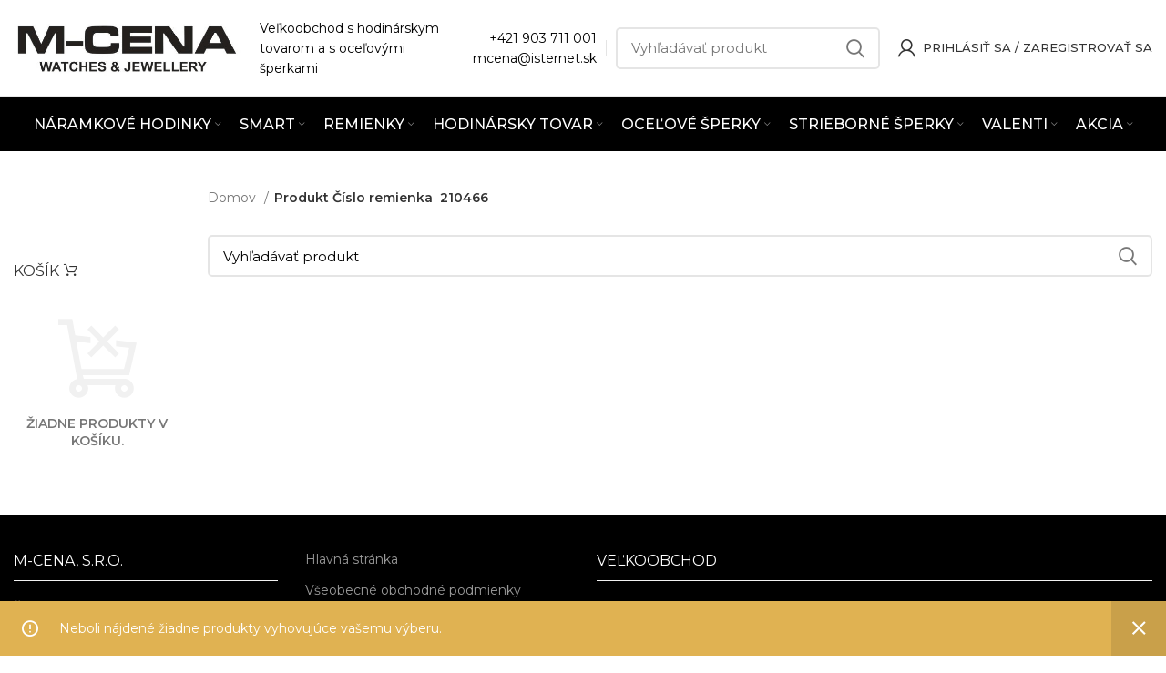

--- FILE ---
content_type: text/html; charset=UTF-8
request_url: https://www.mcena.sk/vlastnsot/cislo-remienka/210466/
body_size: 32343
content:
<!DOCTYPE html>
<html lang="sk-SK">
<head>
	<meta charset="UTF-8">
	<link rel="profile" href="https://gmpg.org/xfn/11">
	<link rel="pingback" href="https://www.mcena.sk/xmlrpc.php">

			<script>window.MSInputMethodContext && document.documentMode && document.write('<script src="https://www.mcena.sk/wp-content/themes/woodmart/js/libs/ie11CustomProperties.min.js"><\/script>');</script>
		<title>210466 &#8211; M-CENA</title>
<meta name='robots' content='max-image-preview:large' />
<link rel='dns-prefetch' href='//cdn.jsdelivr.net' />
<link rel='dns-prefetch' href='//fonts.googleapis.com' />
<link rel='dns-prefetch' href='//s.w.org' />
<link rel="alternate" type="application/rss+xml" title="RSS kanál: M-CENA &raquo;" href="https://www.mcena.sk/feed/" />
<link rel="alternate" type="application/rss+xml" title="RSS kanál komentárov webu M-CENA &raquo;" href="https://www.mcena.sk/comments/feed/" />
<link rel="alternate" type="application/rss+xml" title="Feed M-CENA &raquo; 210466 Číslo remienka" href="https://www.mcena.sk/vlastnsot/cislo-remienka/210466/feed/" />
<link rel='stylesheet' id='jckqv-minstyles-css'  href='https://www.mcena.sk/wp-content/plugins/iconic-woo-quickview-premium/assets/frontend/css/main.min.css?ver=6.0.9' type='text/css' media='all' />
<style id='safe-svg-svg-icon-style-inline-css' type='text/css'>
.safe-svg-cover{text-align:center}.safe-svg-cover .safe-svg-inside{display:inline-block;max-width:100%}.safe-svg-cover svg{height:100%;max-height:100%;max-width:100%;width:100%}

</style>
<style id='woocommerce-inline-inline-css' type='text/css'>
.woocommerce form .form-row .required { visibility: visible; }
</style>
<link rel='stylesheet' id='parent-style-css'  href='https://www.mcena.sk/wp-content/themes/woodmart/style.css?ver=6.0.9' type='text/css' media='all' />
<link rel='stylesheet' id='child-style-css'  href='https://www.mcena.sk/wp-content/themes/woodmart-child/style.css?ver=1.0' type='text/css' media='all' />
<link rel='stylesheet' id='woovartables_css-css'  href='https://www.mcena.sk/wp-content/plugins/woo-variations-table-grid/assets/css/woovartables.css?ver=6.0.9' type='text/css' media='all' />
<link rel='stylesheet' id='js_composer_front-css'  href='https://www.mcena.sk/wp-content/uploads/2022/05/js_composer-1651489551.css?ver=6.4.1' type='text/css' media='all' />
<link rel='stylesheet' id='vc_font_awesome_5_shims-css'  href='https://www.mcena.sk/wp-content/plugins/js_composer/assets/lib/bower/font-awesome/css/v4-shims.min.css?ver=6.7.0' type='text/css' media='all' />
<link rel='stylesheet' id='vc_font_awesome_5-css'  href='https://www.mcena.sk/wp-content/plugins/js_composer/assets/lib/bower/font-awesome/css/all.min.css?ver=6.7.0' type='text/css' media='all' />
<link rel='stylesheet' id='bootstrap-css'  href='https://www.mcena.sk/wp-content/themes/woodmart/css/bootstrap-light.min.css?ver=6.4.1' type='text/css' media='all' />
<link rel='stylesheet' id='woodmart-style-css'  href='https://www.mcena.sk/wp-content/themes/woodmart/style.min.css?ver=6.4.1' type='text/css' media='all' />
<link rel='stylesheet' id='wd-base-deprecated-css'  href='https://www.mcena.sk/wp-content/themes/woodmart/css/parts/base-deprecated.min.css?ver=6.4.1' type='text/css' media='all' />
<link rel='stylesheet' id='wd-wpbakery-base-deprecated-css'  href='https://www.mcena.sk/wp-content/themes/woodmart/css/parts/int-wpb-base-deprecated.min.css?ver=6.4.1' type='text/css' media='all' />
<link rel='stylesheet' id='xts-style-header_688889-css'  href='https://www.mcena.sk/wp-content/uploads/2025/10/xts-header_688889-1761478746.css?ver=6.4.1' type='text/css' media='all' />
<link rel='stylesheet' id='xts-style-theme_settings_default-css'  href='https://www.mcena.sk/wp-content/uploads/2026/01/xts-theme_settings_default-1767769000.css?ver=6.4.1' type='text/css' media='all' />
<link rel='stylesheet' id='xts-google-fonts-css'  href='https://fonts.googleapis.com/css?family=Montserrat%3A400%2C600%2C500%7CRoboto%3A400%2C700&#038;ver=6.4.1' type='text/css' media='all' />
<script type='text/javascript' src='https://www.mcena.sk/wp-includes/js/jquery/jquery.min.js?ver=3.6.0' id='jquery-core-js'></script>
<script type='text/javascript' src='https://www.mcena.sk/wp-content/plugins/woocommerce/assets/js/jquery-blockui/jquery.blockUI.min.js?ver=2.70' id='jquery-blockui-js'></script>
<script type='text/javascript' id='wc-add-to-cart-js-extra'>
/* <![CDATA[ */
var wc_add_to_cart_params = {"ajax_url":"\/wp-admin\/admin-ajax.php","wc_ajax_url":"\/?wc-ajax=%%endpoint%%","i18n_view_cart":"Zobrazi\u0165 ko\u0161\u00edk","cart_url":"https:\/\/www.mcena.sk\/kosik\/","is_cart":"","cart_redirect_after_add":"no"};
/* ]]> */
</script>
<script type='text/javascript' src='https://www.mcena.sk/wp-content/plugins/woocommerce/assets/js/frontend/add-to-cart.min.js?ver=4.9.1' id='wc-add-to-cart-js'></script>
<script type='text/javascript' src='https://www.mcena.sk/wp-content/plugins/js_composer/assets/js/vendors/woocommerce-add-to-cart.js?ver=6.7.0' id='vc_woocommerce-add-to-cart-js-js'></script>
<script type='text/javascript' src='https://www.mcena.sk/wp-content/themes/woodmart/js/libs/device.min.js?ver=6.4.1' id='wd-device-library-js'></script>
<link rel="https://api.w.org/" href="https://www.mcena.sk/wp-json/" /><link rel="EditURI" type="application/rsd+xml" title="RSD" href="https://www.mcena.sk/xmlrpc.php?rsd" />
<link rel="wlwmanifest" type="application/wlwmanifest+xml" href="https://www.mcena.sk/wp-includes/wlwmanifest.xml" /> 
<meta name="generator" content="WordPress 6.0.9" />
<meta name="generator" content="WooCommerce 4.9.1" />
<meta name="wwp" content="yes" />        <style>
            .mfp-content form {
                display: none;
            }
        </style>
        <meta name="theme-color" content="#000000">					<meta name="viewport" content="width=device-width, initial-scale=1.0, maximum-scale=1.0, user-scalable=no">
											<link rel="preload" as="font" href="https://www.mcena.sk/wp-content/themes/woodmart/fonts/woodmart-font.woff2?v=6.4.1" type="font/woff2" crossorigin>
						<noscript><style>.woocommerce-product-gallery{ opacity: 1 !important; }</style></noscript>
	<style>

/* QV Button */

.jckqvBtn {
		display: table;

		-ms-filter: "progid:DXImageTransform.Microsoft.Alpha(Opacity=0)";
	filter: alpha(opacity=0);
	-moz-opacity: 0;
	-khtml-opacity: 0;
	opacity: 0;
	visibility: hidden;
		float: right;
		margin: 0px 0px 10px 0px;
		padding: 8px 10px 8px 10px;
							border: 1px solid #fff;
			border-color: #000000;
				color: #000000;
	
    border-top-left-radius: 4px;
	border-top-right-radius: 4px;
	border-bottom-right-radius: 4px;
	border-bottom-left-radius: 4px;
}

.jckqvBtn:hover {
						border-color: #000000;
				color: #000000;
	}

/* Magnific Specific */

.mfp-bg {
	background: #000000;
	-ms-filter: "progid:DXImageTransform.Microsoft.Alpha(Opacity=8)";
	filter: alpha(opacity=8);
	-moz-opacity: 0.8;
	-khtml-opacity: 0.8;
	opacity: 0.8;
}

</style><meta name="generator" content="Powered by WPBakery Page Builder - drag and drop page builder for WordPress."/>
<link rel="icon" href="https://www.mcena.sk/wp-content/uploads/2021/03/cropped-M-CENA-32x32.png" sizes="32x32" />
<link rel="icon" href="https://www.mcena.sk/wp-content/uploads/2021/03/cropped-M-CENA-192x192.png" sizes="192x192" />
<link rel="apple-touch-icon" href="https://www.mcena.sk/wp-content/uploads/2021/03/cropped-M-CENA-180x180.png" />
<meta name="msapplication-TileImage" content="https://www.mcena.sk/wp-content/uploads/2021/03/cropped-M-CENA-270x270.png" />
<style>
		
		</style><noscript><style> .wpb_animate_when_almost_visible { opacity: 1; }</style></noscript></head>

<body data-rsssl=1 class="archive tax-pa_cislo-remienka term-1187 theme-woodmart woocommerce woocommerce-page woocommerce-no-js wrapper-wide  form-style-semi-rounded  form-border-width-2 categories-accordion-on woodmart-archive-shop login-see-prices notifications-sticky sticky-toolbar-on wpb-js-composer js-comp-ver-6.7.0 vc_responsive">
			<script type="text/javascript" id="wd-flicker-fix">// Flicker fix.</script>	
	
	<div class="website-wrapper">
									<header class="whb-header whb-scroll-slide whb-sticky-real">
					<div class="whb-main-header">
	
<div class="whb-row whb-top-bar whb-not-sticky-row whb-with-bg whb-without-border whb-color-dark whb-flex-flex-middle whb-hidden-desktop whb-hidden-mobile">
	<div class="container">
		<div class="whb-flex-row whb-top-bar-inner">
			<div class="whb-column whb-col-left whb-visible-lg">
	
<div class="wd-header-text set-cont-mb-s reset-last-child  whb-text-element"><a href="mailto:mcena@isternet.sk">mcena@isternet.sk</a></div>
</div>
<div class="whb-column whb-col-center whb-visible-lg">
	
<div class="wd-header-text set-cont-mb-s reset-last-child  whb-text-element"><p style="text-align: center;"><strong><a class="no_content_design_link" style="text-decoration: underline;" href="/kontakt/">Kontaktujte nás</a></strong>  -  Sme tu pre vás od <strong>8:00</strong> do <strong>16:00<span style="color: #ffffff;">
</span></strong></p></div>
</div>
<div class="whb-column whb-col-right whb-visible-lg whb-empty-column">
	</div>
<div class="whb-column whb-col-mobile whb-hidden-lg">
	
			<div class="wd-social-icons  woodmart-social-icons icons-design-default icons-size- color-scheme-light social-share social-form-circle text-center">

				
									<a rel="noopener noreferrer nofollow" href="https://www.facebook.com/sharer/sharer.php?u=" target="_blank" class=" wd-social-icon social-facebook" aria-label="Facebook social link">
						<span class="wd-icon"></span>
											</a>
				
				
									<a rel="noopener noreferrer nofollow" href="mailto:?subject=Check%20this%20" target="_blank" class=" wd-social-icon social-email" aria-label="Email social link">
						<span class="wd-icon"></span>
											</a>
				
				
				
									<a rel="noopener noreferrer nofollow" href="https://pinterest.com/pin/create/button/?url=&media=https://www.mcena.sk/wp-includes/images/media/default.png&description=" target="_blank" class=" wd-social-icon social-pinterest" aria-label="Pinterest social link">
						<span class="wd-icon"></span>
											</a>
				
				
				
				
				
				
				
				
				
				
				
				
								
								
				
								
				
			</div>

		</div>
		</div>
	</div>
</div>

<div class="whb-row whb-general-header whb-not-sticky-row whb-without-bg whb-border-fullwidth whb-color-dark whb-flex-flex-middle">
	<div class="container">
		<div class="whb-flex-row whb-general-header-inner">
			<div class="whb-column whb-col-left whb-visible-lg">
	<div class="site-logo wd-switch-logo">
	<a href="https://www.mcena.sk/" class="wd-logo wd-main-logo woodmart-logo woodmart-main-logo" rel="home">
		<img src="https://www.mcena.sk/wp-content/uploads/2020/01/mcena_logo.png" alt="M-CENA" style="max-width: 250px;" />	</a>
					<a href="https://www.mcena.sk/" class="wd-logo wd-sticky-logo" rel="home">
			<img src="https://www.mcena.sk/wp-content/uploads/2020/01/mcena_logo.png" alt="M-CENA" style="max-width: 250px;" />		</a>
	</div>

<div class="wd-header-text set-cont-mb-s reset-last-child  whb-text-element">Veľkoobchod s hodinárskym</br>
tovarom a s oceľovými šperkami</div>
</div>
<div class="whb-column whb-col-center whb-visible-lg whb-empty-column">
	</div>
<div class="whb-column whb-col-right whb-visible-lg">
	
<div class="wd-header-text set-cont-mb-s reset-last-child  whb-text-element"><p style="text-align: right;"><a href="tel:421903711001">+421 903 711 001</a><br>
<a href="mailto:mcena@isternet.sk">mcena@isternet.sk</a></p></div>
<div class="wd-header-divider whb-divider-default  whb-divider-element"></div>			<div class="wd-search-form wd-header-search-form woodmart-search-form">
								<form role="search" method="get" class="searchform  wd-style-default search-style-default woodmart-ajax-search" action="https://www.mcena.sk/"  data-thumbnail="1" data-price="1" data-post_type="product" data-count="7" data-sku="1" data-symbols_count="3">
					<input type="text" class="s" placeholder="Vyhľadávať produkt" value="" name="s" aria-label="Vyhľadávať" title="Vyhľadávať produkt" />
					<input type="hidden" name="post_type" value="product">
										<button type="submit" class="searchsubmit">
						<span>
							Vyhľadávať						</span>
											</button>
				</form>
													<div class="search-results-wrapper">
						<div class="wd-dropdown-results wd-scroll wd-dropdown woodmart-search-results">
							<div class="wd-scroll-content"></div>
						</div>

											</div>
							</div>
		<div class="wd-header-my-account wd-tools-element wd-event-hover  wd-with-username wd-account-style-icon my-account-with-icon woodmart-header-links woodmart-navigation item-event-hover menu-simple-dropdown">
			<a href="https://www.mcena.sk/moj-ucet/" title="Môj účet ">
			<span class="wd-tools-icon">
							</span>
			<span class="wd-tools-text">
				Prihlásiť sa / Zaregistrovať sa			</span>
		</a>
		
		
					<div class="wd-dropdown wd-dropdown-register menu-item-register sub-menu-dropdown">
						<div class="login-dropdown-inner">
							<span class="login-title title"><span>Prihlásiť sa</span><a class="create-account-link" href="https://www.mcena.sk/moj-ucet/?action=register">Vytvoriť účet</a></span>
										<form method="post" class="login woocommerce-form woocommerce-form-login
						" action="https://www.mcena.sk/moj-ucet/" 			>

				
				
				<p class="woocommerce-FormRow woocommerce-FormRow--wide form-row form-row-wide form-row-username">
					<label for="username">Používateľské meno alebo e-mailová adresa&nbsp;<span class="required">*</span></label>
					<input type="text" class="woocommerce-Input woocommerce-Input--text input-text" name="username" id="username" value="" />				</p>
				<p class="woocommerce-FormRow woocommerce-FormRow--wide form-row form-row-wide form-row-password">
					<label for="password">Heslo&nbsp;<span class="required">*</span></label>
					<input class="woocommerce-Input woocommerce-Input--text input-text" type="password" name="password" id="password" autocomplete="current-password" />
				</p>

				
				<p class="form-row">
					<input type="hidden" id="woocommerce-login-nonce" name="woocommerce-login-nonce" value="b4dd448601" /><input type="hidden" name="_wp_http_referer" value="/vlastnsot/cislo-remienka/210466/" />										<button type="submit" class="button woocommerce-button woocommerce-form-login__submit" name="login" value="Prihlásiť">Prihlásiť</button>
				</p>

				<div class="login-form-footer">
					<a href="https://www.mcena.sk/moj-ucet/lost-password/" class="woocommerce-LostPassword lost_password">Zabudli ste svoje heslo? </a>
					<label class="woocommerce-form__label woocommerce-form__label-for-checkbox woocommerce-form-login__rememberme">
						<input class="woocommerce-form__input woocommerce-form__input-checkbox" name="rememberme" type="checkbox" value="forever" title="Zapamätať si ma" aria-label="Zapamätať si ma" /> <span>Zapamätať si ma</span>
					</label>
				</div>

				
							</form>

		
						</div>
					</div>
					</div>
</div>
<div class="whb-column whb-mobile-left whb-hidden-lg">
	<div class="wd-tools-element wd-header-mobile-nav wd-style-text woodmart-burger-icon">
	<a href="#" rel="nofollow">
		<span class="wd-tools-icon woodmart-burger">
					</span>
	
		<span class="wd-tools-text">Menu</span>
	</a>
</div><!--END wd-header-mobile-nav--></div>
<div class="whb-column whb-mobile-center whb-hidden-lg">
	<div class="site-logo wd-switch-logo">
	<a href="https://www.mcena.sk/" class="wd-logo wd-main-logo woodmart-logo woodmart-main-logo" rel="home">
		<img src="https://www.mcena.sk/wp-content/uploads/2020/01/mcena_logo.png" alt="M-CENA" style="max-width: 179px;" />	</a>
					<a href="https://www.mcena.sk/" class="wd-logo wd-sticky-logo" rel="home">
			<img src="https://www.mcena.sk/wp-content/uploads/2020/01/mcena_logo.png" alt="M-CENA" style="max-width: 179px;" />		</a>
	</div>
</div>
<div class="whb-column whb-mobile-right whb-hidden-lg whb-empty-column">
	</div>
		</div>
	</div>
</div>

<div class="whb-row whb-header-bottom whb-sticky-row whb-with-bg whb-without-border whb-color-light whb-flex-flex-middle whb-hidden-mobile">
	<div class="container">
		<div class="whb-flex-row whb-header-bottom-inner">
			<div class="whb-column whb-col-left whb-visible-lg whb-empty-column">
	</div>
<div class="whb-column whb-col-center whb-visible-lg">
	
<div class="wd-header-nav wd-header-secondary-nav text-center navigation-style-default" role="navigation">
	<ul id="menu-kategorie" class="menu wd-nav wd-nav-secondary wd-style-default wd-gap-s"><li id="menu-item-22820" class="menu-item menu-item-type-taxonomy menu-item-object-product_cat menu-item-has-children menu-item-22820 item-level-0 menu-item-design-full-width menu-mega-dropdown wd-event-hover" ><a href="https://www.mcena.sk/kategoria/naramkove-hodinky/" class="woodmart-nav-link"><span class="nav-link-text">Náramkové hodinky</span></a><div class="color-scheme-dark wd-design-full-width wd-dropdown-menu wd-dropdown sub-menu-dropdown"><div class="container">
<ul class="wd-sub-menu row sub-menu color-scheme-dark">
	<li id="menu-item-22829" class="menu-item menu-item-type-taxonomy menu-item-object-product_cat menu-item-22829 item-level-1 col-auto" ><a href="https://www.mcena.sk/kategoria/naramkove-hodinky/hodinky-lumir/" class="woodmart-nav-link"><img src="https://www.mcena.sk/wp-content/uploads/2021/04/111583-D.jpg" alt="HODINKY LUMIR"  class="wd-nav-img category-icon" />HODINKY LUMIR</a></li>
	<li id="menu-item-22826" class="menu-item menu-item-type-taxonomy menu-item-object-product_cat menu-item-22826 item-level-1 col-auto" ><a href="https://www.mcena.sk/kategoria/naramkove-hodinky/hodinky-garet/" class="woodmart-nav-link"><img src="https://www.mcena.sk/wp-content/uploads/2021/04/119772-1E.jpg" alt="HODINKY GARET"  class="wd-nav-img category-icon" />HODINKY GARET</a></li>
	<li id="menu-item-22824" class="menu-item menu-item-type-taxonomy menu-item-object-product_cat menu-item-22824 item-level-1 col-auto" ><a href="https://www.mcena.sk/kategoria/naramkove-hodinky/hodinky-d-ziner/" class="woodmart-nav-link"><img src="https://www.mcena.sk/wp-content/uploads/2021/04/112257-E.jpg" alt="HODINKY D-ZINER"  class="wd-nav-img category-icon" />HODINKY D-ZINER</a></li>
	<li id="menu-item-22828" class="menu-item menu-item-type-taxonomy menu-item-object-product_cat menu-item-22828 item-level-1 col-auto" ><a href="https://www.mcena.sk/kategoria/naramkove-hodinky/hodinky-itaitek/" class="woodmart-nav-link"><img src="https://www.mcena.sk/wp-content/uploads/2021/04/112157-A.jpg" alt="DETSKÉ HODINKY iTaiTek"  class="wd-nav-img category-icon" />DETSKÉ HODINKY iTaiTek</a></li>
	<li id="menu-item-22821" class="menu-item menu-item-type-taxonomy menu-item-object-product_cat menu-item-22821 item-level-1 col-auto" ><a href="https://www.mcena.sk/kategoria/naramkove-hodinky/detske-hodinky/" class="woodmart-nav-link"><img src="https://www.mcena.sk/wp-content/uploads/2021/04/159851092987277.jpg" alt="DETSKÉ HODINKY"  class="wd-nav-img category-icon" />DETSKÉ HODINKY</a></li>
	<li id="menu-item-22884" class="menu-item menu-item-type-taxonomy menu-item-object-product_cat menu-item-22884 item-level-1 col-auto" ><a href="https://www.mcena.sk/kategoria/naramkove-hodinky/vreckove-hodinky/" class="woodmart-nav-link"><img src="https://www.mcena.sk/wp-content/uploads/2021/04/1598510929372344.jpg" alt="VRECKOVÉ HODINKY"  class="wd-nav-img category-icon" />VRECKOVÉ HODINKY</a></li>
	<li id="menu-item-22822" class="menu-item menu-item-type-taxonomy menu-item-object-product_cat menu-item-22822 item-level-1 col-auto" ><a href="https://www.mcena.sk/kategoria/naramkove-hodinky/hodinky-andre-nicol/" class="woodmart-nav-link"><img src="https://www.mcena.sk/wp-content/uploads/2021/04/1598510929771748.jpg" alt="HODINKY ANDRE NICOL"  class="wd-nav-img category-icon" />HODINKY ANDRE NICOL</a></li>
	<li id="menu-item-22827" class="menu-item menu-item-type-taxonomy menu-item-object-product_cat menu-item-22827 item-level-1 col-auto" ><a href="https://www.mcena.sk/kategoria/naramkove-hodinky/hodinky-glend/" class="woodmart-nav-link"><img src="https://www.mcena.sk/wp-content/uploads/2021/04/1598510930173413.jpg" alt="HODINKY GLEND"  class="wd-nav-img category-icon" />HODINKY GLEND</a></li>
	<li id="menu-item-22830" class="menu-item menu-item-type-taxonomy menu-item-object-product_cat menu-item-22830 item-level-1 col-auto" ><a href="https://www.mcena.sk/kategoria/naramkove-hodinky/hodinky-otage/" class="woodmart-nav-link"><img src="https://www.mcena.sk/wp-content/uploads/2021/04/1598510930837833.jpg" alt="HODINKY OTAGE"  class="wd-nav-img category-icon" />HODINKY OTAGE</a></li>
	<li id="menu-item-22823" class="menu-item menu-item-type-taxonomy menu-item-object-product_cat menu-item-22823 item-level-1 col-auto" ><a href="https://www.mcena.sk/kategoria/naramkove-hodinky/hodinky-crystals/" class="woodmart-nav-link"><img src="https://www.mcena.sk/wp-content/uploads/2021/04/159851093139795.jpg" alt="HODINKY CRYSTALS"  class="wd-nav-img category-icon" />HODINKY CRYSTALS</a></li>
	<li id="menu-item-22825" class="menu-item menu-item-type-taxonomy menu-item-object-product_cat menu-item-22825 item-level-1 col-auto" ><a href="https://www.mcena.sk/kategoria/naramkove-hodinky/hodinky-exeed/" class="woodmart-nav-link"><img src="https://www.mcena.sk/wp-content/uploads/2021/04/115106-C.jpg" alt="HODINKY EXEED"  class="wd-nav-img category-icon" />HODINKY EXEED</a></li>
</ul>
</div>
</div>
</li>
<li id="menu-item-22861" class="menu-item menu-item-type-taxonomy menu-item-object-product_cat menu-item-has-children menu-item-22861 item-level-0 menu-item-design-full-width menu-mega-dropdown wd-event-hover" ><a href="https://www.mcena.sk/kategoria/smart/" class="woodmart-nav-link"><span class="nav-link-text">SMART</span></a><div class="color-scheme-dark wd-design-full-width wd-dropdown-menu wd-dropdown sub-menu-dropdown"><div class="container">
<ul class="wd-sub-menu row sub-menu color-scheme-dark">
	<li id="menu-item-22859" class="menu-item menu-item-type-taxonomy menu-item-object-product_cat menu-item-22859 item-level-1 col-auto" ><a href="https://www.mcena.sk/kategoria/smart/inteligentne-naramky/" class="woodmart-nav-link"><img src="https://www.mcena.sk/wp-content/uploads/2020/08/114515-B.jpg" alt="INTELIGENTNÉ NÁRAMKY"  class="wd-nav-img category-icon" />INTELIGENTNÉ NÁRAMKY</a></li>
	<li id="menu-item-295104" class="menu-item menu-item-type-taxonomy menu-item-object-product_cat menu-item-295104 item-level-1 col-auto" ><a href="https://www.mcena.sk/kategoria/smart/nabijacky-na-int-naramky/" class="woodmart-nav-link"><img src="https://www.mcena.sk/wp-content/uploads/2021/03/294110_21089300-926145-jpg_1.jpg" alt="NABÍJAČKY NA INT. NÁRAMKY"  class="wd-nav-img category-icon" />NABÍJAČKY NA INT. NÁRAMKY</a></li>
	<li id="menu-item-22936" class="menu-item menu-item-type-taxonomy menu-item-object-product_cat menu-item-22936 item-level-1 col-auto" ><a href="https://www.mcena.sk/kategoria/smart/remienky-na-int-naramky/" class="woodmart-nav-link"><img width="143" height="150" src="https://www.mcena.sk/wp-content/themes/woodmart/images/lazy.png" class="wd-nav-img wd-lazy-load woodmart-lazy-load wd-lazy-none" alt="" loading="lazy" srcset="" sizes="(max-width: 143px) 100vw, 143px" data-wood-src="https://www.mcena.sk/wp-content/uploads/2023/05/47857_21075404-168457-jpg_1-143x150.jpg" data-srcset="https://www.mcena.sk/wp-content/uploads/2023/05/47857_21075404-168457-jpg_1-143x150.jpg 143w, https://www.mcena.sk/wp-content/uploads/2023/05/47857_21075404-168457-jpg_1-287x300.jpg 287w, https://www.mcena.sk/wp-content/uploads/2023/05/47857_21075404-168457-jpg_1-978x1024.jpg 978w, https://www.mcena.sk/wp-content/uploads/2023/05/47857_21075404-168457-jpg_1-768x804.jpg 768w, https://www.mcena.sk/wp-content/uploads/2023/05/47857_21075404-168457-jpg_1-1467x1536.jpg 1467w, https://www.mcena.sk/wp-content/uploads/2023/05/47857_21075404-168457-jpg_1-1956x2048.jpg 1956w, https://www.mcena.sk/wp-content/uploads/2023/05/47857_21075404-168457-jpg_1-500x523.jpg 500w, https://www.mcena.sk/wp-content/uploads/2023/05/47857_21075404-168457-jpg_1-250x262.jpg 250w, https://www.mcena.sk/wp-content/uploads/2023/05/47857_21075404-168457-jpg_1-600x628.jpg 600w, https://www.mcena.sk/wp-content/uploads/2023/05/47857_21075404-168457-jpg_1-150x157.jpg 150w" />Remienky na int. Náramky</a></li>
</ul>
</div>
</div>
</li>
<li id="menu-item-22849" class="menu-item menu-item-type-taxonomy menu-item-object-product_cat menu-item-has-children menu-item-22849 item-level-0 menu-item-design-full-width menu-mega-dropdown wd-event-hover" ><a href="https://www.mcena.sk/kategoria/remienky/" class="woodmart-nav-link"><span class="nav-link-text">Remienky</span></a><div class="color-scheme-dark wd-design-full-width wd-dropdown-menu wd-dropdown sub-menu-dropdown"><div class="container">
<ul class="wd-sub-menu row sub-menu color-scheme-dark">
	<li id="menu-item-22858" class="menu-item menu-item-type-taxonomy menu-item-object-product_cat menu-item-22858 item-level-1 col-auto" ><a href="https://www.mcena.sk/kategoria/remienky/remienky-hightone/" class="woodmart-nav-link"><img src="https://www.mcena.sk/wp-content/uploads/2021/04/250218.jpg" alt="REMIENKY HIGHTONE"  class="wd-nav-img category-icon" />REMIENKY HIGHTONE</a></li>
	<li id="menu-item-353194" class="menu-item menu-item-type-taxonomy menu-item-object-product_cat menu-item-353194 item-level-1 col-auto" ><a href="https://www.mcena.sk/kategoria/remienky/uzavery-hightone/" class="woodmart-nav-link"><img width="150" height="135" src="https://www.mcena.sk/wp-content/themes/woodmart/images/lazy.png" class="wd-nav-img wd-lazy-load woodmart-lazy-load wd-lazy-none" alt="" loading="lazy" srcset="" sizes="(max-width: 150px) 100vw, 150px" data-wood-src="https://www.mcena.sk/wp-content/uploads/2025/07/Hightone-uzavery.jpg" data-srcset="https://www.mcena.sk/wp-content/uploads/2025/07/Hightone-uzavery.jpg 898w, https://www.mcena.sk/wp-content/uploads/2025/07/Hightone-uzavery-500x450.jpg 500w, https://www.mcena.sk/wp-content/uploads/2025/07/Hightone-uzavery-250x225.jpg 250w, https://www.mcena.sk/wp-content/uploads/2025/07/Hightone-uzavery-600x541.jpg 600w, https://www.mcena.sk/wp-content/uploads/2025/07/Hightone-uzavery-150x135.jpg 150w" />UZÁVERY HIGHTONE</a></li>
	<li id="menu-item-22863" class="menu-item menu-item-type-taxonomy menu-item-object-product_cat menu-item-22863 item-level-1 col-auto" ><a href="https://www.mcena.sk/kategoria/remienky/remienky-lny-kozene/" class="woodmart-nav-link"><img src="https://www.mcena.sk/wp-content/uploads/2021/04/600111.jpg" alt="REMIENKY LNY kožené"  class="wd-nav-img category-icon" />REMIENKY LNY kožené</a></li>
	<li id="menu-item-297687" class="menu-item menu-item-type-taxonomy menu-item-object-product_cat menu-item-297687 item-level-1 col-auto" ><a href="https://www.mcena.sk/kategoria/remienky/remienky-lny-predlzene/" class="woodmart-nav-link"><img src="https://www.mcena.sk/wp-content/uploads/2021/07/60052814-–-kopia.jpg" alt="REMIENKY LNY predĺžené"  class="wd-nav-img category-icon" />REMIENKY LNY predĺžené</a></li>
	<li id="menu-item-22865" class="menu-item menu-item-type-taxonomy menu-item-object-product_cat menu-item-22865 item-level-1 col-auto" ><a href="https://www.mcena.sk/kategoria/remienky/remienky-lny-silikonove/" class="woodmart-nav-link"><img src="https://www.mcena.sk/wp-content/uploads/2021/04/210821.jpg" alt="REMIENKY LNY silikónové"  class="wd-nav-img category-icon" />REMIENKY LNY silikónové</a></li>
	<li id="menu-item-22864" class="menu-item menu-item-type-taxonomy menu-item-object-product_cat menu-item-22864 item-level-1 col-auto" ><a href="https://www.mcena.sk/kategoria/remienky/remienky-lny-plastove/" class="woodmart-nav-link"><img src="https://www.mcena.sk/wp-content/uploads/2021/04/210803.jpg" alt="REMIENKY LNY plastové"  class="wd-nav-img category-icon" />REMIENKY LNY plastové</a></li>
	<li id="menu-item-339264" class="menu-item menu-item-type-taxonomy menu-item-object-product_cat menu-item-339264 item-level-1 col-auto" ><a href="https://www.mcena.sk/kategoria/remienky/remienky-lny-prevliekacie/" class="woodmart-nav-link"><img width="120" height="150" src="https://www.mcena.sk/wp-content/themes/woodmart/images/lazy.png" class="wd-nav-img wd-lazy-load woodmart-lazy-load wd-lazy-none" alt="" loading="lazy" srcset="" sizes="(max-width: 120px) 100vw, 120px" data-wood-src="https://www.mcena.sk/wp-content/uploads/2024/09/Prevliekacie-1-120x150.jpg" data-srcset="https://www.mcena.sk/wp-content/uploads/2024/09/Prevliekacie-1-120x150.jpg 120w, https://www.mcena.sk/wp-content/uploads/2024/09/Prevliekacie-1-240x300.jpg 240w, https://www.mcena.sk/wp-content/uploads/2024/09/Prevliekacie-1-819x1024.jpg 819w, https://www.mcena.sk/wp-content/uploads/2024/09/Prevliekacie-1-768x960.jpg 768w, https://www.mcena.sk/wp-content/uploads/2024/09/Prevliekacie-1-1229x1536.jpg 1229w, https://www.mcena.sk/wp-content/uploads/2024/09/Prevliekacie-1-500x625.jpg 500w, https://www.mcena.sk/wp-content/uploads/2024/09/Prevliekacie-1-250x313.jpg 250w, https://www.mcena.sk/wp-content/uploads/2024/09/Prevliekacie-1-600x750.jpg 600w, https://www.mcena.sk/wp-content/uploads/2024/09/Prevliekacie-1-150x188.jpg 150w, https://www.mcena.sk/wp-content/uploads/2024/09/Prevliekacie-1.jpg 1600w" />REMIENKY LNY prevliekacie</a></li>
	<li id="menu-item-22856" class="menu-item menu-item-type-taxonomy menu-item-object-product_cat menu-item-22856 item-level-1 col-auto" ><a href="https://www.mcena.sk/kategoria/remienky/rem-na-hod-umela-koza/" class="woodmart-nav-link"><img src="https://www.mcena.sk/wp-content/uploads/2021/04/210867-D.jpg" alt="REMIENKY Umelá koža"  class="wd-nav-img category-icon" />REMIENKY Umelá koža</a></li>
	<li id="menu-item-22850" class="menu-item menu-item-type-taxonomy menu-item-object-product_cat menu-item-22850 item-level-1 col-auto" ><a href="https://www.mcena.sk/kategoria/remienky/rem-na-hod-kozene/" class="woodmart-nav-link"><img src="https://www.mcena.sk/wp-content/uploads/2021/04/337221.jpg" alt="REMIENKY kožené"  class="wd-nav-img category-icon" />REMIENKY kožené</a></li>
	<li id="menu-item-22854" class="menu-item menu-item-type-taxonomy menu-item-object-product_cat menu-item-22854 item-level-1 col-auto" ><a href="https://www.mcena.sk/kategoria/remienky/rem-na-hod-plne-ocelove/" class="woodmart-nav-link"><img src="https://www.mcena.sk/wp-content/uploads/2021/04/210720.jpg" alt="REMIENKY plne oceľové"  class="wd-nav-img category-icon" />REMIENKY plne oceľové</a></li>
	<li id="menu-item-22852" class="menu-item menu-item-type-taxonomy menu-item-object-product_cat menu-item-22852 item-level-1 col-auto" ><a href="https://www.mcena.sk/kategoria/remienky/rem-na-hod-ocelove/" class="woodmart-nav-link"><img src="https://www.mcena.sk/wp-content/uploads/2021/04/210853.jpg" alt="REMIENKY ocelové"  class="wd-nav-img category-icon" />REMIENKY ocelové</a></li>
	<li id="menu-item-22853" class="menu-item menu-item-type-taxonomy menu-item-object-product_cat menu-item-22853 item-level-1 col-auto" ><a href="https://www.mcena.sk/kategoria/remienky/rem-na-hod-plastove/" class="woodmart-nav-link"><img src="https://www.mcena.sk/wp-content/uploads/2021/04/210106-64.jpg" alt="REMIENKY plastové"  class="wd-nav-img category-icon" />REMIENKY plastové</a></li>
	<li id="menu-item-22851" class="menu-item menu-item-type-taxonomy menu-item-object-product_cat menu-item-22851 item-level-1 col-auto" ><a href="https://www.mcena.sk/kategoria/remienky/rem-na-hod-latkove/" class="woodmart-nav-link"><img src="https://www.mcena.sk/wp-content/uploads/2021/04/210587-C.jpg" alt="REMIENKY látkové"  class="wd-nav-img category-icon" />REMIENKY látkové</a></li>
	<li id="menu-item-22867" class="menu-item menu-item-type-taxonomy menu-item-object-product_cat menu-item-22867 item-level-1 col-auto" ><a href="https://www.mcena.sk/kategoria/remienky/remienky-nato-band/" class="woodmart-nav-link"><img src="https://www.mcena.sk/wp-content/uploads/2021/04/210566-I.jpg" alt="REMIENKY NATO BAND"  class="wd-nav-img category-icon" />REMIENKY NATO BAND</a></li>
	<li id="menu-item-22855" class="menu-item menu-item-type-taxonomy menu-item-object-product_cat menu-item-22855 item-level-1 col-auto" ><a href="https://www.mcena.sk/kategoria/remienky/rem-na-hod-apple-watch/" class="woodmart-nav-link"><img src="https://www.mcena.sk/wp-content/uploads/2021/04/212039.jpg" alt="REMIENKY Apple Watch"  class="wd-nav-img category-icon" />REMIENKY Apple Watch</a></li>
	<li id="menu-item-22866" class="menu-item menu-item-type-taxonomy menu-item-object-product_cat menu-item-22866 item-level-1 col-auto" ><a href="https://www.mcena.sk/kategoria/remienky/remienky-na-hodinky-gumenne/" class="woodmart-nav-link"><img src="https://www.mcena.sk/wp-content/uploads/2021/04/210381-C.jpg" alt="REMIENKY gumenné"  class="wd-nav-img category-icon" />REMIENKY gumenné</a></li>
	<li id="menu-item-22857" class="menu-item menu-item-type-taxonomy menu-item-object-product_cat menu-item-22857 item-level-1 col-auto" ><a href="https://www.mcena.sk/kategoria/remienky/remienky-condor/" class="woodmart-nav-link"><img src="https://www.mcena.sk/wp-content/uploads/2021/04/210114-D.jpg" alt="REMIENKY CONDOR"  class="wd-nav-img category-icon" />REMIENKY CONDOR</a></li>
</ul>
</div>
</div>
</li>
<li id="menu-item-22813" class="menu-item menu-item-type-taxonomy menu-item-object-product_cat menu-item-has-children menu-item-22813 item-level-0 menu-item-design-full-width menu-mega-dropdown wd-event-hover" ><a href="https://www.mcena.sk/kategoria/hodinarsky-tovar/" class="woodmart-nav-link"><span class="nav-link-text">Hodinársky tovar</span></a><div class="color-scheme-dark wd-design-full-width wd-dropdown-menu wd-dropdown sub-menu-dropdown"><div class="container">
<ul class="wd-sub-menu row sub-menu color-scheme-dark">
	<li id="menu-item-22816" class="menu-item menu-item-type-taxonomy menu-item-object-product_cat menu-item-22816 item-level-1 col-auto" ><a href="https://www.mcena.sk/kategoria/hodinarsky-tovar/hodinarske-naradie/" class="woodmart-nav-link"><img src="https://www.mcena.sk/wp-content/uploads/2021/04/260030.jpg" alt="HODINÁRSKE NÁRADIE"  class="wd-nav-img category-icon" />HODINÁRSKE NÁRADIE</a></li>
	<li id="menu-item-22883" class="menu-item menu-item-type-taxonomy menu-item-object-product_cat menu-item-22883 item-level-1 col-auto" ><a href="https://www.mcena.sk/kategoria/hodinarsky-tovar/stojan-na-hodinky/" class="woodmart-nav-link"><img src="https://www.mcena.sk/wp-content/uploads/2021/04/260772-scaled.jpg" alt="STOJANY A DISPLEJE"  class="wd-nav-img category-icon" />STOJANY A DISPLEJE</a></li>
	<li id="menu-item-22815" class="menu-item menu-item-type-taxonomy menu-item-object-product_cat menu-item-22815 item-level-1 col-auto" ><a href="https://www.mcena.sk/kategoria/hodinarsky-tovar/baterie-maxell/" class="woodmart-nav-link"><img src="https://www.mcena.sk/wp-content/uploads/2021/04/Maxell.jpg" alt="BATÉRIE MAXELL"  class="wd-nav-img category-icon" />BATÉRIE MAXELL</a></li>
	<li id="menu-item-22817" class="menu-item menu-item-type-taxonomy menu-item-object-product_cat menu-item-22817 item-level-1 col-auto" ><a href="https://www.mcena.sk/kategoria/hodinarsky-tovar/hodinkovy-strojcek/" class="woodmart-nav-link"><img src="https://www.mcena.sk/wp-content/uploads/2021/04/159886423450873.jpg" alt="HODINKOVÝ STROJČEK"  class="wd-nav-img category-icon" />HODINKOVÝ STROJČEK</a></li>
	<li id="menu-item-22814" class="menu-item menu-item-type-taxonomy menu-item-object-product_cat menu-item-22814 item-level-1 col-auto" ><a href="https://www.mcena.sk/kategoria/hodinarsky-tovar/bareta/" class="woodmart-nav-link"><img src="https://www.mcena.sk/wp-content/uploads/2021/04/0-02-0a-9958a017fe2c389ca560b1a245236a0ef87e2d26fcc41895220a404e2589e144_e01586da.jpg" alt="BARETA"  class="wd-nav-img category-icon" />BARETA</a></li>
	<li id="menu-item-22818" class="menu-item menu-item-type-taxonomy menu-item-object-product_cat menu-item-22818 item-level-1 col-auto" ><a href="https://www.mcena.sk/kategoria/hodinarsky-tovar/karabinky/" class="woodmart-nav-link"><img src="https://www.mcena.sk/wp-content/uploads/2021/04/1598867255633399.jpg" alt="UZÁVERY"  class="wd-nav-img category-icon" />UZÁVERY</a></li>
	<li id="menu-item-22819" class="menu-item menu-item-type-taxonomy menu-item-object-product_cat menu-item-22819 item-level-1 col-auto" ><a href="https://www.mcena.sk/kategoria/hodinarsky-tovar/krabicky-na-hodinky/" class="woodmart-nav-link"><img src="https://www.mcena.sk/wp-content/uploads/2021/04/260788.jpg" alt="KRABIČKY"  class="wd-nav-img category-icon" />KRABIČKY</a></li>
</ul>
</div>
</div>
</li>
<li id="menu-item-22833" class="menu-item menu-item-type-taxonomy menu-item-object-product_cat menu-item-has-children menu-item-22833 item-level-0 menu-item-design-full-width menu-mega-dropdown wd-event-hover" ><a href="https://www.mcena.sk/kategoria/ocelove-sperky/" class="woodmart-nav-link"><span class="nav-link-text">Oceľové šperky</span></a><div class="color-scheme-dark wd-design-full-width wd-dropdown-menu wd-dropdown sub-menu-dropdown"><div class="container">
<ul class="wd-sub-menu row sub-menu color-scheme-dark">
	<li id="menu-item-311998" class="menu-item menu-item-type-taxonomy menu-item-object-product_cat menu-item-311998 item-level-1 col-auto" ><a href="https://www.mcena.sk/kategoria/ocelove-sperky/cervene-snurky-na-ruku/" class="woodmart-nav-link"><img src="https://www.mcena.sk/wp-content/uploads/2021/04/0-02-0a-63e4453b8dd8790bf7be07d7453bd0501b5e2740b261638501d0ed144b318cb2_888f7f16.jpg" alt="ČERVENÉ ŠNÚRKY NA RUKU EXEED"  class="wd-nav-img category-icon" />ČERVENÉ ŠNÚRKY NA RUKU EXEED</a></li>
	<li id="menu-item-22837" class="menu-item menu-item-type-taxonomy menu-item-object-product_cat menu-item-22837 item-level-1 col-auto" ><a href="https://www.mcena.sk/kategoria/ocelove-sperky/manzetove-gombiky/" class="woodmart-nav-link"><img src="https://www.mcena.sk/wp-content/uploads/2021/04/16183982172904-2.jpg" alt="MANŽETOVÉ GOMBÍKY EXEED"  class="wd-nav-img category-icon" />MANŽETOVÉ GOMBÍKY EXEED</a></li>
	<li id="menu-item-22838" class="menu-item menu-item-type-taxonomy menu-item-object-product_cat menu-item-22838 item-level-1 col-auto" ><a href="https://www.mcena.sk/kategoria/ocelove-sperky/nahrdelnik-exeed/" class="woodmart-nav-link"><img width="150" height="150" src="https://www.mcena.sk/wp-content/themes/woodmart/images/lazy.png" class="wd-nav-img wd-lazy-load woodmart-lazy-load wd-lazy-none" alt="" loading="lazy" srcset="" sizes="(max-width: 150px) 100vw, 150px" data-wood-src="https://www.mcena.sk/wp-content/uploads/2023/05/Nahrdelnik_final-150x150.jpg" data-srcset="https://www.mcena.sk/wp-content/uploads/2023/05/Nahrdelnik_final-150x150.jpg 150w, https://www.mcena.sk/wp-content/uploads/2023/05/Nahrdelnik_final-300x300.jpg 300w, https://www.mcena.sk/wp-content/uploads/2023/05/Nahrdelnik_final-1024x1024.jpg 1024w, https://www.mcena.sk/wp-content/uploads/2023/05/Nahrdelnik_final-768x768.jpg 768w, https://www.mcena.sk/wp-content/uploads/2023/05/Nahrdelnik_final-1536x1536.jpg 1536w, https://www.mcena.sk/wp-content/uploads/2023/05/Nahrdelnik_final-500x500.jpg 500w, https://www.mcena.sk/wp-content/uploads/2023/05/Nahrdelnik_final-250x250.jpg 250w, https://www.mcena.sk/wp-content/uploads/2023/05/Nahrdelnik_final-600x600.jpg 600w, https://www.mcena.sk/wp-content/uploads/2023/05/Nahrdelnik_final.jpg 1818w" />NÁHRDELNÍK EXEED</a></li>
	<li id="menu-item-22840" class="menu-item menu-item-type-taxonomy menu-item-object-product_cat menu-item-22840 item-level-1 col-auto" ><a href="https://www.mcena.sk/kategoria/ocelove-sperky/naramok-exeed/" class="woodmart-nav-link"><img src="https://www.mcena.sk/wp-content/uploads/2021/04/0-02-0a-fbbe294256927a3880531577f9098c6d9483490b029ef84d25f5e0eaf7e85f8f_f9c7285d.jpg" alt="NÁRAMOK EXEED"  class="wd-nav-img category-icon" />NÁRAMOK EXEED</a></li>
	<li id="menu-item-22842" class="menu-item menu-item-type-taxonomy menu-item-object-product_cat menu-item-22842 item-level-1 col-auto" ><a href="https://www.mcena.sk/kategoria/ocelove-sperky/nausnice-exeed/" class="woodmart-nav-link"><img src="https://www.mcena.sk/wp-content/uploads/2021/04/1618397840369565-2.jpg" alt="NÁUŠNICE EXEED"  class="wd-nav-img category-icon" />NÁUŠNICE EXEED</a></li>
	<li id="menu-item-337960" class="menu-item menu-item-type-taxonomy menu-item-object-product_cat menu-item-337960 item-level-1 col-auto" ><a href="https://www.mcena.sk/kategoria/ocelove-sperky/piercingove-nausnice-exeed/" class="woodmart-nav-link"><img width="150" height="110" src="https://www.mcena.sk/wp-content/themes/woodmart/images/lazy.png" class="wd-nav-img wd-lazy-load woodmart-lazy-load wd-lazy-none" alt="" loading="lazy" srcset="" sizes="(max-width: 150px) 100vw, 150px" data-wood-src="https://www.mcena.sk/wp-content/uploads/2024/09/Piercingove-nausnice-1-150x110.jpg" data-srcset="https://www.mcena.sk/wp-content/uploads/2024/09/Piercingove-nausnice-1-150x110.jpg 150w, https://www.mcena.sk/wp-content/uploads/2024/09/Piercingove-nausnice-1-300x219.jpg 300w, https://www.mcena.sk/wp-content/uploads/2024/09/Piercingove-nausnice-1-1024x748.jpg 1024w, https://www.mcena.sk/wp-content/uploads/2024/09/Piercingove-nausnice-1-768x561.jpg 768w, https://www.mcena.sk/wp-content/uploads/2024/09/Piercingove-nausnice-1-1536x1122.jpg 1536w, https://www.mcena.sk/wp-content/uploads/2024/09/Piercingove-nausnice-1-500x365.jpg 500w, https://www.mcena.sk/wp-content/uploads/2024/09/Piercingove-nausnice-1-250x183.jpg 250w, https://www.mcena.sk/wp-content/uploads/2024/09/Piercingove-nausnice-1-600x438.jpg 600w, https://www.mcena.sk/wp-content/uploads/2024/09/Piercingove-nausnice-1.jpg 1889w" />PIERCINGOVÉ NÁUŠNICE EXEED</a></li>
	<li id="menu-item-320838" class="menu-item menu-item-type-taxonomy menu-item-object-product_cat menu-item-320838 item-level-1 col-auto" ><a href="https://www.mcena.sk/kategoria/ocelove-sperky/piercing-do-nosa/" class="woodmart-nav-link"><img width="150" height="140" src="https://www.mcena.sk/wp-content/themes/woodmart/images/lazy.png" class="wd-nav-img wd-lazy-load woodmart-lazy-load wd-lazy-none" alt="" loading="lazy" srcset="" sizes="(max-width: 150px) 100vw, 150px" data-wood-src="https://www.mcena.sk/wp-content/uploads/2023/07/Piercing-do-nosa-150x140.jpg" data-srcset="https://www.mcena.sk/wp-content/uploads/2023/07/Piercing-do-nosa-150x140.jpg 150w, https://www.mcena.sk/wp-content/uploads/2023/07/Piercing-do-nosa-300x280.jpg 300w, https://www.mcena.sk/wp-content/uploads/2023/07/Piercing-do-nosa-1024x955.jpg 1024w, https://www.mcena.sk/wp-content/uploads/2023/07/Piercing-do-nosa-768x716.jpg 768w, https://www.mcena.sk/wp-content/uploads/2023/07/Piercing-do-nosa-1536x1432.jpg 1536w, https://www.mcena.sk/wp-content/uploads/2023/07/Piercing-do-nosa-500x466.jpg 500w, https://www.mcena.sk/wp-content/uploads/2023/07/Piercing-do-nosa-250x233.jpg 250w, https://www.mcena.sk/wp-content/uploads/2023/07/Piercing-do-nosa-600x560.jpg 600w, https://www.mcena.sk/wp-content/uploads/2023/07/Piercing-do-nosa.jpg 1720w" />PIERCING DO NOSA EXEED</a></li>
	<li id="menu-item-320839" class="menu-item menu-item-type-taxonomy menu-item-object-product_cat menu-item-320839 item-level-1 col-auto" ><a href="https://www.mcena.sk/kategoria/ocelove-sperky/piercing-do-pupka/" class="woodmart-nav-link"><img width="144" height="150" src="https://www.mcena.sk/wp-content/themes/woodmart/images/lazy.png" class="wd-nav-img wd-lazy-load woodmart-lazy-load wd-lazy-none" alt="" loading="lazy" srcset="" sizes="(max-width: 144px) 100vw, 144px" data-wood-src="https://www.mcena.sk/wp-content/uploads/2023/07/Piercing-do-pupku-144x150.jpg" data-srcset="https://www.mcena.sk/wp-content/uploads/2023/07/Piercing-do-pupku-144x150.jpg 144w, https://www.mcena.sk/wp-content/uploads/2023/07/Piercing-do-pupku-289x300.jpg 289w, https://www.mcena.sk/wp-content/uploads/2023/07/Piercing-do-pupku-985x1024.jpg 985w, https://www.mcena.sk/wp-content/uploads/2023/07/Piercing-do-pupku-768x799.jpg 768w, https://www.mcena.sk/wp-content/uploads/2023/07/Piercing-do-pupku-1477x1536.jpg 1477w, https://www.mcena.sk/wp-content/uploads/2023/07/Piercing-do-pupku-500x520.jpg 500w, https://www.mcena.sk/wp-content/uploads/2023/07/Piercing-do-pupku-250x260.jpg 250w, https://www.mcena.sk/wp-content/uploads/2023/07/Piercing-do-pupku-600x624.jpg 600w, https://www.mcena.sk/wp-content/uploads/2023/07/Piercing-do-pupku-150x156.jpg 150w, https://www.mcena.sk/wp-content/uploads/2023/07/Piercing-do-pupku.jpg 1708w" />PIERCING DO PUPKU EXEED</a></li>
	<li id="menu-item-320840" class="menu-item menu-item-type-taxonomy menu-item-object-product_cat menu-item-320840 item-level-1 col-auto" ><a href="https://www.mcena.sk/kategoria/ocelove-sperky/piercing-do-ucha/" class="woodmart-nav-link"><img width="148" height="150" src="https://www.mcena.sk/wp-content/themes/woodmart/images/lazy.png" class="wd-nav-img wd-lazy-load woodmart-lazy-load wd-lazy-none" alt="" loading="lazy" srcset="" sizes="(max-width: 148px) 100vw, 148px" data-wood-src="https://www.mcena.sk/wp-content/uploads/2023/07/Piercing-do-ucha-148x150.jpg" data-srcset="https://www.mcena.sk/wp-content/uploads/2023/07/Piercing-do-ucha-148x150.jpg 148w, https://www.mcena.sk/wp-content/uploads/2023/07/Piercing-do-ucha-295x300.jpg 295w, https://www.mcena.sk/wp-content/uploads/2023/07/Piercing-do-ucha-1007x1024.jpg 1007w, https://www.mcena.sk/wp-content/uploads/2023/07/Piercing-do-ucha-768x781.jpg 768w, https://www.mcena.sk/wp-content/uploads/2023/07/Piercing-do-ucha-500x508.jpg 500w, https://www.mcena.sk/wp-content/uploads/2023/07/Piercing-do-ucha-250x254.jpg 250w, https://www.mcena.sk/wp-content/uploads/2023/07/Piercing-do-ucha-600x610.jpg 600w, https://www.mcena.sk/wp-content/uploads/2023/07/Piercing-do-ucha-150x153.jpg 150w, https://www.mcena.sk/wp-content/uploads/2023/07/Piercing-do-ucha.jpg 1192w" />PIERCING DO UCHA EXEED</a></li>
	<li id="menu-item-320841" class="menu-item menu-item-type-taxonomy menu-item-object-product_cat menu-item-320841 item-level-1 col-auto" ><a href="https://www.mcena.sk/kategoria/ocelove-sperky/piercing-do-ust/" class="woodmart-nav-link"><img width="150" height="129" src="https://www.mcena.sk/wp-content/themes/woodmart/images/lazy.png" class="wd-nav-img wd-lazy-load woodmart-lazy-load wd-lazy-none" alt="" loading="lazy" srcset="" sizes="(max-width: 150px) 100vw, 150px" data-wood-src="https://www.mcena.sk/wp-content/uploads/2023/07/Piercing-do-ust-150x129.jpg" data-srcset="https://www.mcena.sk/wp-content/uploads/2023/07/Piercing-do-ust-150x129.jpg 150w, https://www.mcena.sk/wp-content/uploads/2023/07/Piercing-do-ust-300x259.jpg 300w, https://www.mcena.sk/wp-content/uploads/2023/07/Piercing-do-ust-1024x883.jpg 1024w, https://www.mcena.sk/wp-content/uploads/2023/07/Piercing-do-ust-768x662.jpg 768w, https://www.mcena.sk/wp-content/uploads/2023/07/Piercing-do-ust-500x431.jpg 500w, https://www.mcena.sk/wp-content/uploads/2023/07/Piercing-do-ust-250x216.jpg 250w, https://www.mcena.sk/wp-content/uploads/2023/07/Piercing-do-ust-600x517.jpg 600w, https://www.mcena.sk/wp-content/uploads/2023/07/Piercing-do-ust.jpg 1396w" />PIERCING DO ÚST EXEED</a></li>
	<li id="menu-item-22844" class="menu-item menu-item-type-taxonomy menu-item-object-product_cat menu-item-22844 item-level-1 col-auto" ><a href="https://www.mcena.sk/kategoria/ocelove-sperky/privesok-exeed/" class="woodmart-nav-link"><img src="https://www.mcena.sk/wp-content/uploads/2021/04/1618397894284383-2.jpg" alt="PRÍVESOK EXEED"  class="wd-nav-img category-icon" />PRÍVESOK EXEED</a></li>
	<li id="menu-item-22846" class="menu-item menu-item-type-taxonomy menu-item-object-product_cat menu-item-22846 item-level-1 col-auto" ><a href="https://www.mcena.sk/kategoria/ocelove-sperky/prsten-obrucky/" class="woodmart-nav-link"><img src="https://www.mcena.sk/wp-content/uploads/2021/04/0-02-0a-117e5efb4add3e821efdd173455c195277569b53487c4eb1dd0b5fa1bedce61c_464a3a80.jpg" alt="PRSTEŇ - OBRÚČKY EXEED"  class="wd-nav-img category-icon" />PRSTEŇ &#8211; OBRÚČKY EXEED</a></li>
	<li id="menu-item-22848" class="menu-item menu-item-type-taxonomy menu-item-object-product_cat menu-item-22848 item-level-1 col-auto" ><a href="https://www.mcena.sk/kategoria/ocelove-sperky/prsten-exeed/" class="woodmart-nav-link"><img src="https://www.mcena.sk/wp-content/uploads/2021/04/1618397801880876-2.jpg" alt="PRSTEŇ EXEED"  class="wd-nav-img category-icon" />PRSTEŇ EXEED</a></li>
	<li id="menu-item-339265" class="menu-item menu-item-type-taxonomy menu-item-object-product_cat menu-item-339265 item-level-1 col-auto" ><a href="https://www.mcena.sk/kategoria/ocelove-sperky/prsten-univerzalny-exeed/" class="woodmart-nav-link"><img width="118" height="150" src="https://www.mcena.sk/wp-content/themes/woodmart/images/lazy.png" class="wd-nav-img wd-lazy-load woodmart-lazy-load wd-lazy-none" alt="" loading="lazy" srcset="" sizes="(max-width: 118px) 100vw, 118px" data-wood-src="https://www.mcena.sk/wp-content/uploads/2024/09/Prsten-univerzal-1-118x150.jpg" data-srcset="https://www.mcena.sk/wp-content/uploads/2024/09/Prsten-univerzal-1-118x150.jpg 118w, https://www.mcena.sk/wp-content/uploads/2024/09/Prsten-univerzal-1-236x300.jpg 236w, https://www.mcena.sk/wp-content/uploads/2024/09/Prsten-univerzal-1-805x1024.jpg 805w, https://www.mcena.sk/wp-content/uploads/2024/09/Prsten-univerzal-1-768x977.jpg 768w, https://www.mcena.sk/wp-content/uploads/2024/09/Prsten-univerzal-1-1207x1536.jpg 1207w, https://www.mcena.sk/wp-content/uploads/2024/09/Prsten-univerzal-1-500x636.jpg 500w, https://www.mcena.sk/wp-content/uploads/2024/09/Prsten-univerzal-1-250x318.jpg 250w, https://www.mcena.sk/wp-content/uploads/2024/09/Prsten-univerzal-1-600x763.jpg 600w, https://www.mcena.sk/wp-content/uploads/2024/09/Prsten-univerzal-1-150x191.jpg 150w, https://www.mcena.sk/wp-content/uploads/2024/09/Prsten-univerzal-1.jpg 1219w" />PRSTEŇ &#8211; UNIVERZÁLNY EXEED</a></li>
	<li id="menu-item-22868" class="menu-item menu-item-type-taxonomy menu-item-object-product_cat menu-item-22868 item-level-1 col-auto" ><a href="https://www.mcena.sk/kategoria/ocelove-sperky/retiazka-exeed/" class="woodmart-nav-link"><img src="https://www.mcena.sk/wp-content/uploads/2021/04/1618398052118705-2.jpg" alt="RETIAZKA EXEED"  class="wd-nav-img category-icon" />RETIAZKA EXEED</a></li>
	<li id="menu-item-317150" class="menu-item menu-item-type-taxonomy menu-item-object-product_cat menu-item-317150 item-level-1 col-auto" ><a href="https://www.mcena.sk/kategoria/ocelove-sperky/retiazka-na-okuliare/" class="woodmart-nav-link"><img width="150" height="125" src="https://www.mcena.sk/wp-content/themes/woodmart/images/lazy.png" class="wd-nav-img wd-lazy-load woodmart-lazy-load wd-lazy-none" alt="" loading="lazy" srcset="" sizes="(max-width: 150px) 100vw, 150px" data-wood-src="https://www.mcena.sk/wp-content/uploads/2023/06/Retiazka-na-okuliare-1-150x125.jpg" data-srcset="https://www.mcena.sk/wp-content/uploads/2023/06/Retiazka-na-okuliare-1-150x125.jpg 150w, https://www.mcena.sk/wp-content/uploads/2023/06/Retiazka-na-okuliare-1-300x250.jpg 300w, https://www.mcena.sk/wp-content/uploads/2023/06/Retiazka-na-okuliare-1-1024x854.jpg 1024w, https://www.mcena.sk/wp-content/uploads/2023/06/Retiazka-na-okuliare-1-768x641.jpg 768w, https://www.mcena.sk/wp-content/uploads/2023/06/Retiazka-na-okuliare-1-1536x1281.jpg 1536w, https://www.mcena.sk/wp-content/uploads/2023/06/Retiazka-na-okuliare-1-500x417.jpg 500w, https://www.mcena.sk/wp-content/uploads/2023/06/Retiazka-na-okuliare-1-250x208.jpg 250w, https://www.mcena.sk/wp-content/uploads/2023/06/Retiazka-na-okuliare-1-600x500.jpg 600w, https://www.mcena.sk/wp-content/uploads/2023/06/Retiazka-na-okuliare-1.jpg 2048w" />RETIAZKA NA OKULIARE EXEED</a></li>
	<li id="menu-item-22873" class="menu-item menu-item-type-taxonomy menu-item-object-product_cat menu-item-22873 item-level-1 col-auto" ><a href="https://www.mcena.sk/kategoria/ocelove-sperky/retiazky-s-priveskom/" class="woodmart-nav-link"><img src="https://www.mcena.sk/wp-content/uploads/2021/04/viber_image_2020-08-31_15-59-46.jpg" alt="RETIAZKY S PRÍVESKOM EXEED"  class="wd-nav-img category-icon" />RETIAZKY S PRÍVESKOM EXEED</a></li>
	<li id="menu-item-22869" class="menu-item menu-item-type-taxonomy menu-item-object-product_cat menu-item-22869 item-level-1 col-auto" ><a href="https://www.mcena.sk/kategoria/ocelove-sperky/retiazka-na-nohu/" class="woodmart-nav-link"><img src="https://www.mcena.sk/wp-content/uploads/2021/04/0-02-0a-302de0f99cd9eb1c738954582c2fa8fdead1c7efb350e18f2fd05ef4b49bfaed_5cd5347f.jpg" alt="RETIAZKA NA NOHU EXEED"  class="wd-nav-img category-icon" />RETIAZKA NA NOHU EXEED</a></li>
	<li id="menu-item-22874" class="menu-item menu-item-type-taxonomy menu-item-object-product_cat menu-item-22874 item-level-1 col-auto" ><a href="https://www.mcena.sk/kategoria/ocelove-sperky/ruzence/" class="woodmart-nav-link"><img src="https://www.mcena.sk/wp-content/uploads/2021/04/0-02-0a-6144f566e7d642bd53b31de8244860c69414107c15afadf5b7670ffc4b566486_de3b51ac.jpg" alt="RUŽENCE EXEED"  class="wd-nav-img category-icon" />RUŽENCE EXEED</a></li>
	<li id="menu-item-22877" class="menu-item menu-item-type-taxonomy menu-item-object-product_cat menu-item-22877 item-level-1 col-auto" ><a href="https://www.mcena.sk/kategoria/ocelove-sperky/sety-exeed/" class="woodmart-nav-link"><img src="https://www.mcena.sk/wp-content/uploads/2021/04/0-02-0a-12df64f5cab148e3dd55b2269e9d7b00e0c3a4d52837818929631a5ec0413ed4_dbdd0768.jpg" alt="SETY EXEED"  class="wd-nav-img category-icon" />SETY EXEED</a></li>
	<li id="menu-item-22878" class="menu-item menu-item-type-taxonomy menu-item-object-product_cat menu-item-22878 item-level-1 col-auto" ><a href="https://www.mcena.sk/kategoria/ocelove-sperky/sety-nahrdelnik-s-naramkom/" class="woodmart-nav-link"><img src="https://www.mcena.sk/wp-content/uploads/2021/04/0-02-0a-b197ed0262d19ba162171f673b036845a09189e9503a20608ae9466fcf3431dd_3305c69f.jpg" alt="SETY-NÁHRDELNÍK S NÁRAMKOM"  class="wd-nav-img category-icon" />SETY-NÁHRDELNÍK S NÁRAMKOM</a></li>
	<li id="menu-item-22881" class="menu-item menu-item-type-taxonomy menu-item-object-product_cat menu-item-22881 item-level-1 col-auto" ><a href="https://www.mcena.sk/kategoria/ocelove-sperky/spona-na-peniaze/" class="woodmart-nav-link"><img src="https://www.mcena.sk/wp-content/uploads/2021/04/0-02-0a-d232b8b6187f551a4741a5c1c5bc9d9423feaac6f30b94e69680756b1325fdac_e0240fc6.jpg" alt="SPONA NA PENIAZE EXEED"  class="wd-nav-img category-icon" />SPONA NA PENIAZE EXEED</a></li>
	<li id="menu-item-22880" class="menu-item menu-item-type-taxonomy menu-item-object-product_cat menu-item-22880 item-level-1 col-auto" ><a href="https://www.mcena.sk/kategoria/ocelove-sperky/spona-na-kravatu/" class="woodmart-nav-link"><img src="https://www.mcena.sk/wp-content/uploads/2021/04/0-02-0a-70759c20cce7ae2640b4d2a4aa8a71d032e6228686d8278f04bebcdc36a3e1a9_6d90b66d.jpg" alt="SPONA NA KRAVATU EXEED"  class="wd-nav-img category-icon" />SPONA NA KRAVATU EXEED</a></li>
</ul>
</div>
</div>
</li>
<li id="menu-item-319210" class="menu-item menu-item-type-taxonomy menu-item-object-product_cat menu-item-has-children menu-item-319210 item-level-0 menu-item-design-full-width menu-mega-dropdown wd-event-hover" ><a href="https://www.mcena.sk/kategoria/strieborne-sperky/" class="woodmart-nav-link"><span class="nav-link-text">STRIEBORNÉ ŠPERKY</span></a><div class="color-scheme-dark wd-design-full-width wd-dropdown-menu wd-dropdown sub-menu-dropdown"><div class="container">
<ul class="wd-sub-menu row sub-menu color-scheme-dark">
	<li id="menu-item-338220" class="menu-item menu-item-type-taxonomy menu-item-object-product_cat menu-item-338220 item-level-1 col-auto" ><a href="https://www.mcena.sk/kategoria/strieborne-sperky/strieborne-brosne/" class="woodmart-nav-link"><img width="150" height="150" src="https://www.mcena.sk/wp-content/themes/woodmart/images/lazy.png" class="wd-nav-img wd-lazy-load woodmart-lazy-load wd-lazy-none" alt="" loading="lazy" srcset="" sizes="(max-width: 150px) 100vw, 150px" data-wood-src="https://www.mcena.sk/wp-content/uploads/2024/09/Strieborne-brosne-150x150.jpg" data-srcset="https://www.mcena.sk/wp-content/uploads/2024/09/Strieborne-brosne-150x150.jpg 150w, https://www.mcena.sk/wp-content/uploads/2024/09/Strieborne-brosne-300x300.jpg 300w, https://www.mcena.sk/wp-content/uploads/2024/09/Strieborne-brosne-1024x1024.jpg 1024w, https://www.mcena.sk/wp-content/uploads/2024/09/Strieborne-brosne-768x768.jpg 768w, https://www.mcena.sk/wp-content/uploads/2024/09/Strieborne-brosne-1536x1536.jpg 1536w, https://www.mcena.sk/wp-content/uploads/2024/09/Strieborne-brosne-500x500.jpg 500w, https://www.mcena.sk/wp-content/uploads/2024/09/Strieborne-brosne-250x250.jpg 250w, https://www.mcena.sk/wp-content/uploads/2024/09/Strieborne-brosne-600x600.jpg 600w, https://www.mcena.sk/wp-content/uploads/2024/09/Strieborne-brosne.jpg 1920w" />STRIEBORNÉ BROŠNE</a></li>
	<li id="menu-item-356521" class="menu-item menu-item-type-taxonomy menu-item-object-product_cat menu-item-356521 item-level-1 col-auto" ><a href="https://www.mcena.sk/kategoria/strieborne-sperky/strieborne-nahrdelniky/" class="woodmart-nav-link"><img width="150" height="132" src="https://www.mcena.sk/wp-content/themes/woodmart/images/lazy.png" class="wd-nav-img wd-lazy-load woodmart-lazy-load wd-lazy-none" alt="" loading="lazy" srcset="" sizes="(max-width: 150px) 100vw, 150px" data-wood-src="https://www.mcena.sk/wp-content/uploads/2025/09/Strieborne-nahrdelniky-1.jpg" data-srcset="https://www.mcena.sk/wp-content/uploads/2025/09/Strieborne-nahrdelniky-1.jpg 2048w, https://www.mcena.sk/wp-content/uploads/2025/09/Strieborne-nahrdelniky-1-500x441.jpg 500w, https://www.mcena.sk/wp-content/uploads/2025/09/Strieborne-nahrdelniky-1-250x220.jpg 250w, https://www.mcena.sk/wp-content/uploads/2025/09/Strieborne-nahrdelniky-1-600x529.jpg 600w, https://www.mcena.sk/wp-content/uploads/2025/09/Strieborne-nahrdelniky-1-150x132.jpg 150w" />STRIEBORNÉ NÁHRDELNÍKY</a></li>
	<li id="menu-item-319208" class="menu-item menu-item-type-taxonomy menu-item-object-product_cat menu-item-319208 item-level-1 col-auto" ><a href="https://www.mcena.sk/kategoria/strieborne-sperky/strieborne-naramky/" class="woodmart-nav-link"><img width="150" height="96" src="https://www.mcena.sk/wp-content/themes/woodmart/images/lazy.png" class="wd-nav-img wd-lazy-load woodmart-lazy-load wd-lazy-none" alt="" loading="lazy" srcset="" sizes="(max-width: 150px) 100vw, 150px" data-wood-src="https://www.mcena.sk/wp-content/uploads/2023/06/Strieborne-naramky-150x96.jpg" data-srcset="https://www.mcena.sk/wp-content/uploads/2023/06/Strieborne-naramky-150x96.jpg 150w, https://www.mcena.sk/wp-content/uploads/2023/06/Strieborne-naramky-300x193.jpg 300w, https://www.mcena.sk/wp-content/uploads/2023/06/Strieborne-naramky-1024x657.jpg 1024w, https://www.mcena.sk/wp-content/uploads/2023/06/Strieborne-naramky-768x493.jpg 768w, https://www.mcena.sk/wp-content/uploads/2023/06/Strieborne-naramky-1536x986.jpg 1536w, https://www.mcena.sk/wp-content/uploads/2023/06/Strieborne-naramky-500x321.jpg 500w, https://www.mcena.sk/wp-content/uploads/2023/06/Strieborne-naramky-250x160.jpg 250w, https://www.mcena.sk/wp-content/uploads/2023/06/Strieborne-naramky-600x385.jpg 600w, https://www.mcena.sk/wp-content/uploads/2023/06/Strieborne-naramky.jpg 1776w" />STRIEBORNÉ NÁRAMKY</a></li>
	<li id="menu-item-319209" class="menu-item menu-item-type-taxonomy menu-item-object-product_cat menu-item-319209 item-level-1 col-auto" ><a href="https://www.mcena.sk/kategoria/strieborne-sperky/strieborne-nausnice/" class="woodmart-nav-link"><img width="129" height="150" src="https://www.mcena.sk/wp-content/themes/woodmart/images/lazy.png" class="wd-nav-img wd-lazy-load woodmart-lazy-load wd-lazy-none" alt="" loading="lazy" srcset="" sizes="(max-width: 129px) 100vw, 129px" data-wood-src="https://www.mcena.sk/wp-content/uploads/2024/05/Striebrone-nausnice-1-129x150.jpg" data-srcset="https://www.mcena.sk/wp-content/uploads/2024/05/Striebrone-nausnice-1-129x150.jpg 129w, https://www.mcena.sk/wp-content/uploads/2024/05/Striebrone-nausnice-1-257x300.jpg 257w, https://www.mcena.sk/wp-content/uploads/2024/05/Striebrone-nausnice-1-877x1024.jpg 877w, https://www.mcena.sk/wp-content/uploads/2024/05/Striebrone-nausnice-1-768x896.jpg 768w, https://www.mcena.sk/wp-content/uploads/2024/05/Striebrone-nausnice-1-1316x1536.jpg 1316w, https://www.mcena.sk/wp-content/uploads/2024/05/Striebrone-nausnice-1-500x584.jpg 500w, https://www.mcena.sk/wp-content/uploads/2024/05/Striebrone-nausnice-1-250x292.jpg 250w, https://www.mcena.sk/wp-content/uploads/2024/05/Striebrone-nausnice-1-600x700.jpg 600w, https://www.mcena.sk/wp-content/uploads/2024/05/Striebrone-nausnice-1-150x175.jpg 150w, https://www.mcena.sk/wp-content/uploads/2024/05/Striebrone-nausnice-1.jpg 1442w" />STRIEBORNÉ NÁUŠNICE</a></li>
	<li id="menu-item-332287" class="menu-item menu-item-type-taxonomy menu-item-object-product_cat menu-item-332287 item-level-1 col-auto" ><a href="https://www.mcena.sk/kategoria/strieborne-sperky/strieborne-nausnice-s-srobova/" class="woodmart-nav-link"><img width="150" height="97" src="https://www.mcena.sk/wp-content/themes/woodmart/images/lazy.png" class="wd-nav-img wd-lazy-load woodmart-lazy-load wd-lazy-none" alt="" loading="lazy" srcset="" sizes="(max-width: 150px) 100vw, 150px" data-wood-src="https://www.mcena.sk/wp-content/uploads/2024/05/Strieborne-nausnice-univerzal-150x97.jpg" data-srcset="https://www.mcena.sk/wp-content/uploads/2024/05/Strieborne-nausnice-univerzal-150x97.jpg 150w, https://www.mcena.sk/wp-content/uploads/2024/05/Strieborne-nausnice-univerzal-300x194.jpg 300w, https://www.mcena.sk/wp-content/uploads/2024/05/Strieborne-nausnice-univerzal-1024x663.jpg 1024w, https://www.mcena.sk/wp-content/uploads/2024/05/Strieborne-nausnice-univerzal-768x497.jpg 768w, https://www.mcena.sk/wp-content/uploads/2024/05/Strieborne-nausnice-univerzal-1536x995.jpg 1536w, https://www.mcena.sk/wp-content/uploads/2024/05/Strieborne-nausnice-univerzal-500x324.jpg 500w, https://www.mcena.sk/wp-content/uploads/2024/05/Strieborne-nausnice-univerzal-250x162.jpg 250w, https://www.mcena.sk/wp-content/uploads/2024/05/Strieborne-nausnice-univerzal-600x389.jpg 600w, https://www.mcena.sk/wp-content/uploads/2024/05/Strieborne-nausnice-univerzal.jpg 1604w" />STRIEBORNÉ NÁUŠNICE-ŠRÓBOVACIE</a></li>
	<li id="menu-item-339688" class="menu-item menu-item-type-taxonomy menu-item-object-product_cat menu-item-339688 item-level-1 col-auto" ><a href="https://www.mcena.sk/kategoria/strieborne-sperky/strieborne-obrucky/" class="woodmart-nav-link"><img width="128" height="150" src="https://www.mcena.sk/wp-content/themes/woodmart/images/lazy.png" class="wd-nav-img wd-lazy-load woodmart-lazy-load wd-lazy-none" alt="" loading="lazy" srcset="" sizes="(max-width: 128px) 100vw, 128px" data-wood-src="https://www.mcena.sk/wp-content/uploads/2024/09/Strieborne-obrucky-128x150.jpg" data-srcset="https://www.mcena.sk/wp-content/uploads/2024/09/Strieborne-obrucky-128x150.jpg 128w, https://www.mcena.sk/wp-content/uploads/2024/09/Strieborne-obrucky-257x300.jpg 257w, https://www.mcena.sk/wp-content/uploads/2024/09/Strieborne-obrucky-877x1024.jpg 877w, https://www.mcena.sk/wp-content/uploads/2024/09/Strieborne-obrucky-768x897.jpg 768w, https://www.mcena.sk/wp-content/uploads/2024/09/Strieborne-obrucky-1316x1536.jpg 1316w, https://www.mcena.sk/wp-content/uploads/2024/09/Strieborne-obrucky-500x584.jpg 500w, https://www.mcena.sk/wp-content/uploads/2024/09/Strieborne-obrucky-250x292.jpg 250w, https://www.mcena.sk/wp-content/uploads/2024/09/Strieborne-obrucky-600x700.jpg 600w, https://www.mcena.sk/wp-content/uploads/2024/09/Strieborne-obrucky-150x175.jpg 150w, https://www.mcena.sk/wp-content/uploads/2024/09/Strieborne-obrucky.jpg 1392w" />STRIEBORNÉ OBRÚČKY</a></li>
	<li id="menu-item-321931" class="menu-item menu-item-type-taxonomy menu-item-object-product_cat menu-item-321931 item-level-1 col-auto" ><a href="https://www.mcena.sk/kategoria/strieborne-sperky/strieborne-privesky/" class="woodmart-nav-link"><img width="143" height="150" src="https://www.mcena.sk/wp-content/themes/woodmart/images/lazy.png" class="wd-nav-img wd-lazy-load woodmart-lazy-load wd-lazy-none" alt="" loading="lazy" srcset="" sizes="(max-width: 143px) 100vw, 143px" data-wood-src="https://www.mcena.sk/wp-content/uploads/2023/08/Privesok-143x150.jpg" data-srcset="https://www.mcena.sk/wp-content/uploads/2023/08/Privesok-143x150.jpg 143w, https://www.mcena.sk/wp-content/uploads/2023/08/Privesok-286x300.jpg 286w, https://www.mcena.sk/wp-content/uploads/2023/08/Privesok-977x1024.jpg 977w, https://www.mcena.sk/wp-content/uploads/2023/08/Privesok-768x805.jpg 768w, https://www.mcena.sk/wp-content/uploads/2023/08/Privesok-1465x1536.jpg 1465w, https://www.mcena.sk/wp-content/uploads/2023/08/Privesok-500x524.jpg 500w, https://www.mcena.sk/wp-content/uploads/2023/08/Privesok-250x262.jpg 250w, https://www.mcena.sk/wp-content/uploads/2023/08/Privesok-600x629.jpg 600w, https://www.mcena.sk/wp-content/uploads/2023/08/Privesok-150x157.jpg 150w, https://www.mcena.sk/wp-content/uploads/2023/08/Privesok.jpg 1484w" />STRIEBORNÉ PRÍVESKY</a></li>
	<li id="menu-item-321932" class="menu-item menu-item-type-taxonomy menu-item-object-product_cat menu-item-321932 item-level-1 col-auto" ><a href="https://www.mcena.sk/kategoria/strieborne-sperky/strieborne-prstene/" class="woodmart-nav-link"><img width="129" height="150" src="https://www.mcena.sk/wp-content/themes/woodmart/images/lazy.png" class="wd-nav-img wd-lazy-load woodmart-lazy-load wd-lazy-none" alt="" loading="lazy" srcset="" sizes="(max-width: 129px) 100vw, 129px" data-wood-src="https://www.mcena.sk/wp-content/uploads/2024/05/Striebrony-prsten-129x150.jpg" data-srcset="https://www.mcena.sk/wp-content/uploads/2024/05/Striebrony-prsten-129x150.jpg 129w, https://www.mcena.sk/wp-content/uploads/2024/05/Striebrony-prsten-259x300.jpg 259w, https://www.mcena.sk/wp-content/uploads/2024/05/Striebrony-prsten-883x1024.jpg 883w, https://www.mcena.sk/wp-content/uploads/2024/05/Striebrony-prsten-768x891.jpg 768w, https://www.mcena.sk/wp-content/uploads/2024/05/Striebrony-prsten-1324x1536.jpg 1324w, https://www.mcena.sk/wp-content/uploads/2024/05/Striebrony-prsten-500x580.jpg 500w, https://www.mcena.sk/wp-content/uploads/2024/05/Striebrony-prsten-250x290.jpg 250w, https://www.mcena.sk/wp-content/uploads/2024/05/Striebrony-prsten-600x696.jpg 600w, https://www.mcena.sk/wp-content/uploads/2024/05/Striebrony-prsten-150x174.jpg 150w, https://www.mcena.sk/wp-content/uploads/2024/05/Striebrony-prsten.jpg 1363w" />STRIEBORNÉ PRSTENE</a></li>
	<li id="menu-item-331509" class="menu-item menu-item-type-taxonomy menu-item-object-product_cat menu-item-331509 item-level-1 col-auto" ><a href="https://www.mcena.sk/kategoria/strieborne-sperky/strieborne-prstene-univerzalne/" class="woodmart-nav-link"><img width="137" height="150" src="https://www.mcena.sk/wp-content/themes/woodmart/images/lazy.png" class="wd-nav-img wd-lazy-load woodmart-lazy-load wd-lazy-none" alt="" loading="lazy" srcset="" sizes="(max-width: 137px) 100vw, 137px" data-wood-src="https://www.mcena.sk/wp-content/uploads/2024/05/Strieborny-presten-univerzal-137x150.jpg" data-srcset="https://www.mcena.sk/wp-content/uploads/2024/05/Strieborny-presten-univerzal-137x150.jpg 137w, https://www.mcena.sk/wp-content/uploads/2024/05/Strieborny-presten-univerzal-273x300.jpg 273w, https://www.mcena.sk/wp-content/uploads/2024/05/Strieborny-presten-univerzal-932x1024.jpg 932w, https://www.mcena.sk/wp-content/uploads/2024/05/Strieborny-presten-univerzal-768x844.jpg 768w, https://www.mcena.sk/wp-content/uploads/2024/05/Strieborny-presten-univerzal-500x549.jpg 500w, https://www.mcena.sk/wp-content/uploads/2024/05/Strieborny-presten-univerzal-250x275.jpg 250w, https://www.mcena.sk/wp-content/uploads/2024/05/Strieborny-presten-univerzal-600x659.jpg 600w, https://www.mcena.sk/wp-content/uploads/2024/05/Strieborny-presten-univerzal-150x165.jpg 150w, https://www.mcena.sk/wp-content/uploads/2024/05/Strieborny-presten-univerzal.jpg 1376w" />STRIEBORNÉ PRSTENE-UNIVERZÁLNE</a></li>
	<li id="menu-item-331511" class="menu-item menu-item-type-taxonomy menu-item-object-product_cat menu-item-331511 item-level-1 col-auto" ><a href="https://www.mcena.sk/kategoria/strieborne-sperky/strieborne-piercingy/" class="woodmart-nav-link"><img width="150" height="141" src="https://www.mcena.sk/wp-content/themes/woodmart/images/lazy.png" class="wd-nav-img wd-lazy-load woodmart-lazy-load wd-lazy-none" alt="" loading="lazy" srcset="" sizes="(max-width: 150px) 100vw, 150px" data-wood-src="https://www.mcena.sk/wp-content/uploads/2024/05/Striebrorny-piercing-150x141.jpg" data-srcset="https://www.mcena.sk/wp-content/uploads/2024/05/Striebrorny-piercing-150x141.jpg 150w, https://www.mcena.sk/wp-content/uploads/2024/05/Striebrorny-piercing-300x281.jpg 300w, https://www.mcena.sk/wp-content/uploads/2024/05/Striebrorny-piercing-1024x961.jpg 1024w, https://www.mcena.sk/wp-content/uploads/2024/05/Striebrorny-piercing-768x721.jpg 768w, https://www.mcena.sk/wp-content/uploads/2024/05/Striebrorny-piercing-500x469.jpg 500w, https://www.mcena.sk/wp-content/uploads/2024/05/Striebrorny-piercing-250x235.jpg 250w, https://www.mcena.sk/wp-content/uploads/2024/05/Striebrorny-piercing-600x563.jpg 600w, https://www.mcena.sk/wp-content/uploads/2024/05/Striebrorny-piercing.jpg 1294w" />STRIEBORNÉ PIERCINGY</a></li>
	<li id="menu-item-321933" class="menu-item menu-item-type-taxonomy menu-item-object-product_cat menu-item-321933 item-level-1 col-auto" ><a href="https://www.mcena.sk/kategoria/strieborne-sperky/strieborne-retiazky-s-prives/" class="woodmart-nav-link"><img width="150" height="142" src="https://www.mcena.sk/wp-content/themes/woodmart/images/lazy.png" class="wd-nav-img wd-lazy-load woodmart-lazy-load wd-lazy-none" alt="" loading="lazy" srcset="" sizes="(max-width: 150px) 100vw, 150px" data-wood-src="https://www.mcena.sk/wp-content/uploads/2023/08/RSP-150x142.jpg" data-srcset="https://www.mcena.sk/wp-content/uploads/2023/08/RSP-150x142.jpg 150w, https://www.mcena.sk/wp-content/uploads/2023/08/RSP-300x284.jpg 300w, https://www.mcena.sk/wp-content/uploads/2023/08/RSP-1024x968.jpg 1024w, https://www.mcena.sk/wp-content/uploads/2023/08/RSP-768x726.jpg 768w, https://www.mcena.sk/wp-content/uploads/2023/08/RSP-500x473.jpg 500w, https://www.mcena.sk/wp-content/uploads/2023/08/RSP-250x236.jpg 250w, https://www.mcena.sk/wp-content/uploads/2023/08/RSP-600x567.jpg 600w, https://www.mcena.sk/wp-content/uploads/2023/08/RSP.jpg 1436w" />STRIEBORNÉ RETIAZKY S PRÍVESKOM</a></li>
	<li id="menu-item-336440" class="menu-item menu-item-type-taxonomy menu-item-object-product_cat menu-item-336440 item-level-1 col-auto" ><a href="https://www.mcena.sk/kategoria/strieborne-sperky/strieborne-retiazky-na-nohu/" class="woodmart-nav-link"><img width="150" height="98" src="https://www.mcena.sk/wp-content/themes/woodmart/images/lazy.png" class="wd-nav-img wd-lazy-load woodmart-lazy-load wd-lazy-none" alt="" loading="lazy" srcset="" sizes="(max-width: 150px) 100vw, 150px" data-wood-src="https://www.mcena.sk/wp-content/uploads/2024/08/Strieborne-retiazky-na-nohu-150x98.jpg" data-srcset="https://www.mcena.sk/wp-content/uploads/2024/08/Strieborne-retiazky-na-nohu-150x98.jpg 150w, https://www.mcena.sk/wp-content/uploads/2024/08/Strieborne-retiazky-na-nohu-300x197.jpg 300w, https://www.mcena.sk/wp-content/uploads/2024/08/Strieborne-retiazky-na-nohu-1024x672.jpg 1024w, https://www.mcena.sk/wp-content/uploads/2024/08/Strieborne-retiazky-na-nohu-768x504.jpg 768w, https://www.mcena.sk/wp-content/uploads/2024/08/Strieborne-retiazky-na-nohu-1536x1008.jpg 1536w, https://www.mcena.sk/wp-content/uploads/2024/08/Strieborne-retiazky-na-nohu-500x328.jpg 500w, https://www.mcena.sk/wp-content/uploads/2024/08/Strieborne-retiazky-na-nohu-250x164.jpg 250w, https://www.mcena.sk/wp-content/uploads/2024/08/Strieborne-retiazky-na-nohu-600x394.jpg 600w, https://www.mcena.sk/wp-content/uploads/2024/08/Strieborne-retiazky-na-nohu.jpg 2048w" />STRIEBORNÉ RETIAZKY NA NOHU</a></li>
	<li id="menu-item-331510" class="menu-item menu-item-type-taxonomy menu-item-object-product_cat menu-item-331510 item-level-1 col-auto" ><a href="https://www.mcena.sk/kategoria/strieborne-sperky/strieborne-retiazky/" class="woodmart-nav-link"><img width="150" height="128" src="https://www.mcena.sk/wp-content/themes/woodmart/images/lazy.png" class="wd-nav-img wd-lazy-load woodmart-lazy-load wd-lazy-none" alt="" loading="lazy" srcset="" sizes="(max-width: 150px) 100vw, 150px" data-wood-src="https://www.mcena.sk/wp-content/uploads/2024/05/Strieborna-retiazka-150x128.jpg" data-srcset="https://www.mcena.sk/wp-content/uploads/2024/05/Strieborna-retiazka-150x128.jpg 150w, https://www.mcena.sk/wp-content/uploads/2024/05/Strieborna-retiazka-300x256.jpg 300w, https://www.mcena.sk/wp-content/uploads/2024/05/Strieborna-retiazka-1024x875.jpg 1024w, https://www.mcena.sk/wp-content/uploads/2024/05/Strieborna-retiazka-768x656.jpg 768w, https://www.mcena.sk/wp-content/uploads/2024/05/Strieborna-retiazka-1536x1312.jpg 1536w, https://www.mcena.sk/wp-content/uploads/2024/05/Strieborna-retiazka-500x427.jpg 500w, https://www.mcena.sk/wp-content/uploads/2024/05/Strieborna-retiazka-250x214.jpg 250w, https://www.mcena.sk/wp-content/uploads/2024/05/Strieborna-retiazka-600x513.jpg 600w, https://www.mcena.sk/wp-content/uploads/2024/05/Strieborna-retiazka.jpg 1920w" />STRIEBORNÉ RETIAZKY</a></li>
	<li id="menu-item-338221" class="menu-item menu-item-type-taxonomy menu-item-object-product_cat menu-item-338221 item-level-1 col-auto" ><a href="https://www.mcena.sk/kategoria/strieborne-sperky/strieborne-ruzence/" class="woodmart-nav-link"><img width="101" height="150" src="https://www.mcena.sk/wp-content/themes/woodmart/images/lazy.png" class="wd-nav-img wd-lazy-load woodmart-lazy-load wd-lazy-none" alt="" loading="lazy" srcset="" sizes="(max-width: 101px) 100vw, 101px" data-wood-src="https://www.mcena.sk/wp-content/uploads/2024/09/Strieborne-ruzence-1-101x150.jpg" data-srcset="https://www.mcena.sk/wp-content/uploads/2024/09/Strieborne-ruzence-1-101x150.jpg 101w, https://www.mcena.sk/wp-content/uploads/2024/09/Strieborne-ruzence-1-203x300.jpg 203w, https://www.mcena.sk/wp-content/uploads/2024/09/Strieborne-ruzence-1-691x1024.jpg 691w, https://www.mcena.sk/wp-content/uploads/2024/09/Strieborne-ruzence-1-768x1138.jpg 768w, https://www.mcena.sk/wp-content/uploads/2024/09/Strieborne-ruzence-1-1037x1536.jpg 1037w, https://www.mcena.sk/wp-content/uploads/2024/09/Strieborne-ruzence-1-1383x2048.jpg 1383w, https://www.mcena.sk/wp-content/uploads/2024/09/Strieborne-ruzence-1-500x741.jpg 500w, https://www.mcena.sk/wp-content/uploads/2024/09/Strieborne-ruzence-1-250x370.jpg 250w, https://www.mcena.sk/wp-content/uploads/2024/09/Strieborne-ruzence-1-600x889.jpg 600w, https://www.mcena.sk/wp-content/uploads/2024/09/Strieborne-ruzence-1-150x222.jpg 150w, https://www.mcena.sk/wp-content/uploads/2024/09/Strieborne-ruzence-1-scaled.jpg 1728w" />STRIEBORNÉ RUŽENCE</a></li>
	<li id="menu-item-321934" class="menu-item menu-item-type-taxonomy menu-item-object-product_cat menu-item-321934 item-level-1 col-auto" ><a href="https://www.mcena.sk/kategoria/strieborne-sperky/strieborne-sety/" class="woodmart-nav-link"><img width="150" height="138" src="https://www.mcena.sk/wp-content/themes/woodmart/images/lazy.png" class="wd-nav-img wd-lazy-load woodmart-lazy-load wd-lazy-none" alt="" loading="lazy" srcset="" sizes="(max-width: 150px) 100vw, 150px" data-wood-src="https://www.mcena.sk/wp-content/uploads/2024/09/STR-sety-150x138.jpg" data-srcset="https://www.mcena.sk/wp-content/uploads/2024/09/STR-sety-150x138.jpg 150w, https://www.mcena.sk/wp-content/uploads/2024/09/STR-sety-300x276.jpg 300w, https://www.mcena.sk/wp-content/uploads/2024/09/STR-sety-1024x943.jpg 1024w, https://www.mcena.sk/wp-content/uploads/2024/09/STR-sety-768x707.jpg 768w, https://www.mcena.sk/wp-content/uploads/2024/09/STR-sety-1536x1414.jpg 1536w, https://www.mcena.sk/wp-content/uploads/2024/09/STR-sety-500x460.jpg 500w, https://www.mcena.sk/wp-content/uploads/2024/09/STR-sety-250x230.jpg 250w, https://www.mcena.sk/wp-content/uploads/2024/09/STR-sety-600x552.jpg 600w, https://www.mcena.sk/wp-content/uploads/2024/09/STR-sety.jpg 2048w" />STRIEBORNÉ SETY</a></li>
</ul>
</div>
</div>
</li>
<li id="menu-item-321120" class="menu-item menu-item-type-taxonomy menu-item-object-product_cat menu-item-has-children menu-item-321120 item-level-0 menu-item-design-full-width menu-mega-dropdown wd-event-hover" ><a href="https://www.mcena.sk/kategoria/valenti/" class="woodmart-nav-link"><span class="nav-link-text">VALENTI</span></a><div class="color-scheme-dark wd-design-full-width wd-dropdown-menu wd-dropdown sub-menu-dropdown"><div class="container">
<ul class="wd-sub-menu row sub-menu color-scheme-dark">
	<li id="menu-item-321122" class="menu-item menu-item-type-taxonomy menu-item-object-product_cat menu-item-321122 item-level-1 col-auto" ><a href="https://www.mcena.sk/kategoria/valenti/strieborne-svate-obrazky/" class="woodmart-nav-link"><img width="102" height="150" src="https://www.mcena.sk/wp-content/themes/woodmart/images/lazy.png" class="wd-nav-img wd-lazy-load woodmart-lazy-load wd-lazy-none" alt="" loading="lazy" srcset="" sizes="(max-width: 102px) 100vw, 102px" data-wood-src="https://www.mcena.sk/wp-content/uploads/2023/07/obrazok-102x150.jpg" data-srcset="https://www.mcena.sk/wp-content/uploads/2023/07/obrazok-102x150.jpg 102w, https://www.mcena.sk/wp-content/uploads/2023/07/obrazok-204x300.jpg 204w, https://www.mcena.sk/wp-content/uploads/2023/07/obrazok-697x1024.jpg 697w, https://www.mcena.sk/wp-content/uploads/2023/07/obrazok-768x1128.jpg 768w, https://www.mcena.sk/wp-content/uploads/2023/07/obrazok-500x734.jpg 500w, https://www.mcena.sk/wp-content/uploads/2023/07/obrazok-250x367.jpg 250w, https://www.mcena.sk/wp-content/uploads/2023/07/obrazok-600x881.jpg 600w, https://www.mcena.sk/wp-content/uploads/2023/07/obrazok-150x220.jpg 150w, https://www.mcena.sk/wp-content/uploads/2023/07/obrazok.jpg 854w" />POSTRIEBRENÉ OBRÁZKY</a></li>
	<li id="menu-item-321121" class="menu-item menu-item-type-taxonomy menu-item-object-product_cat menu-item-321121 item-level-1 col-auto" ><a href="https://www.mcena.sk/kategoria/valenti/strieborne-fotoramiky/" class="woodmart-nav-link"><img width="123" height="150" src="https://www.mcena.sk/wp-content/themes/woodmart/images/lazy.png" class="wd-nav-img wd-lazy-load woodmart-lazy-load wd-lazy-none" alt="" loading="lazy" srcset="" sizes="(max-width: 123px) 100vw, 123px" data-wood-src="https://www.mcena.sk/wp-content/uploads/2023/07/fotoramik-123x150.jpg" data-srcset="https://www.mcena.sk/wp-content/uploads/2023/07/fotoramik-123x150.jpg 123w, https://www.mcena.sk/wp-content/uploads/2023/07/fotoramik-246x300.jpg 246w, https://www.mcena.sk/wp-content/uploads/2023/07/fotoramik-840x1024.jpg 840w, https://www.mcena.sk/wp-content/uploads/2023/07/fotoramik-768x937.jpg 768w, https://www.mcena.sk/wp-content/uploads/2023/07/fotoramik-500x610.jpg 500w, https://www.mcena.sk/wp-content/uploads/2023/07/fotoramik-250x305.jpg 250w, https://www.mcena.sk/wp-content/uploads/2023/07/fotoramik-600x732.jpg 600w, https://www.mcena.sk/wp-content/uploads/2023/07/fotoramik-150x183.jpg 150w, https://www.mcena.sk/wp-content/uploads/2023/07/fotoramik.jpg 948w" />POSTRIEBRENÉ FOTORÁMIKY</a></li>
	<li id="menu-item-321123" class="menu-item menu-item-type-taxonomy menu-item-object-product_cat menu-item-321123 item-level-1 col-auto" ><a href="https://www.mcena.sk/kategoria/valenti/disney/" class="woodmart-nav-link"><img width="129" height="150" src="https://www.mcena.sk/wp-content/themes/woodmart/images/lazy.png" class="wd-nav-img wd-lazy-load woodmart-lazy-load wd-lazy-none" alt="" loading="lazy" srcset="" sizes="(max-width: 129px) 100vw, 129px" data-wood-src="https://www.mcena.sk/wp-content/uploads/2023/07/disney-129x150.jpg" data-srcset="https://www.mcena.sk/wp-content/uploads/2023/07/disney-129x150.jpg 129w, https://www.mcena.sk/wp-content/uploads/2023/07/disney-258x300.jpg 258w, https://www.mcena.sk/wp-content/uploads/2023/07/disney-768x894.jpg 768w, https://www.mcena.sk/wp-content/uploads/2023/07/disney-500x582.jpg 500w, https://www.mcena.sk/wp-content/uploads/2023/07/disney-250x291.jpg 250w, https://www.mcena.sk/wp-content/uploads/2023/07/disney-600x698.jpg 600w, https://www.mcena.sk/wp-content/uploads/2023/07/disney-150x175.jpg 150w, https://www.mcena.sk/wp-content/uploads/2023/07/disney.jpg 854w" />PRE DETI</a></li>
</ul>
</div>
</div>
</li>
<li id="menu-item-293911" class="menu-item menu-item-type-taxonomy menu-item-object-product_cat menu-item-has-children menu-item-293911 item-level-0 menu-item-design-full-width menu-mega-dropdown wd-event-hover" ><a href="https://www.mcena.sk/kategoria/bizuteria-ect/" class="woodmart-nav-link"><span class="nav-link-text">AKCIA</span></a><div class="color-scheme-dark wd-design-full-width wd-dropdown-menu wd-dropdown sub-menu-dropdown"><div class="container">
<ul class="wd-sub-menu row sub-menu color-scheme-dark">
	<li id="menu-item-22839" class="menu-item menu-item-type-taxonomy menu-item-object-product_cat menu-item-22839 item-level-1 col-auto" ><a href="https://www.mcena.sk/kategoria/bizuteria-ect/naramky-keramika/" class="woodmart-nav-link"><img src="https://www.mcena.sk/wp-content/uploads/2022/02/0-02-0a-e30b21092803833cead53fa589fb75b331bfc9f8ef3120273c1b98671eee3077_55f3f411.jpg" alt="NÁRAMKY - KERAMIKA"  class="wd-nav-img category-icon" />NÁRAMKY &#8211; KERAMIKA</a></li>
	<li id="menu-item-22845" class="menu-item menu-item-type-taxonomy menu-item-object-product_cat menu-item-22845 item-level-1 col-auto" ><a href="https://www.mcena.sk/kategoria/bizuteria-ect/prsten-keramika/" class="woodmart-nav-link"><img src="https://www.mcena.sk/wp-content/uploads/2022/02/0-02-0a-51273a0ee22a0ef2a342d3ffbc9f6fcf2b2488a00babadd31709d11726f58245_d44a9849-1.jpg" alt="PRSTEŇ - KERAMIKA"  class="wd-nav-img category-icon" />PRSTEŇ &#8211; KERAMIKA</a></li>
	<li id="menu-item-22872" class="menu-item menu-item-type-taxonomy menu-item-object-product_cat menu-item-22872 item-level-1 col-auto" ><a href="https://www.mcena.sk/kategoria/bizuteria-ect/retiazky-s-prives-keramika/" class="woodmart-nav-link"><img src="https://www.mcena.sk/wp-content/uploads/2022/02/0-02-0a-5f9d93f865e1e85bf7b31036b15dc5a0c46315fd3cbd1c7973af0516afd84d87_9a5f187f.jpg" alt="RETIAZKY S PRÍVES. - KERAMIKA"  class="wd-nav-img category-icon" />RETIAZKY S PRÍVES. &#8211; KERAMIKA</a></li>
	<li id="menu-item-22876" class="menu-item menu-item-type-taxonomy menu-item-object-product_cat menu-item-22876 item-level-1 col-auto" ><a href="https://www.mcena.sk/kategoria/ocelove-sperky/sety-keramika/" class="woodmart-nav-link"><img src="https://www.mcena.sk/wp-content/uploads/2022/02/0-02-0a-f37eb38160e2097efbcdb95903343fe9bccba1c9e52783fbc722052a383eed73_31a63076.jpg" alt="SETY - KERAMIKA"  class="wd-nav-img category-icon" />SETY &#8211; KERAMIKA</a></li>
	<li id="menu-item-303914" class="menu-item menu-item-type-taxonomy menu-item-object-product_cat menu-item-303914 item-level-1 col-auto" ><a href="https://www.mcena.sk/kategoria/bizuteria-ect/nahrdelnik-exeed-akcia-50/" class="woodmart-nav-link"><img src="https://www.mcena.sk/wp-content/uploads/2022/02/1618398577339428.jpg" alt="NÁHRDELNÍK OCEĽ - AKCIA - 50%"  class="wd-nav-img category-icon" />NÁHRDELNÍK OCEĽ &#8211; AKCIA &#8211; 50%</a></li>
	<li id="menu-item-307662" class="menu-item menu-item-type-taxonomy menu-item-object-product_cat menu-item-307662 item-level-1 col-auto" ><a href="https://www.mcena.sk/kategoria/bizuteria-ect/nausnice-50/" class="woodmart-nav-link"><img width="148" height="150" src="https://www.mcena.sk/wp-content/themes/woodmart/images/lazy.png" class="wd-nav-img wd-lazy-load woodmart-lazy-load wd-lazy-none" alt="" loading="lazy" srcset="" sizes="(max-width: 148px) 100vw, 148px" data-wood-src="https://www.mcena.sk/wp-content/uploads/2023/05/Nausnice-zlavnene-148x150.png" data-srcset="https://www.mcena.sk/wp-content/uploads/2023/05/Nausnice-zlavnene-148x150.png 148w, https://www.mcena.sk/wp-content/uploads/2023/05/Nausnice-zlavnene-295x300.png 295w, https://www.mcena.sk/wp-content/uploads/2023/05/Nausnice-zlavnene-768x781.png 768w, https://www.mcena.sk/wp-content/uploads/2023/05/Nausnice-zlavnene-500x508.png 500w, https://www.mcena.sk/wp-content/uploads/2023/05/Nausnice-zlavnene-250x254.png 250w, https://www.mcena.sk/wp-content/uploads/2023/05/Nausnice-zlavnene-600x610.png 600w, https://www.mcena.sk/wp-content/uploads/2023/05/Nausnice-zlavnene-150x153.png 150w, https://www.mcena.sk/wp-content/uploads/2023/05/Nausnice-zlavnene.png 944w" />NÁUŠNICE OCEĽ</a></li>
	<li id="menu-item-22841" class="menu-item menu-item-type-taxonomy menu-item-object-product_cat menu-item-22841 item-level-1 col-auto" ><a href="https://www.mcena.sk/kategoria/bizuteria-ect/nausnice-crystals-steel/" class="woodmart-nav-link"><img src="https://www.mcena.sk/wp-content/uploads/2022/02/1618397863590890.jpg" alt="NÁUŠNICE CRYSTALS - OCEĽ"  class="wd-nav-img category-icon" />NÁUŠNICE CRYSTALS &#8211; OCEĽ</a></li>
	<li id="menu-item-22843" class="menu-item menu-item-type-taxonomy menu-item-object-product_cat menu-item-22843 item-level-1 col-auto" ><a href="https://www.mcena.sk/kategoria/bizuteria-ect/privesok-crystals/" class="woodmart-nav-link"><img src="https://www.mcena.sk/wp-content/uploads/2022/02/0-02-0a-d87ae5001b34ca91159e7f1de8fcec5ca21183fe5bc974265ca2f25abc93555c_fa3b1e55.jpg" alt="PRÍVESOK CRYSTALS - OCEĽ"  class="wd-nav-img category-icon" />PRÍVESOK CRYSTALS &#8211; OCEĽ</a></li>
	<li id="menu-item-22847" class="menu-item menu-item-type-taxonomy menu-item-object-product_cat menu-item-22847 item-level-1 col-auto" ><a href="https://www.mcena.sk/kategoria/bizuteria-ect/prsten-obrucky-sada/" class="woodmart-nav-link"><img src="https://www.mcena.sk/wp-content/uploads/2022/02/236927.jpg" alt="PRSTEŇ - OBRÚČKY"  class="wd-nav-img category-icon" />PRSTEŇ &#8211; OBRÚČKY</a></li>
	<li id="menu-item-22871" class="menu-item menu-item-type-taxonomy menu-item-object-product_cat menu-item-22871 item-level-1 col-auto" ><a href="https://www.mcena.sk/kategoria/bizuteria-ect/retiazky-na-zuzu-privesky/" class="woodmart-nav-link"><img src="https://www.mcena.sk/wp-content/uploads/2022/02/0-02-0a-cdcc6393c194ee99ab24a4e3770012100c78cfba5a04e99b017e1b14a169cc62_219ebd9b.jpg" alt="RETIAZKY NA ŽUŽU PRÍVESKY OCEĽ"  class="wd-nav-img category-icon" />RETIAZKY NA ŽUŽU PRÍVESKY OCEĽ</a></li>
	<li id="menu-item-22875" class="menu-item menu-item-type-taxonomy menu-item-object-product_cat menu-item-22875 item-level-1 col-auto" ><a href="https://www.mcena.sk/kategoria/bizuteria-ect/set-akcia/" class="woodmart-nav-link"><img src="https://www.mcena.sk/wp-content/uploads/2022/02/Test-50-1.jpg" alt="SET OCEĽ - AKCIA - 50%"  class="wd-nav-img category-icon" />SET OCEĽ &#8211; AKCIA &#8211; 50%</a></li>
	<li id="menu-item-22879" class="menu-item menu-item-type-taxonomy menu-item-object-product_cat menu-item-22879 item-level-1 col-auto" ><a href="https://www.mcena.sk/kategoria/bizuteria-ect/skladacie-naramky-exeed/" class="woodmart-nav-link"><img src="https://www.mcena.sk/wp-content/uploads/2022/02/0-02-0a-f1e72fadc1f67994f35f696430e077b3388cfc1c55f61860b28c7a394a513c75_7208ea3d.jpg" alt="SKLADACIE NÁRAMKY - OCEĽ"  class="wd-nav-img category-icon" />SKLADACIE NÁRAMKY &#8211; OCEĽ</a></li>
	<li id="menu-item-22882" class="menu-item menu-item-type-taxonomy menu-item-object-product_cat menu-item-22882 item-level-1 col-auto" ><a href="https://www.mcena.sk/kategoria/bizuteria-ect/zuzu-privesky/" class="woodmart-nav-link"><img src="https://www.mcena.sk/wp-content/uploads/2022/02/1618398024453665.jpg" alt="ŽUŽU PRÍVESKY - OCEĽ"  class="wd-nav-img category-icon" />ŽUŽU PRÍVESKY &#8211; OCEĽ</a></li>
	<li id="menu-item-22836" class="menu-item menu-item-type-taxonomy menu-item-object-product_cat menu-item-22836 item-level-1 col-auto" ><a href="https://www.mcena.sk/kategoria/bizuteria-ect/kaucukove-a-kozene-nahrdelniky/" class="woodmart-nav-link"><img src="https://www.mcena.sk/wp-content/uploads/2022/02/0-02-0a-0ba4940201b0eb8dc30d26d42fc14f8cd49fbd70492cf603323b7df3bf68d2e3_64eb4f43.jpg" alt="KAUČUKOVÉ A KOŽENÉ NÁHRDELNIKY"  class="wd-nav-img category-icon" />KAUČUKOVÉ A KOŽENÉ NÁHRDELNIKY</a></li>
	<li id="menu-item-293912" class="menu-item menu-item-type-taxonomy menu-item-object-product_cat menu-item-293912 item-level-1 col-auto" ><a href="https://www.mcena.sk/kategoria/bizuteria-ect/bizuteria/" class="woodmart-nav-link"><img src="https://www.mcena.sk/wp-content/uploads/2021/04/0-02-0a-4faa4c5360beb949af66d8d1b2773a05a6eb98f39ae2c4d7e8faf11bd51a352b_7bc69d3b.jpg" alt="BIŽUTÉRIA"  class="wd-nav-img category-icon" />BIŽUTÉRIA</a></li>
	<li id="menu-item-293913" class="menu-item menu-item-type-taxonomy menu-item-object-product_cat menu-item-293913 item-level-1 col-auto" ><a href="https://www.mcena.sk/kategoria/bizuteria-ect/bizu-nausnice-no-steel/" class="woodmart-nav-link"><img src="https://www.mcena.sk/wp-content/uploads/2021/04/0-02-0a-1101b5c76eb81e265b813bf1dc270193579be084e544442df739133eded44985_dd891eb3.jpg" alt="BIŽUTÉRIA NÁUŠNICE-obecný kov"  class="wd-nav-img category-icon" />BIŽUTÉRIA NÁUŠNICE-obecný kov</a></li>
</ul>
</div>
</div>
</li>
</ul></div><!--END MAIN-NAV-->
</div>
<div class="whb-column whb-col-right whb-visible-lg whb-empty-column">
	</div>
<div class="whb-column whb-col-mobile whb-hidden-lg whb-empty-column">
	</div>
		</div>
	</div>
</div>
</div>
				</header>
			
								<div class="main-page-wrapper">
		
		
		<!-- MAIN CONTENT AREA -->
				<div class="container">
			<div class="row content-layout-wrapper align-items-start">
				
	
<aside class="sidebar-container col-lg-2 col-md-3 col-12 order-last order-md-first sidebar-left area-sidebar-4968">
			<div class="wd-heading widget-heading">
			<div class="close-side-widget wd-action-btn wd-style-text wd-cross-icon">
				<a href="#" rel="nofollow noopener">Zatvoriť</a>
			</div>
		</div>
		<div class="widget-area">
				<div id="woocommerce_widget_cart-2" class="wd-widget widget sidebar-widget woocommerce widget_shopping_cart"><h5 class="widget-title">Košík</h5><div class="widget_shopping_cart_content"></div></div>			</div><!-- .widget-area -->
</aside><!-- .sidebar-container -->

<div class="site-content shop-content-area col-lg-10 col-12 col-md-9 description-area-before content-without-products wd-builder-off" role="main">
<div class="woocommerce-notices-wrapper"></div>


<div class="shop-loop-head">
	<div class="wd-shop-tools woodmart-woo-breadcrumbs">
					<nav class="woocommerce-breadcrumb">				<a href="https://www.mcena.sk" class="breadcrumb-link">
					Domov				</a>
							<span class="breadcrumb-last">
					Produkt Číslo remienka				</span>
							<span class="breadcrumb-last">
					210466				</span>
			</nav>		
			</div>
	<div class="wd-shop-tools woodmart-shop-tools">
			</div>
</div>

<div class="filters-area custom-content"><div class="filters-inner-area align-items-start row"><div class="col-12">		<div class="wd-product-filters-wrapp wd-wpb wd-rs-62670b2667865 ">
			<form action="https://www.mcena.sk/vlastnsot/cislo-remienka/210466/" class="wd-product-filters wd-items-middle wd-grid-col-3 wd-grid-col-md-2 wd-grid-col-sm-1 color-scheme-dark wd-spacing-20 with-ajax wd-style-form woodmart-product-filters" method="GET">
							<div class="wd-pf-checkboxes wd-col wd-pf-categories wd-event-click">
			<div class="wd-pf-title">
				<span class="title-text">
					Kategórie				</span>
									<ul class="wd-pf-results"></ul>
							</div>

			<div class="wd-pf-dropdown wd-dropdown wd-scroll">
				<ul class="wd-scroll-content">
									<li class="cat-item cat-item-751"><a class="pf-value" href="https://www.mcena.sk/kategoria/bizuteria-ect/" data-val="bizuteria-ect" data-title="AKCIA" >AKCIA</a>
<ul class='children'>
	<li class="cat-item cat-item-509"><a class="pf-value" href="https://www.mcena.sk/kategoria/bizuteria-ect/bizuteria/" data-val="bizuteria" data-title="BIŽUTÉRIA" >BIŽUTÉRIA</a>
</li>
	<li class="cat-item cat-item-510"><a class="pf-value" href="https://www.mcena.sk/kategoria/bizuteria-ect/bizu-nausnice-no-steel/" data-val="bizu-nausnice-no-steel" data-title="BIŽUTÉRIA NÁUŠNICE-obecný kov" >BIŽUTÉRIA NÁUŠNICE-obecný kov</a>
</li>
	<li class="cat-item cat-item-480"><a class="pf-value" href="https://www.mcena.sk/kategoria/bizuteria-ect/farebne-nahrdelniky/" data-val="farebne-nahrdelniky" data-title="FAREBNÉ NÁHRDELNÍKY" >FAREBNÉ NÁHRDELNÍKY</a>
</li>
	<li class="cat-item cat-item-481"><a class="pf-value" href="https://www.mcena.sk/kategoria/bizuteria-ect/kaucukove-a-kozene-nahrdelniky/" data-val="kaucukove-a-kozene-nahrdelniky" data-title="KAUČUKOVÉ A KOŽENÉ NÁHRDELNIKY" >KAUČUKOVÉ A KOŽENÉ NÁHRDELNIKY</a>
</li>
	<li class="cat-item cat-item-1280"><a class="pf-value" href="https://www.mcena.sk/kategoria/bizuteria-ect/nahrdelnik-exeed-akcia-50/" data-val="nahrdelnik-exeed-akcia-50" data-title="NÁHRDELNÍK OCEĽ - AKCIA - 50%" >NÁHRDELNÍK OCEĽ &#8211; AKCIA &#8211; 50%</a>
</li>
	<li class="cat-item cat-item-485"><a class="pf-value" href="https://www.mcena.sk/kategoria/bizuteria-ect/naramky-keramika/" data-val="naramky-keramika" data-title="NÁRAMKY - KERAMIKA" >NÁRAMKY &#8211; KERAMIKA</a>
</li>
	<li class="cat-item cat-item-487"><a class="pf-value" href="https://www.mcena.sk/kategoria/bizuteria-ect/nausnice-crystals-steel/" data-val="nausnice-crystals-steel" data-title="NÁUŠNICE CRYSTALS - OCEĽ" >NÁUŠNICE CRYSTALS &#8211; OCEĽ</a>
</li>
	<li class="cat-item cat-item-1299"><a class="pf-value" href="https://www.mcena.sk/kategoria/bizuteria-ect/nausnice-50/" data-val="nausnice-50" data-title="NÁUŠNICE OCEĽ" >NÁUŠNICE OCEĽ</a>
</li>
	<li class="cat-item cat-item-489"><a class="pf-value" href="https://www.mcena.sk/kategoria/bizuteria-ect/privesok-crystals/" data-val="privesok-crystals" data-title="PRÍVESOK CRYSTALS - OCEĽ" >PRÍVESOK CRYSTALS &#8211; OCEĽ</a>
</li>
	<li class="cat-item cat-item-491"><a class="pf-value" href="https://www.mcena.sk/kategoria/bizuteria-ect/prsten-keramika/" data-val="prsten-keramika" data-title="PRSTEŇ - KERAMIKA" >PRSTEŇ &#8211; KERAMIKA</a>
</li>
	<li class="cat-item cat-item-493"><a class="pf-value" href="https://www.mcena.sk/kategoria/bizuteria-ect/prsten-obrucky-sada/" data-val="prsten-obrucky-sada" data-title="PRSTEŇ - OBRÚČKY" >PRSTEŇ &#8211; OBRÚČKY</a>
</li>
	<li class="cat-item cat-item-499"><a class="pf-value" href="https://www.mcena.sk/kategoria/bizuteria-ect/retiazky-na-zuzu-privesky/" data-val="retiazky-na-zuzu-privesky" data-title="RETIAZKY NA ŽUŽU PRÍVESKY OCEĽ" >RETIAZKY NA ŽUŽU PRÍVESKY OCEĽ</a>
</li>
	<li class="cat-item cat-item-497"><a class="pf-value" href="https://www.mcena.sk/kategoria/bizuteria-ect/retiazky-s-prives-keramika/" data-val="retiazky-s-prives-keramika" data-title="RETIAZKY S PRÍVES. - KERAMIKA" >RETIAZKY S PRÍVES. &#8211; KERAMIKA</a>
</li>
	<li class="cat-item cat-item-501"><a class="pf-value" href="https://www.mcena.sk/kategoria/bizuteria-ect/set-akcia/" data-val="set-akcia" data-title="SET OCEĽ - AKCIA - 50%" >SET OCEĽ &#8211; AKCIA &#8211; 50%</a>
</li>
	<li class="cat-item cat-item-505"><a class="pf-value" href="https://www.mcena.sk/kategoria/bizuteria-ect/skladacie-naramky-exeed/" data-val="skladacie-naramky-exeed" data-title="SKLADACIE NÁRAMKY - OCEĽ" >SKLADACIE NÁRAMKY &#8211; OCEĽ</a>
</li>
	<li class="cat-item cat-item-508"><a class="pf-value" href="https://www.mcena.sk/kategoria/bizuteria-ect/zuzu-privesky/" data-val="zuzu-privesky" data-title="ŽUŽU PRÍVESKY - OCEĽ" >ŽUŽU PRÍVESKY &#8211; OCEĽ</a>
</li>
</ul>
</li>
	<li class="cat-item cat-item-749"><a class="pf-value" href="https://www.mcena.sk/kategoria/hodinarsky-tovar/" data-val="hodinarsky-tovar" data-title="Hodinársky tovar" >Hodinársky tovar</a>
<ul class='children'>
	<li class="cat-item cat-item-476"><a class="pf-value" href="https://www.mcena.sk/kategoria/hodinarsky-tovar/bareta/" data-val="bareta" data-title="BARETA" >BARETA</a>
</li>
	<li class="cat-item cat-item-474"><a class="pf-value" href="https://www.mcena.sk/kategoria/hodinarsky-tovar/baterie-maxell/" data-val="baterie-maxell" data-title="BATÉRIE MAXELL" >BATÉRIE MAXELL</a>
</li>
	<li class="cat-item cat-item-472"><a class="pf-value" href="https://www.mcena.sk/kategoria/hodinarsky-tovar/hodinarske-naradie/" data-val="hodinarske-naradie" data-title="HODINÁRSKE NÁRADIE" >HODINÁRSKE NÁRADIE</a>
</li>
	<li class="cat-item cat-item-475"><a class="pf-value" href="https://www.mcena.sk/kategoria/hodinarsky-tovar/hodinkovy-strojcek/" data-val="hodinkovy-strojcek" data-title="HODINKOVÝ STROJČEK" >HODINKOVÝ STROJČEK</a>
</li>
	<li class="cat-item cat-item-478"><a class="pf-value" href="https://www.mcena.sk/kategoria/hodinarsky-tovar/krabicky-na-hodinky/" data-val="krabicky-na-hodinky" data-title="KRABIČKY" >KRABIČKY</a>
</li>
	<li class="cat-item cat-item-473"><a class="pf-value" href="https://www.mcena.sk/kategoria/hodinarsky-tovar/stojan-na-hodinky/" data-val="stojan-na-hodinky" data-title="STOJANY A DISPLEJE" >STOJANY A DISPLEJE</a>
</li>
	<li class="cat-item cat-item-477"><a class="pf-value" href="https://www.mcena.sk/kategoria/hodinarsky-tovar/karabinky/" data-val="karabinky" data-title="UZÁVERY" >UZÁVERY</a>
</li>
</ul>
</li>
	<li class="cat-item cat-item-512"><a class="pf-value" href="https://www.mcena.sk/kategoria/naramkove-hodinky/" data-val="naramkove-hodinky" data-title="Náramkové hodinky" >Náramkové hodinky</a>
<ul class='children'>
	<li class="cat-item cat-item-449"><a class="pf-value" href="https://www.mcena.sk/kategoria/naramkove-hodinky/detske-hodinky/" data-val="detske-hodinky" data-title="DETSKÉ HODINKY" >DETSKÉ HODINKY</a>
</li>
	<li class="cat-item cat-item-448"><a class="pf-value" href="https://www.mcena.sk/kategoria/naramkove-hodinky/hodinky-itaitek/" data-val="hodinky-itaitek" data-title="DETSKÉ HODINKY iTaiTek" >DETSKÉ HODINKY iTaiTek</a>
</li>
	<li class="cat-item cat-item-451"><a class="pf-value" href="https://www.mcena.sk/kategoria/naramkove-hodinky/hodinky-andre-nicol/" data-val="hodinky-andre-nicol" data-title="HODINKY ANDRE NICOL" >HODINKY ANDRE NICOL</a>
</li>
	<li class="cat-item cat-item-454"><a class="pf-value" href="https://www.mcena.sk/kategoria/naramkove-hodinky/hodinky-crystals/" data-val="hodinky-crystals" data-title="HODINKY CRYSTALS" >HODINKY CRYSTALS</a>
</li>
	<li class="cat-item cat-item-447"><a class="pf-value" href="https://www.mcena.sk/kategoria/naramkove-hodinky/hodinky-d-ziner/" data-val="hodinky-d-ziner" data-title="HODINKY D-ZINER" >HODINKY D-ZINER</a>
</li>
	<li class="cat-item cat-item-455"><a class="pf-value" href="https://www.mcena.sk/kategoria/naramkove-hodinky/hodinky-exeed/" data-val="hodinky-exeed" data-title="HODINKY EXEED" >HODINKY EXEED</a>
</li>
	<li class="cat-item cat-item-446"><a class="pf-value" href="https://www.mcena.sk/kategoria/naramkove-hodinky/hodinky-garet/" data-val="hodinky-garet" data-title="HODINKY GARET" >HODINKY GARET</a>
</li>
	<li class="cat-item cat-item-452"><a class="pf-value" href="https://www.mcena.sk/kategoria/naramkove-hodinky/hodinky-glend/" data-val="hodinky-glend" data-title="HODINKY GLEND" >HODINKY GLEND</a>
</li>
	<li class="cat-item cat-item-513"><a class="pf-value" href="https://www.mcena.sk/kategoria/naramkove-hodinky/hodinky-lumir/" data-val="hodinky-lumir" data-title="HODINKY LUMIR" >HODINKY LUMIR</a>
</li>
	<li class="cat-item cat-item-453"><a class="pf-value" href="https://www.mcena.sk/kategoria/naramkove-hodinky/hodinky-otage/" data-val="hodinky-otage" data-title="HODINKY OTAGE" >HODINKY OTAGE</a>
</li>
	<li class="cat-item cat-item-450"><a class="pf-value" href="https://www.mcena.sk/kategoria/naramkove-hodinky/vreckove-hodinky/" data-val="vreckove-hodinky" data-title="VRECKOVÉ HODINKY" >VRECKOVÉ HODINKY</a>
</li>
</ul>
</li>
	<li class="cat-item cat-item-511"><a class="pf-value" href="https://www.mcena.sk/kategoria/nezaradene-jpb/" data-val="nezaradene-jpb" data-title="Nezaradené" >Nezaradené</a>
</li>
	<li class="cat-item cat-item-750"><a class="pf-value" href="https://www.mcena.sk/kategoria/ocelove-sperky/" data-val="ocelove-sperky" data-title="Oceľové šperky" >Oceľové šperky</a>
<ul class='children'>
	<li class="cat-item cat-item-479"><a class="pf-value" href="https://www.mcena.sk/kategoria/ocelove-sperky/cervene-snurky-na-ruku/" data-val="cervene-snurky-na-ruku" data-title="ČERVENÉ ŠNÚRKY NA RUKU EXEED" >ČERVENÉ ŠNÚRKY NA RUKU EXEED</a>
</li>
	<li class="cat-item cat-item-482"><a class="pf-value" href="https://www.mcena.sk/kategoria/ocelove-sperky/manzetove-gombiky/" data-val="manzetove-gombiky" data-title="MANŽETOVÉ GOMBÍKY EXEED" >MANŽETOVÉ GOMBÍKY EXEED</a>
</li>
	<li class="cat-item cat-item-483"><a class="pf-value" href="https://www.mcena.sk/kategoria/ocelove-sperky/nahrdelnik-exeed/" data-val="nahrdelnik-exeed" data-title="NÁHRDELNÍK EXEED" >NÁHRDELNÍK EXEED</a>
</li>
	<li class="cat-item cat-item-484"><a class="pf-value" href="https://www.mcena.sk/kategoria/ocelove-sperky/naramok-exeed/" data-val="naramok-exeed" data-title="NÁRAMOK EXEED" >NÁRAMOK EXEED</a>
</li>
	<li class="cat-item cat-item-486"><a class="pf-value" href="https://www.mcena.sk/kategoria/ocelove-sperky/nausnice-exeed/" data-val="nausnice-exeed" data-title="NÁUŠNICE EXEED" >NÁUŠNICE EXEED</a>
</li>
	<li class="cat-item cat-item-1385"><a class="pf-value" href="https://www.mcena.sk/kategoria/ocelove-sperky/piercing-do-nosa/" data-val="piercing-do-nosa" data-title="PIERCING DO NOSA EXEED" >PIERCING DO NOSA EXEED</a>
</li>
	<li class="cat-item cat-item-1384"><a class="pf-value" href="https://www.mcena.sk/kategoria/ocelove-sperky/piercing-do-pupka/" data-val="piercing-do-pupka" data-title="PIERCING DO PUPKU EXEED" >PIERCING DO PUPKU EXEED</a>
</li>
	<li class="cat-item cat-item-1382"><a class="pf-value" href="https://www.mcena.sk/kategoria/ocelove-sperky/piercing-do-ucha/" data-val="piercing-do-ucha" data-title="PIERCING DO UCHA EXEED" >PIERCING DO UCHA EXEED</a>
</li>
	<li class="cat-item cat-item-1383"><a class="pf-value" href="https://www.mcena.sk/kategoria/ocelove-sperky/piercing-do-ust/" data-val="piercing-do-ust" data-title="PIERCING DO ÚST EXEED" >PIERCING DO ÚST EXEED</a>
</li>
	<li class="cat-item cat-item-1539"><a class="pf-value" href="https://www.mcena.sk/kategoria/ocelove-sperky/piercingove-nausnice-exeed/" data-val="piercingove-nausnice-exeed" data-title="PIERCINGOVÉ NÁUŠNICE EXEED" >PIERCINGOVÉ NÁUŠNICE EXEED</a>
</li>
	<li class="cat-item cat-item-488"><a class="pf-value" href="https://www.mcena.sk/kategoria/ocelove-sperky/privesok-exeed/" data-val="privesok-exeed" data-title="PRÍVESOK EXEED" >PRÍVESOK EXEED</a>
</li>
	<li class="cat-item cat-item-492"><a class="pf-value" href="https://www.mcena.sk/kategoria/ocelove-sperky/prsten-obrucky/" data-val="prsten-obrucky" data-title="PRSTEŇ - OBRÚČKY EXEED" >PRSTEŇ &#8211; OBRÚČKY EXEED</a>
</li>
	<li class="cat-item cat-item-1576"><a class="pf-value" href="https://www.mcena.sk/kategoria/ocelove-sperky/prsten-univerzalny-exeed/" data-val="prsten-univerzalny-exeed" data-title="PRSTEŇ - UNIVERZÁLNY EXEED" >PRSTEŇ &#8211; UNIVERZÁLNY EXEED</a>
</li>
	<li class="cat-item cat-item-490"><a class="pf-value" href="https://www.mcena.sk/kategoria/ocelove-sperky/prsten-exeed/" data-val="prsten-exeed" data-title="PRSTEŇ EXEED" >PRSTEŇ EXEED</a>
</li>
	<li class="cat-item cat-item-494"><a class="pf-value" href="https://www.mcena.sk/kategoria/ocelove-sperky/retiazka-exeed/" data-val="retiazka-exeed" data-title="RETIAZKA EXEED" >RETIAZKA EXEED</a>
</li>
	<li class="cat-item cat-item-498"><a class="pf-value" href="https://www.mcena.sk/kategoria/ocelove-sperky/retiazka-na-nohu/" data-val="retiazka-na-nohu" data-title="RETIAZKA NA NOHU EXEED" >RETIAZKA NA NOHU EXEED</a>
</li>
	<li class="cat-item cat-item-1345"><a class="pf-value" href="https://www.mcena.sk/kategoria/ocelove-sperky/retiazka-na-okuliare/" data-val="retiazka-na-okuliare" data-title="RETIAZKA NA OKULIARE EXEED" >RETIAZKA NA OKULIARE EXEED</a>
</li>
	<li class="cat-item cat-item-496"><a class="pf-value" href="https://www.mcena.sk/kategoria/ocelove-sperky/retiazky-s-priveskom/" data-val="retiazky-s-priveskom" data-title="RETIAZKY S PRÍVESKOM EXEED" >RETIAZKY S PRÍVESKOM EXEED</a>
</li>
	<li class="cat-item cat-item-500"><a class="pf-value" href="https://www.mcena.sk/kategoria/ocelove-sperky/ruzence/" data-val="ruzence" data-title="RUŽENCE EXEED" >RUŽENCE EXEED</a>
</li>
	<li class="cat-item cat-item-503"><a class="pf-value" href="https://www.mcena.sk/kategoria/ocelove-sperky/sety-keramika/" data-val="sety-keramika" data-title="SETY - KERAMIKA" >SETY &#8211; KERAMIKA</a>
</li>
	<li class="cat-item cat-item-502"><a class="pf-value" href="https://www.mcena.sk/kategoria/ocelove-sperky/sety-exeed/" data-val="sety-exeed" data-title="SETY EXEED" >SETY EXEED</a>
</li>
	<li class="cat-item cat-item-504"><a class="pf-value" href="https://www.mcena.sk/kategoria/ocelove-sperky/sety-nahrdelnik-s-naramkom/" data-val="sety-nahrdelnik-s-naramkom" data-title="SETY-NÁHRDELNÍK S NÁRAMKOM" >SETY-NÁHRDELNÍK S NÁRAMKOM</a>
</li>
	<li class="cat-item cat-item-507"><a class="pf-value" href="https://www.mcena.sk/kategoria/ocelove-sperky/spona-na-kravatu/" data-val="spona-na-kravatu" data-title="SPONA NA KRAVATU EXEED" >SPONA NA KRAVATU EXEED</a>
</li>
	<li class="cat-item cat-item-506"><a class="pf-value" href="https://www.mcena.sk/kategoria/ocelove-sperky/spona-na-peniaze/" data-val="spona-na-peniaze" data-title="SPONA NA PENIAZE EXEED" >SPONA NA PENIAZE EXEED</a>
</li>
</ul>
</li>
	<li class="cat-item cat-item-748"><a class="pf-value" href="https://www.mcena.sk/kategoria/remienky/" data-val="remienky" data-title="Remienky" >Remienky</a>
<ul class='children'>
	<li class="cat-item cat-item-469"><a class="pf-value" href="https://www.mcena.sk/kategoria/remienky/rem-na-hod-apple-watch/" data-val="rem-na-hod-apple-watch" data-title="REMIENKY Apple Watch" >REMIENKY Apple Watch</a>
</li>
	<li class="cat-item cat-item-471"><a class="pf-value" href="https://www.mcena.sk/kategoria/remienky/remienky-condor/" data-val="remienky-condor" data-title="REMIENKY CONDOR" >REMIENKY CONDOR</a>
</li>
	<li class="cat-item cat-item-470"><a class="pf-value" href="https://www.mcena.sk/kategoria/remienky/remienky-na-hodinky-gumenne/" data-val="remienky-na-hodinky-gumenne" data-title="REMIENKY gumenné" >REMIENKY gumenné</a>
</li>
	<li class="cat-item cat-item-458"><a class="pf-value" href="https://www.mcena.sk/kategoria/remienky/remienky-hightone/" data-val="remienky-hightone" data-title="REMIENKY HIGHTONE" >REMIENKY HIGHTONE</a>
</li>
	<li class="cat-item cat-item-463"><a class="pf-value" href="https://www.mcena.sk/kategoria/remienky/rem-na-hod-kozene/" data-val="rem-na-hod-kozene" data-title="REMIENKY kožené" >REMIENKY kožené</a>
</li>
	<li class="cat-item cat-item-467"><a class="pf-value" href="https://www.mcena.sk/kategoria/remienky/rem-na-hod-latkove/" data-val="rem-na-hod-latkove" data-title="REMIENKY látkové" >REMIENKY látkové</a>
</li>
	<li class="cat-item cat-item-459"><a class="pf-value" href="https://www.mcena.sk/kategoria/remienky/remienky-lny-kozene/" data-val="remienky-lny-kozene" data-title="REMIENKY LNY kožené" >REMIENKY LNY kožené</a>
</li>
	<li class="cat-item cat-item-461"><a class="pf-value" href="https://www.mcena.sk/kategoria/remienky/remienky-lny-plastove/" data-val="remienky-lny-plastove" data-title="REMIENKY LNY plastové" >REMIENKY LNY plastové</a>
</li>
	<li class="cat-item cat-item-1210"><a class="pf-value" href="https://www.mcena.sk/kategoria/remienky/remienky-lny-predlzene/" data-val="remienky-lny-predlzene" data-title="REMIENKY LNY predĺžené" >REMIENKY LNY predĺžené</a>
</li>
	<li class="cat-item cat-item-1575"><a class="pf-value" href="https://www.mcena.sk/kategoria/remienky/remienky-lny-prevliekacie/" data-val="remienky-lny-prevliekacie" data-title="REMIENKY LNY prevliekacie" >REMIENKY LNY prevliekacie</a>
</li>
	<li class="cat-item cat-item-460"><a class="pf-value" href="https://www.mcena.sk/kategoria/remienky/remienky-lny-silikonove/" data-val="remienky-lny-silikonove" data-title="REMIENKY LNY silikónové" >REMIENKY LNY silikónové</a>
</li>
	<li class="cat-item cat-item-468"><a class="pf-value" href="https://www.mcena.sk/kategoria/remienky/remienky-nato-band/" data-val="remienky-nato-band" data-title="REMIENKY NATO BAND" >REMIENKY NATO BAND</a>
</li>
	<li class="cat-item cat-item-465"><a class="pf-value" href="https://www.mcena.sk/kategoria/remienky/rem-na-hod-ocelove/" data-val="rem-na-hod-ocelove" data-title="REMIENKY ocelové" >REMIENKY ocelové</a>
</li>
	<li class="cat-item cat-item-466"><a class="pf-value" href="https://www.mcena.sk/kategoria/remienky/rem-na-hod-plastove/" data-val="rem-na-hod-plastove" data-title="REMIENKY plastové" >REMIENKY plastové</a>
</li>
	<li class="cat-item cat-item-464"><a class="pf-value" href="https://www.mcena.sk/kategoria/remienky/rem-na-hod-plne-ocelove/" data-val="rem-na-hod-plne-ocelove" data-title="REMIENKY plne oceľové" >REMIENKY plne oceľové</a>
</li>
	<li class="cat-item cat-item-462"><a class="pf-value" href="https://www.mcena.sk/kategoria/remienky/rem-na-hod-umela-koza/" data-val="rem-na-hod-umela-koza" data-title="REMIENKY Umelá koža" >REMIENKY Umelá koža</a>
</li>
	<li class="cat-item cat-item-1663"><a class="pf-value" href="https://www.mcena.sk/kategoria/remienky/uzavery-hightone/" data-val="uzavery-hightone" data-title="UZÁVERY HIGHTONE" >UZÁVERY HIGHTONE</a>
</li>
</ul>
</li>
	<li class="cat-item cat-item-495"><a class="pf-value" href="https://www.mcena.sk/kategoria/retiazky-na-centimetre/" data-val="retiazky-na-centimetre" data-title="RETIAZKY NA CENTIMETRE" >RETIAZKY NA CENTIMETRE</a>
</li>
	<li class="cat-item cat-item-747"><a class="pf-value" href="https://www.mcena.sk/kategoria/smart/" data-val="smart" data-title="SMART" >SMART</a>
<ul class='children'>
	<li class="cat-item cat-item-456"><a class="pf-value" href="https://www.mcena.sk/kategoria/smart/inteligentne-naramky/" data-val="inteligentne-naramky" data-title="INTELIGENTNÉ NÁRAMKY" >INTELIGENTNÉ NÁRAMKY</a>
</li>
	<li class="cat-item cat-item-995"><a class="pf-value" href="https://www.mcena.sk/kategoria/smart/nabijacky-na-int-naramky/" data-val="nabijacky-na-int-naramky" data-title="NABÍJAČKY NA INT. NÁRAMKY" >NABÍJAČKY NA INT. NÁRAMKY</a>
</li>
	<li class="cat-item cat-item-457"><a class="pf-value" href="https://www.mcena.sk/kategoria/smart/remienky-na-int-naramky/" data-val="remienky-na-int-naramky" data-title="Remienky na int. Náramky" >Remienky na int. Náramky</a>
</li>
</ul>
</li>
	<li class="cat-item cat-item-1346"><a class="pf-value" href="https://www.mcena.sk/kategoria/strieborne-sperky/" data-val="strieborne-sperky" data-title="STRIEBORNÉ ŠPERKY" >STRIEBORNÉ ŠPERKY</a>
<ul class='children'>
	<li class="cat-item cat-item-1541"><a class="pf-value" href="https://www.mcena.sk/kategoria/strieborne-sperky/strieborne-brosne/" data-val="strieborne-brosne" data-title="STRIEBORNÉ BROŠNE" >STRIEBORNÉ BROŠNE</a>
</li>
	<li class="cat-item cat-item-1642"><a class="pf-value" href="https://www.mcena.sk/kategoria/strieborne-sperky/strieborne-nahrdelniky/" data-val="strieborne-nahrdelniky" data-title="STRIEBORNÉ NÁHRDELNÍKY" >STRIEBORNÉ NÁHRDELNÍKY</a>
</li>
	<li class="cat-item cat-item-1347"><a class="pf-value" href="https://www.mcena.sk/kategoria/strieborne-sperky/strieborne-naramky/" data-val="strieborne-naramky" data-title="STRIEBORNÉ NÁRAMKY" >STRIEBORNÉ NÁRAMKY</a>
</li>
	<li class="cat-item cat-item-1348"><a class="pf-value" href="https://www.mcena.sk/kategoria/strieborne-sperky/strieborne-nausnice/" data-val="strieborne-nausnice" data-title="STRIEBORNÉ NÁUŠNICE" >STRIEBORNÉ NÁUŠNICE</a>
</li>
	<li class="cat-item cat-item-1484"><a class="pf-value" href="https://www.mcena.sk/kategoria/strieborne-sperky/strieborne-nausnice-s-srobova/" data-val="strieborne-nausnice-s-srobova" data-title="STRIEBORNÉ NÁUŠNICE-ŠRÓBOVACIE" >STRIEBORNÉ NÁUŠNICE-ŠRÓBOVACIE</a>
</li>
	<li class="cat-item cat-item-1577"><a class="pf-value" href="https://www.mcena.sk/kategoria/strieborne-sperky/strieborne-obrucky/" data-val="strieborne-obrucky" data-title="STRIEBORNÉ OBRÚČKY" >STRIEBORNÉ OBRÚČKY</a>
</li>
	<li class="cat-item cat-item-1480"><a class="pf-value" href="https://www.mcena.sk/kategoria/strieborne-sperky/strieborne-piercingy/" data-val="strieborne-piercingy" data-title="STRIEBORNÉ PIERCINGY" >STRIEBORNÉ PIERCINGY</a>
</li>
	<li class="cat-item cat-item-1400"><a class="pf-value" href="https://www.mcena.sk/kategoria/strieborne-sperky/strieborne-privesky/" data-val="strieborne-privesky" data-title="STRIEBORNÉ PRÍVESKY" >STRIEBORNÉ PRÍVESKY</a>
</li>
	<li class="cat-item cat-item-1398"><a class="pf-value" href="https://www.mcena.sk/kategoria/strieborne-sperky/strieborne-prstene/" data-val="strieborne-prstene" data-title="STRIEBORNÉ PRSTENE" >STRIEBORNÉ PRSTENE</a>
</li>
	<li class="cat-item cat-item-1481"><a class="pf-value" href="https://www.mcena.sk/kategoria/strieborne-sperky/strieborne-prstene-univerzalne/" data-val="strieborne-prstene-univerzalne" data-title="STRIEBORNÉ PRSTENE-UNIVERZÁLNE" >STRIEBORNÉ PRSTENE-UNIVERZÁLNE</a>
</li>
	<li class="cat-item cat-item-1482"><a class="pf-value" href="https://www.mcena.sk/kategoria/strieborne-sperky/strieborne-retiazky/" data-val="strieborne-retiazky" data-title="STRIEBORNÉ RETIAZKY" >STRIEBORNÉ RETIAZKY</a>
</li>
	<li class="cat-item cat-item-1530"><a class="pf-value" href="https://www.mcena.sk/kategoria/strieborne-sperky/strieborne-retiazky-na-nohu/" data-val="strieborne-retiazky-na-nohu" data-title="STRIEBORNÉ RETIAZKY NA NOHU" >STRIEBORNÉ RETIAZKY NA NOHU</a>
</li>
	<li class="cat-item cat-item-1397"><a class="pf-value" href="https://www.mcena.sk/kategoria/strieborne-sperky/strieborne-retiazky-s-prives/" data-val="strieborne-retiazky-s-prives" data-title="STRIEBORNÉ RETIAZKY S PRÍVES." >STRIEBORNÉ RETIAZKY S PRÍVES.</a>
</li>
	<li class="cat-item cat-item-1540"><a class="pf-value" href="https://www.mcena.sk/kategoria/strieborne-sperky/strieborne-ruzence/" data-val="strieborne-ruzence" data-title="STRIEBORNÉ RUŽENCE" >STRIEBORNÉ RUŽENCE</a>
</li>
	<li class="cat-item cat-item-1399"><a class="pf-value" href="https://www.mcena.sk/kategoria/strieborne-sperky/strieborne-sety/" data-val="strieborne-sety" data-title="STRIEBORNÉ SETY" >STRIEBORNÉ SETY</a>
</li>
</ul>
</li>
	<li class="cat-item cat-item-1386"><a class="pf-value" href="https://www.mcena.sk/kategoria/valenti/" data-val="valenti" data-title="VALENTI" >VALENTI</a>
<ul class='children'>
	<li class="cat-item cat-item-1387"><a class="pf-value" href="https://www.mcena.sk/kategoria/valenti/strieborne-fotoramiky/" data-val="strieborne-fotoramiky" data-title="POSTRIEBRENÉ FOTORÁMIKY" >POSTRIEBRENÉ FOTORÁMIKY</a>
</li>
	<li class="cat-item cat-item-1388"><a class="pf-value" href="https://www.mcena.sk/kategoria/valenti/strieborne-svate-obrazky/" data-val="strieborne-svate-obrazky" data-title="POSTRIEBRENÉ OBRÁZKY" >POSTRIEBRENÉ OBRÁZKY</a>
</li>
	<li class="cat-item cat-item-1389"><a class="pf-value" href="https://www.mcena.sk/kategoria/valenti/disney/" data-val="disney" data-title="PRE DETI" >PRE DETI</a>
</li>
</ul>
</li>
				</ul>
			</div>
		</div>
		
									<div class="wd-pf-btn wd-col">
						<button type="submit">
							Filtrovať						</button>
					</div>
							</form>
		</div>
		<style data-type="vc_shortcodes-custom-css">.wd-rs-62670b2667865 [class*="wd-grid-col"]{--wd-col: 3}@media (max-width: 1199px) { .wd-rs-62670b2667865 [class*="wd-grid-col"]{--wd-col: 2} }@media (max-width: 767px) { .wd-rs-62670b2667865 [class*="wd-grid-col"]{--wd-col: 1} }</style></div></div></div>
		<div class="wd-sticky-loader"><span class="wd-loader"></span></div>
		

			<p class="woocommerce-info">Neboli nájdené žiadne produkty vyhovujúce vašemu výberu.</p>

<div class="no-products-footer">
				<div class="wd-search-form woodmart-search-form">
								<form role="search" method="get" class="searchform  woodmart-ajax-search" action="https://www.mcena.sk/"  data-thumbnail="1" data-price="1" data-post_type="product" data-count="20" data-sku="1" data-symbols_count="3">
					<input type="text" class="s" placeholder="Vyhľadávať produkt" value="" name="s" aria-label="Vyhľadávať" title="Vyhľadávať produkt" />
					<input type="hidden" name="post_type" value="product">
										<button type="submit" class="searchsubmit">
						<span>
							Vyhľadávať						</span>
											</button>
				</form>
													<div class="search-results-wrapper">
						<div class="wd-dropdown-results wd-scroll wd-dropdown woodmart-search-results">
							<div class="wd-scroll-content"></div>
						</div>

											</div>
							</div>
		</div>


			

</div>
			</div><!-- .main-page-wrapper --> 
			</div> <!-- end row -->
	</div> <!-- end container -->

	
			<footer class="footer-container color-scheme-light">
																	<div class="container main-footer">
		<aside class="footer-sidebar widget-area row">
									<div class="footer-column footer-column-1 col-12 col-sm-4 col-lg-3">
							<div id="text-6" class="wd-widget widget footer-widget  widget_text"><h5 class="widget-title">M-CENA, s.r.o.</h5>			<div class="textwidget"><p>Šustekova 1<br />
851 04 Bratislava<br />
Slovak Republic<br />
tel: +421 903 711 001</p>
<p>e-mail: mcena@isternet.sk</p>
</div>
		</div>						</div>
																	<div class="footer-column footer-column-2 col-12 col-sm-4 col-lg-3">
							<div id="nav_menu-4" class="wd-widget widget footer-widget  widget_nav_menu"><div class="menu-hlavne-menu-container"><ul id="menu-hlavne-menu" class="menu"><li id="menu-item-4148" class="menu-item menu-item-type-post_type menu-item-object-page menu-item-home menu-item-4148"><a href="https://www.mcena.sk/">Hlavná stránka</a></li>
<li id="menu-item-3807" class="menu-item menu-item-type-post_type menu-item-object-page menu-item-3807"><a href="https://www.mcena.sk/obchodne-podmienky/">Všeobecné obchodné podmienky</a></li>
<li id="menu-item-3489" class="menu-item menu-item-type-post_type menu-item-object-page menu-item-privacy-policy menu-item-3489"><a href="https://www.mcena.sk/ochrana-osobnych-udajov/">Ochrana osobných údajov</a></li>
<li id="menu-item-2207" class="menu-item menu-item-type-post_type menu-item-object-page menu-item-2207"><a href="https://www.mcena.sk/kontakt/">Kontakt</a></li>
</ul></div></div>						</div>
																	<div class="footer-column footer-column-3 col-12 col-sm-4 col-lg-6">
							<div id="text-9" class="wd-widget widget footer-widget  widget_text"><h5 class="widget-title">VEĽKOOBCHOD</h5>			<div class="textwidget"><p>Poskytujeme pre Vás aj veľkoobchodný predaj tovaru. Ponúkame široký sortiment tovaru za prijateľné ceny od rôznych výrobcov. Pre prípadný záujem sa prosím zaregistrujte na našej stránke.</p>
</div>
		</div>						</div>
													</aside><!-- .footer-sidebar -->
	</div>
	
												</footer>
	</div> <!-- end wrapper -->
<div class="wd-close-side woodmart-close-side"></div>
<div class="mobile-nav wd-side-hidden wd-left wd-left">			<div class="wd-search-form woodmart-search-form">
								<form role="search" method="get" class="searchform  woodmart-ajax-search" action="https://www.mcena.sk/"  data-thumbnail="1" data-price="1" data-post_type="product" data-count="20" data-sku="1" data-symbols_count="3">
					<input type="text" class="s" placeholder="Vyhľadávať produkt" value="" name="s" aria-label="Vyhľadávať" title="Vyhľadávať produkt" />
					<input type="hidden" name="post_type" value="product">
										<button type="submit" class="searchsubmit">
						<span>
							Vyhľadávať						</span>
											</button>
				</form>
													<div class="search-results-wrapper">
						<div class="wd-dropdown-results wd-scroll wd-dropdown woodmart-search-results">
							<div class="wd-scroll-content"></div>
						</div>

											</div>
							</div>
						<ul class="wd-nav wd-nav-mob-tab wd-style-underline wd-swap mobile-menu-tab mobile-nav-tabs">
					<li class="mobile-tab-title mobile-pages-title " data-menu="pages">
						<a href="#" rel="nofollow noopener">
							<span class="nav-link-text">
								Menu							</span>
						</a>
					</li>
					<li class="mobile-tab-title mobile-categories-title  wd-active" data-menu="categories">
						<a href="#" rel="nofollow noopener">
							<span class="nav-link-text">
								Kategórie							</span>
						</a>
					</li>
				</ul>
			<ul id="menu-kategorie-1" class="mobile-categories-menu wd-nav wd-nav-mobile wd-active site-mobile-menu"><li class="menu-item menu-item-type-taxonomy menu-item-object-product_cat menu-item-has-children menu-item-22820 item-level-0" ><a href="https://www.mcena.sk/kategoria/naramkove-hodinky/" class="woodmart-nav-link"><span class="nav-link-text">Náramkové hodinky</span></a>
<ul class="wd-sub-menu sub-menu">
	<li class="menu-item menu-item-type-taxonomy menu-item-object-product_cat menu-item-22829 item-level-1" ><a href="https://www.mcena.sk/kategoria/naramkove-hodinky/hodinky-lumir/" class="woodmart-nav-link"><img src="https://www.mcena.sk/wp-content/uploads/2021/04/111583-D.jpg" alt="HODINKY LUMIR"  class="wd-nav-img category-icon" />HODINKY LUMIR</a></li>
	<li class="menu-item menu-item-type-taxonomy menu-item-object-product_cat menu-item-22826 item-level-1" ><a href="https://www.mcena.sk/kategoria/naramkove-hodinky/hodinky-garet/" class="woodmart-nav-link"><img src="https://www.mcena.sk/wp-content/uploads/2021/04/119772-1E.jpg" alt="HODINKY GARET"  class="wd-nav-img category-icon" />HODINKY GARET</a></li>
	<li class="menu-item menu-item-type-taxonomy menu-item-object-product_cat menu-item-22824 item-level-1" ><a href="https://www.mcena.sk/kategoria/naramkove-hodinky/hodinky-d-ziner/" class="woodmart-nav-link"><img src="https://www.mcena.sk/wp-content/uploads/2021/04/112257-E.jpg" alt="HODINKY D-ZINER"  class="wd-nav-img category-icon" />HODINKY D-ZINER</a></li>
	<li class="menu-item menu-item-type-taxonomy menu-item-object-product_cat menu-item-22828 item-level-1" ><a href="https://www.mcena.sk/kategoria/naramkove-hodinky/hodinky-itaitek/" class="woodmart-nav-link"><img src="https://www.mcena.sk/wp-content/uploads/2021/04/112157-A.jpg" alt="DETSKÉ HODINKY iTaiTek"  class="wd-nav-img category-icon" />DETSKÉ HODINKY iTaiTek</a></li>
	<li class="menu-item menu-item-type-taxonomy menu-item-object-product_cat menu-item-22821 item-level-1" ><a href="https://www.mcena.sk/kategoria/naramkove-hodinky/detske-hodinky/" class="woodmart-nav-link"><img src="https://www.mcena.sk/wp-content/uploads/2021/04/159851092987277.jpg" alt="DETSKÉ HODINKY"  class="wd-nav-img category-icon" />DETSKÉ HODINKY</a></li>
	<li class="menu-item menu-item-type-taxonomy menu-item-object-product_cat menu-item-22884 item-level-1" ><a href="https://www.mcena.sk/kategoria/naramkove-hodinky/vreckove-hodinky/" class="woodmart-nav-link"><img src="https://www.mcena.sk/wp-content/uploads/2021/04/1598510929372344.jpg" alt="VRECKOVÉ HODINKY"  class="wd-nav-img category-icon" />VRECKOVÉ HODINKY</a></li>
	<li class="menu-item menu-item-type-taxonomy menu-item-object-product_cat menu-item-22822 item-level-1" ><a href="https://www.mcena.sk/kategoria/naramkove-hodinky/hodinky-andre-nicol/" class="woodmart-nav-link"><img src="https://www.mcena.sk/wp-content/uploads/2021/04/1598510929771748.jpg" alt="HODINKY ANDRE NICOL"  class="wd-nav-img category-icon" />HODINKY ANDRE NICOL</a></li>
	<li class="menu-item menu-item-type-taxonomy menu-item-object-product_cat menu-item-22827 item-level-1" ><a href="https://www.mcena.sk/kategoria/naramkove-hodinky/hodinky-glend/" class="woodmart-nav-link"><img src="https://www.mcena.sk/wp-content/uploads/2021/04/1598510930173413.jpg" alt="HODINKY GLEND"  class="wd-nav-img category-icon" />HODINKY GLEND</a></li>
	<li class="menu-item menu-item-type-taxonomy menu-item-object-product_cat menu-item-22830 item-level-1" ><a href="https://www.mcena.sk/kategoria/naramkove-hodinky/hodinky-otage/" class="woodmart-nav-link"><img src="https://www.mcena.sk/wp-content/uploads/2021/04/1598510930837833.jpg" alt="HODINKY OTAGE"  class="wd-nav-img category-icon" />HODINKY OTAGE</a></li>
	<li class="menu-item menu-item-type-taxonomy menu-item-object-product_cat menu-item-22823 item-level-1" ><a href="https://www.mcena.sk/kategoria/naramkove-hodinky/hodinky-crystals/" class="woodmart-nav-link"><img src="https://www.mcena.sk/wp-content/uploads/2021/04/159851093139795.jpg" alt="HODINKY CRYSTALS"  class="wd-nav-img category-icon" />HODINKY CRYSTALS</a></li>
	<li class="menu-item menu-item-type-taxonomy menu-item-object-product_cat menu-item-22825 item-level-1" ><a href="https://www.mcena.sk/kategoria/naramkove-hodinky/hodinky-exeed/" class="woodmart-nav-link"><img src="https://www.mcena.sk/wp-content/uploads/2021/04/115106-C.jpg" alt="HODINKY EXEED"  class="wd-nav-img category-icon" />HODINKY EXEED</a></li>
</ul>
</li>
<li class="menu-item menu-item-type-taxonomy menu-item-object-product_cat menu-item-has-children menu-item-22861 item-level-0" ><a href="https://www.mcena.sk/kategoria/smart/" class="woodmart-nav-link"><span class="nav-link-text">SMART</span></a>
<ul class="wd-sub-menu sub-menu">
	<li class="menu-item menu-item-type-taxonomy menu-item-object-product_cat menu-item-22859 item-level-1" ><a href="https://www.mcena.sk/kategoria/smart/inteligentne-naramky/" class="woodmart-nav-link"><img src="https://www.mcena.sk/wp-content/uploads/2020/08/114515-B.jpg" alt="INTELIGENTNÉ NÁRAMKY"  class="wd-nav-img category-icon" />INTELIGENTNÉ NÁRAMKY</a></li>
	<li class="menu-item menu-item-type-taxonomy menu-item-object-product_cat menu-item-295104 item-level-1" ><a href="https://www.mcena.sk/kategoria/smart/nabijacky-na-int-naramky/" class="woodmart-nav-link"><img src="https://www.mcena.sk/wp-content/uploads/2021/03/294110_21089300-926145-jpg_1.jpg" alt="NABÍJAČKY NA INT. NÁRAMKY"  class="wd-nav-img category-icon" />NABÍJAČKY NA INT. NÁRAMKY</a></li>
	<li class="menu-item menu-item-type-taxonomy menu-item-object-product_cat menu-item-22936 item-level-1" ><a href="https://www.mcena.sk/kategoria/smart/remienky-na-int-naramky/" class="woodmart-nav-link"><img width="143" height="150" src="https://www.mcena.sk/wp-content/themes/woodmart/images/lazy.png" class="wd-nav-img wd-lazy-load woodmart-lazy-load wd-lazy-none" alt="" loading="lazy" srcset="" sizes="(max-width: 143px) 100vw, 143px" data-wood-src="https://www.mcena.sk/wp-content/uploads/2023/05/47857_21075404-168457-jpg_1-143x150.jpg" data-srcset="https://www.mcena.sk/wp-content/uploads/2023/05/47857_21075404-168457-jpg_1-143x150.jpg 143w, https://www.mcena.sk/wp-content/uploads/2023/05/47857_21075404-168457-jpg_1-287x300.jpg 287w, https://www.mcena.sk/wp-content/uploads/2023/05/47857_21075404-168457-jpg_1-978x1024.jpg 978w, https://www.mcena.sk/wp-content/uploads/2023/05/47857_21075404-168457-jpg_1-768x804.jpg 768w, https://www.mcena.sk/wp-content/uploads/2023/05/47857_21075404-168457-jpg_1-1467x1536.jpg 1467w, https://www.mcena.sk/wp-content/uploads/2023/05/47857_21075404-168457-jpg_1-1956x2048.jpg 1956w, https://www.mcena.sk/wp-content/uploads/2023/05/47857_21075404-168457-jpg_1-500x523.jpg 500w, https://www.mcena.sk/wp-content/uploads/2023/05/47857_21075404-168457-jpg_1-250x262.jpg 250w, https://www.mcena.sk/wp-content/uploads/2023/05/47857_21075404-168457-jpg_1-600x628.jpg 600w, https://www.mcena.sk/wp-content/uploads/2023/05/47857_21075404-168457-jpg_1-150x157.jpg 150w" />Remienky na int. Náramky</a></li>
</ul>
</li>
<li class="menu-item menu-item-type-taxonomy menu-item-object-product_cat menu-item-has-children menu-item-22849 item-level-0" ><a href="https://www.mcena.sk/kategoria/remienky/" class="woodmart-nav-link"><span class="nav-link-text">Remienky</span></a>
<ul class="wd-sub-menu sub-menu">
	<li class="menu-item menu-item-type-taxonomy menu-item-object-product_cat menu-item-22858 item-level-1" ><a href="https://www.mcena.sk/kategoria/remienky/remienky-hightone/" class="woodmart-nav-link"><img src="https://www.mcena.sk/wp-content/uploads/2021/04/250218.jpg" alt="REMIENKY HIGHTONE"  class="wd-nav-img category-icon" />REMIENKY HIGHTONE</a></li>
	<li class="menu-item menu-item-type-taxonomy menu-item-object-product_cat menu-item-353194 item-level-1" ><a href="https://www.mcena.sk/kategoria/remienky/uzavery-hightone/" class="woodmart-nav-link"><img width="150" height="135" src="https://www.mcena.sk/wp-content/themes/woodmart/images/lazy.png" class="wd-nav-img wd-lazy-load woodmart-lazy-load wd-lazy-none" alt="" loading="lazy" srcset="" sizes="(max-width: 150px) 100vw, 150px" data-wood-src="https://www.mcena.sk/wp-content/uploads/2025/07/Hightone-uzavery.jpg" data-srcset="https://www.mcena.sk/wp-content/uploads/2025/07/Hightone-uzavery.jpg 898w, https://www.mcena.sk/wp-content/uploads/2025/07/Hightone-uzavery-500x450.jpg 500w, https://www.mcena.sk/wp-content/uploads/2025/07/Hightone-uzavery-250x225.jpg 250w, https://www.mcena.sk/wp-content/uploads/2025/07/Hightone-uzavery-600x541.jpg 600w, https://www.mcena.sk/wp-content/uploads/2025/07/Hightone-uzavery-150x135.jpg 150w" />UZÁVERY HIGHTONE</a></li>
	<li class="menu-item menu-item-type-taxonomy menu-item-object-product_cat menu-item-22863 item-level-1" ><a href="https://www.mcena.sk/kategoria/remienky/remienky-lny-kozene/" class="woodmart-nav-link"><img src="https://www.mcena.sk/wp-content/uploads/2021/04/600111.jpg" alt="REMIENKY LNY kožené"  class="wd-nav-img category-icon" />REMIENKY LNY kožené</a></li>
	<li class="menu-item menu-item-type-taxonomy menu-item-object-product_cat menu-item-297687 item-level-1" ><a href="https://www.mcena.sk/kategoria/remienky/remienky-lny-predlzene/" class="woodmart-nav-link"><img src="https://www.mcena.sk/wp-content/uploads/2021/07/60052814-–-kopia.jpg" alt="REMIENKY LNY predĺžené"  class="wd-nav-img category-icon" />REMIENKY LNY predĺžené</a></li>
	<li class="menu-item menu-item-type-taxonomy menu-item-object-product_cat menu-item-22865 item-level-1" ><a href="https://www.mcena.sk/kategoria/remienky/remienky-lny-silikonove/" class="woodmart-nav-link"><img src="https://www.mcena.sk/wp-content/uploads/2021/04/210821.jpg" alt="REMIENKY LNY silikónové"  class="wd-nav-img category-icon" />REMIENKY LNY silikónové</a></li>
	<li class="menu-item menu-item-type-taxonomy menu-item-object-product_cat menu-item-22864 item-level-1" ><a href="https://www.mcena.sk/kategoria/remienky/remienky-lny-plastove/" class="woodmart-nav-link"><img src="https://www.mcena.sk/wp-content/uploads/2021/04/210803.jpg" alt="REMIENKY LNY plastové"  class="wd-nav-img category-icon" />REMIENKY LNY plastové</a></li>
	<li class="menu-item menu-item-type-taxonomy menu-item-object-product_cat menu-item-339264 item-level-1" ><a href="https://www.mcena.sk/kategoria/remienky/remienky-lny-prevliekacie/" class="woodmart-nav-link"><img width="120" height="150" src="https://www.mcena.sk/wp-content/themes/woodmart/images/lazy.png" class="wd-nav-img wd-lazy-load woodmart-lazy-load wd-lazy-none" alt="" loading="lazy" srcset="" sizes="(max-width: 120px) 100vw, 120px" data-wood-src="https://www.mcena.sk/wp-content/uploads/2024/09/Prevliekacie-1-120x150.jpg" data-srcset="https://www.mcena.sk/wp-content/uploads/2024/09/Prevliekacie-1-120x150.jpg 120w, https://www.mcena.sk/wp-content/uploads/2024/09/Prevliekacie-1-240x300.jpg 240w, https://www.mcena.sk/wp-content/uploads/2024/09/Prevliekacie-1-819x1024.jpg 819w, https://www.mcena.sk/wp-content/uploads/2024/09/Prevliekacie-1-768x960.jpg 768w, https://www.mcena.sk/wp-content/uploads/2024/09/Prevliekacie-1-1229x1536.jpg 1229w, https://www.mcena.sk/wp-content/uploads/2024/09/Prevliekacie-1-500x625.jpg 500w, https://www.mcena.sk/wp-content/uploads/2024/09/Prevliekacie-1-250x313.jpg 250w, https://www.mcena.sk/wp-content/uploads/2024/09/Prevliekacie-1-600x750.jpg 600w, https://www.mcena.sk/wp-content/uploads/2024/09/Prevliekacie-1-150x188.jpg 150w, https://www.mcena.sk/wp-content/uploads/2024/09/Prevliekacie-1.jpg 1600w" />REMIENKY LNY prevliekacie</a></li>
	<li class="menu-item menu-item-type-taxonomy menu-item-object-product_cat menu-item-22856 item-level-1" ><a href="https://www.mcena.sk/kategoria/remienky/rem-na-hod-umela-koza/" class="woodmart-nav-link"><img src="https://www.mcena.sk/wp-content/uploads/2021/04/210867-D.jpg" alt="REMIENKY Umelá koža"  class="wd-nav-img category-icon" />REMIENKY Umelá koža</a></li>
	<li class="menu-item menu-item-type-taxonomy menu-item-object-product_cat menu-item-22850 item-level-1" ><a href="https://www.mcena.sk/kategoria/remienky/rem-na-hod-kozene/" class="woodmart-nav-link"><img src="https://www.mcena.sk/wp-content/uploads/2021/04/337221.jpg" alt="REMIENKY kožené"  class="wd-nav-img category-icon" />REMIENKY kožené</a></li>
	<li class="menu-item menu-item-type-taxonomy menu-item-object-product_cat menu-item-22854 item-level-1" ><a href="https://www.mcena.sk/kategoria/remienky/rem-na-hod-plne-ocelove/" class="woodmart-nav-link"><img src="https://www.mcena.sk/wp-content/uploads/2021/04/210720.jpg" alt="REMIENKY plne oceľové"  class="wd-nav-img category-icon" />REMIENKY plne oceľové</a></li>
	<li class="menu-item menu-item-type-taxonomy menu-item-object-product_cat menu-item-22852 item-level-1" ><a href="https://www.mcena.sk/kategoria/remienky/rem-na-hod-ocelove/" class="woodmart-nav-link"><img src="https://www.mcena.sk/wp-content/uploads/2021/04/210853.jpg" alt="REMIENKY ocelové"  class="wd-nav-img category-icon" />REMIENKY ocelové</a></li>
	<li class="menu-item menu-item-type-taxonomy menu-item-object-product_cat menu-item-22853 item-level-1" ><a href="https://www.mcena.sk/kategoria/remienky/rem-na-hod-plastove/" class="woodmart-nav-link"><img src="https://www.mcena.sk/wp-content/uploads/2021/04/210106-64.jpg" alt="REMIENKY plastové"  class="wd-nav-img category-icon" />REMIENKY plastové</a></li>
	<li class="menu-item menu-item-type-taxonomy menu-item-object-product_cat menu-item-22851 item-level-1" ><a href="https://www.mcena.sk/kategoria/remienky/rem-na-hod-latkove/" class="woodmart-nav-link"><img src="https://www.mcena.sk/wp-content/uploads/2021/04/210587-C.jpg" alt="REMIENKY látkové"  class="wd-nav-img category-icon" />REMIENKY látkové</a></li>
	<li class="menu-item menu-item-type-taxonomy menu-item-object-product_cat menu-item-22867 item-level-1" ><a href="https://www.mcena.sk/kategoria/remienky/remienky-nato-band/" class="woodmart-nav-link"><img src="https://www.mcena.sk/wp-content/uploads/2021/04/210566-I.jpg" alt="REMIENKY NATO BAND"  class="wd-nav-img category-icon" />REMIENKY NATO BAND</a></li>
	<li class="menu-item menu-item-type-taxonomy menu-item-object-product_cat menu-item-22855 item-level-1" ><a href="https://www.mcena.sk/kategoria/remienky/rem-na-hod-apple-watch/" class="woodmart-nav-link"><img src="https://www.mcena.sk/wp-content/uploads/2021/04/212039.jpg" alt="REMIENKY Apple Watch"  class="wd-nav-img category-icon" />REMIENKY Apple Watch</a></li>
	<li class="menu-item menu-item-type-taxonomy menu-item-object-product_cat menu-item-22866 item-level-1" ><a href="https://www.mcena.sk/kategoria/remienky/remienky-na-hodinky-gumenne/" class="woodmart-nav-link"><img src="https://www.mcena.sk/wp-content/uploads/2021/04/210381-C.jpg" alt="REMIENKY gumenné"  class="wd-nav-img category-icon" />REMIENKY gumenné</a></li>
	<li class="menu-item menu-item-type-taxonomy menu-item-object-product_cat menu-item-22857 item-level-1" ><a href="https://www.mcena.sk/kategoria/remienky/remienky-condor/" class="woodmart-nav-link"><img src="https://www.mcena.sk/wp-content/uploads/2021/04/210114-D.jpg" alt="REMIENKY CONDOR"  class="wd-nav-img category-icon" />REMIENKY CONDOR</a></li>
</ul>
</li>
<li class="menu-item menu-item-type-taxonomy menu-item-object-product_cat menu-item-has-children menu-item-22813 item-level-0" ><a href="https://www.mcena.sk/kategoria/hodinarsky-tovar/" class="woodmart-nav-link"><span class="nav-link-text">Hodinársky tovar</span></a>
<ul class="wd-sub-menu sub-menu">
	<li class="menu-item menu-item-type-taxonomy menu-item-object-product_cat menu-item-22816 item-level-1" ><a href="https://www.mcena.sk/kategoria/hodinarsky-tovar/hodinarske-naradie/" class="woodmart-nav-link"><img src="https://www.mcena.sk/wp-content/uploads/2021/04/260030.jpg" alt="HODINÁRSKE NÁRADIE"  class="wd-nav-img category-icon" />HODINÁRSKE NÁRADIE</a></li>
	<li class="menu-item menu-item-type-taxonomy menu-item-object-product_cat menu-item-22883 item-level-1" ><a href="https://www.mcena.sk/kategoria/hodinarsky-tovar/stojan-na-hodinky/" class="woodmart-nav-link"><img src="https://www.mcena.sk/wp-content/uploads/2021/04/260772-scaled.jpg" alt="STOJANY A DISPLEJE"  class="wd-nav-img category-icon" />STOJANY A DISPLEJE</a></li>
	<li class="menu-item menu-item-type-taxonomy menu-item-object-product_cat menu-item-22815 item-level-1" ><a href="https://www.mcena.sk/kategoria/hodinarsky-tovar/baterie-maxell/" class="woodmart-nav-link"><img src="https://www.mcena.sk/wp-content/uploads/2021/04/Maxell.jpg" alt="BATÉRIE MAXELL"  class="wd-nav-img category-icon" />BATÉRIE MAXELL</a></li>
	<li class="menu-item menu-item-type-taxonomy menu-item-object-product_cat menu-item-22817 item-level-1" ><a href="https://www.mcena.sk/kategoria/hodinarsky-tovar/hodinkovy-strojcek/" class="woodmart-nav-link"><img src="https://www.mcena.sk/wp-content/uploads/2021/04/159886423450873.jpg" alt="HODINKOVÝ STROJČEK"  class="wd-nav-img category-icon" />HODINKOVÝ STROJČEK</a></li>
	<li class="menu-item menu-item-type-taxonomy menu-item-object-product_cat menu-item-22814 item-level-1" ><a href="https://www.mcena.sk/kategoria/hodinarsky-tovar/bareta/" class="woodmart-nav-link"><img src="https://www.mcena.sk/wp-content/uploads/2021/04/0-02-0a-9958a017fe2c389ca560b1a245236a0ef87e2d26fcc41895220a404e2589e144_e01586da.jpg" alt="BARETA"  class="wd-nav-img category-icon" />BARETA</a></li>
	<li class="menu-item menu-item-type-taxonomy menu-item-object-product_cat menu-item-22818 item-level-1" ><a href="https://www.mcena.sk/kategoria/hodinarsky-tovar/karabinky/" class="woodmart-nav-link"><img src="https://www.mcena.sk/wp-content/uploads/2021/04/1598867255633399.jpg" alt="UZÁVERY"  class="wd-nav-img category-icon" />UZÁVERY</a></li>
	<li class="menu-item menu-item-type-taxonomy menu-item-object-product_cat menu-item-22819 item-level-1" ><a href="https://www.mcena.sk/kategoria/hodinarsky-tovar/krabicky-na-hodinky/" class="woodmart-nav-link"><img src="https://www.mcena.sk/wp-content/uploads/2021/04/260788.jpg" alt="KRABIČKY"  class="wd-nav-img category-icon" />KRABIČKY</a></li>
</ul>
</li>
<li class="menu-item menu-item-type-taxonomy menu-item-object-product_cat menu-item-has-children menu-item-22833 item-level-0" ><a href="https://www.mcena.sk/kategoria/ocelove-sperky/" class="woodmart-nav-link"><span class="nav-link-text">Oceľové šperky</span></a>
<ul class="wd-sub-menu sub-menu">
	<li class="menu-item menu-item-type-taxonomy menu-item-object-product_cat menu-item-311998 item-level-1" ><a href="https://www.mcena.sk/kategoria/ocelove-sperky/cervene-snurky-na-ruku/" class="woodmart-nav-link"><img src="https://www.mcena.sk/wp-content/uploads/2021/04/0-02-0a-63e4453b8dd8790bf7be07d7453bd0501b5e2740b261638501d0ed144b318cb2_888f7f16.jpg" alt="ČERVENÉ ŠNÚRKY NA RUKU EXEED"  class="wd-nav-img category-icon" />ČERVENÉ ŠNÚRKY NA RUKU EXEED</a></li>
	<li class="menu-item menu-item-type-taxonomy menu-item-object-product_cat menu-item-22837 item-level-1" ><a href="https://www.mcena.sk/kategoria/ocelove-sperky/manzetove-gombiky/" class="woodmart-nav-link"><img src="https://www.mcena.sk/wp-content/uploads/2021/04/16183982172904-2.jpg" alt="MANŽETOVÉ GOMBÍKY EXEED"  class="wd-nav-img category-icon" />MANŽETOVÉ GOMBÍKY EXEED</a></li>
	<li class="menu-item menu-item-type-taxonomy menu-item-object-product_cat menu-item-22838 item-level-1" ><a href="https://www.mcena.sk/kategoria/ocelove-sperky/nahrdelnik-exeed/" class="woodmart-nav-link"><img width="150" height="150" src="https://www.mcena.sk/wp-content/themes/woodmart/images/lazy.png" class="wd-nav-img wd-lazy-load woodmart-lazy-load wd-lazy-none" alt="" loading="lazy" srcset="" sizes="(max-width: 150px) 100vw, 150px" data-wood-src="https://www.mcena.sk/wp-content/uploads/2023/05/Nahrdelnik_final-150x150.jpg" data-srcset="https://www.mcena.sk/wp-content/uploads/2023/05/Nahrdelnik_final-150x150.jpg 150w, https://www.mcena.sk/wp-content/uploads/2023/05/Nahrdelnik_final-300x300.jpg 300w, https://www.mcena.sk/wp-content/uploads/2023/05/Nahrdelnik_final-1024x1024.jpg 1024w, https://www.mcena.sk/wp-content/uploads/2023/05/Nahrdelnik_final-768x768.jpg 768w, https://www.mcena.sk/wp-content/uploads/2023/05/Nahrdelnik_final-1536x1536.jpg 1536w, https://www.mcena.sk/wp-content/uploads/2023/05/Nahrdelnik_final-500x500.jpg 500w, https://www.mcena.sk/wp-content/uploads/2023/05/Nahrdelnik_final-250x250.jpg 250w, https://www.mcena.sk/wp-content/uploads/2023/05/Nahrdelnik_final-600x600.jpg 600w, https://www.mcena.sk/wp-content/uploads/2023/05/Nahrdelnik_final.jpg 1818w" />NÁHRDELNÍK EXEED</a></li>
	<li class="menu-item menu-item-type-taxonomy menu-item-object-product_cat menu-item-22840 item-level-1" ><a href="https://www.mcena.sk/kategoria/ocelove-sperky/naramok-exeed/" class="woodmart-nav-link"><img src="https://www.mcena.sk/wp-content/uploads/2021/04/0-02-0a-fbbe294256927a3880531577f9098c6d9483490b029ef84d25f5e0eaf7e85f8f_f9c7285d.jpg" alt="NÁRAMOK EXEED"  class="wd-nav-img category-icon" />NÁRAMOK EXEED</a></li>
	<li class="menu-item menu-item-type-taxonomy menu-item-object-product_cat menu-item-22842 item-level-1" ><a href="https://www.mcena.sk/kategoria/ocelove-sperky/nausnice-exeed/" class="woodmart-nav-link"><img src="https://www.mcena.sk/wp-content/uploads/2021/04/1618397840369565-2.jpg" alt="NÁUŠNICE EXEED"  class="wd-nav-img category-icon" />NÁUŠNICE EXEED</a></li>
	<li class="menu-item menu-item-type-taxonomy menu-item-object-product_cat menu-item-337960 item-level-1" ><a href="https://www.mcena.sk/kategoria/ocelove-sperky/piercingove-nausnice-exeed/" class="woodmart-nav-link"><img width="150" height="110" src="https://www.mcena.sk/wp-content/themes/woodmart/images/lazy.png" class="wd-nav-img wd-lazy-load woodmart-lazy-load wd-lazy-none" alt="" loading="lazy" srcset="" sizes="(max-width: 150px) 100vw, 150px" data-wood-src="https://www.mcena.sk/wp-content/uploads/2024/09/Piercingove-nausnice-1-150x110.jpg" data-srcset="https://www.mcena.sk/wp-content/uploads/2024/09/Piercingove-nausnice-1-150x110.jpg 150w, https://www.mcena.sk/wp-content/uploads/2024/09/Piercingove-nausnice-1-300x219.jpg 300w, https://www.mcena.sk/wp-content/uploads/2024/09/Piercingove-nausnice-1-1024x748.jpg 1024w, https://www.mcena.sk/wp-content/uploads/2024/09/Piercingove-nausnice-1-768x561.jpg 768w, https://www.mcena.sk/wp-content/uploads/2024/09/Piercingove-nausnice-1-1536x1122.jpg 1536w, https://www.mcena.sk/wp-content/uploads/2024/09/Piercingove-nausnice-1-500x365.jpg 500w, https://www.mcena.sk/wp-content/uploads/2024/09/Piercingove-nausnice-1-250x183.jpg 250w, https://www.mcena.sk/wp-content/uploads/2024/09/Piercingove-nausnice-1-600x438.jpg 600w, https://www.mcena.sk/wp-content/uploads/2024/09/Piercingove-nausnice-1.jpg 1889w" />PIERCINGOVÉ NÁUŠNICE EXEED</a></li>
	<li class="menu-item menu-item-type-taxonomy menu-item-object-product_cat menu-item-320838 item-level-1" ><a href="https://www.mcena.sk/kategoria/ocelove-sperky/piercing-do-nosa/" class="woodmart-nav-link"><img width="150" height="140" src="https://www.mcena.sk/wp-content/themes/woodmart/images/lazy.png" class="wd-nav-img wd-lazy-load woodmart-lazy-load wd-lazy-none" alt="" loading="lazy" srcset="" sizes="(max-width: 150px) 100vw, 150px" data-wood-src="https://www.mcena.sk/wp-content/uploads/2023/07/Piercing-do-nosa-150x140.jpg" data-srcset="https://www.mcena.sk/wp-content/uploads/2023/07/Piercing-do-nosa-150x140.jpg 150w, https://www.mcena.sk/wp-content/uploads/2023/07/Piercing-do-nosa-300x280.jpg 300w, https://www.mcena.sk/wp-content/uploads/2023/07/Piercing-do-nosa-1024x955.jpg 1024w, https://www.mcena.sk/wp-content/uploads/2023/07/Piercing-do-nosa-768x716.jpg 768w, https://www.mcena.sk/wp-content/uploads/2023/07/Piercing-do-nosa-1536x1432.jpg 1536w, https://www.mcena.sk/wp-content/uploads/2023/07/Piercing-do-nosa-500x466.jpg 500w, https://www.mcena.sk/wp-content/uploads/2023/07/Piercing-do-nosa-250x233.jpg 250w, https://www.mcena.sk/wp-content/uploads/2023/07/Piercing-do-nosa-600x560.jpg 600w, https://www.mcena.sk/wp-content/uploads/2023/07/Piercing-do-nosa.jpg 1720w" />PIERCING DO NOSA EXEED</a></li>
	<li class="menu-item menu-item-type-taxonomy menu-item-object-product_cat menu-item-320839 item-level-1" ><a href="https://www.mcena.sk/kategoria/ocelove-sperky/piercing-do-pupka/" class="woodmart-nav-link"><img width="144" height="150" src="https://www.mcena.sk/wp-content/themes/woodmart/images/lazy.png" class="wd-nav-img wd-lazy-load woodmart-lazy-load wd-lazy-none" alt="" loading="lazy" srcset="" sizes="(max-width: 144px) 100vw, 144px" data-wood-src="https://www.mcena.sk/wp-content/uploads/2023/07/Piercing-do-pupku-144x150.jpg" data-srcset="https://www.mcena.sk/wp-content/uploads/2023/07/Piercing-do-pupku-144x150.jpg 144w, https://www.mcena.sk/wp-content/uploads/2023/07/Piercing-do-pupku-289x300.jpg 289w, https://www.mcena.sk/wp-content/uploads/2023/07/Piercing-do-pupku-985x1024.jpg 985w, https://www.mcena.sk/wp-content/uploads/2023/07/Piercing-do-pupku-768x799.jpg 768w, https://www.mcena.sk/wp-content/uploads/2023/07/Piercing-do-pupku-1477x1536.jpg 1477w, https://www.mcena.sk/wp-content/uploads/2023/07/Piercing-do-pupku-500x520.jpg 500w, https://www.mcena.sk/wp-content/uploads/2023/07/Piercing-do-pupku-250x260.jpg 250w, https://www.mcena.sk/wp-content/uploads/2023/07/Piercing-do-pupku-600x624.jpg 600w, https://www.mcena.sk/wp-content/uploads/2023/07/Piercing-do-pupku-150x156.jpg 150w, https://www.mcena.sk/wp-content/uploads/2023/07/Piercing-do-pupku.jpg 1708w" />PIERCING DO PUPKU EXEED</a></li>
	<li class="menu-item menu-item-type-taxonomy menu-item-object-product_cat menu-item-320840 item-level-1" ><a href="https://www.mcena.sk/kategoria/ocelove-sperky/piercing-do-ucha/" class="woodmart-nav-link"><img width="148" height="150" src="https://www.mcena.sk/wp-content/themes/woodmart/images/lazy.png" class="wd-nav-img wd-lazy-load woodmart-lazy-load wd-lazy-none" alt="" loading="lazy" srcset="" sizes="(max-width: 148px) 100vw, 148px" data-wood-src="https://www.mcena.sk/wp-content/uploads/2023/07/Piercing-do-ucha-148x150.jpg" data-srcset="https://www.mcena.sk/wp-content/uploads/2023/07/Piercing-do-ucha-148x150.jpg 148w, https://www.mcena.sk/wp-content/uploads/2023/07/Piercing-do-ucha-295x300.jpg 295w, https://www.mcena.sk/wp-content/uploads/2023/07/Piercing-do-ucha-1007x1024.jpg 1007w, https://www.mcena.sk/wp-content/uploads/2023/07/Piercing-do-ucha-768x781.jpg 768w, https://www.mcena.sk/wp-content/uploads/2023/07/Piercing-do-ucha-500x508.jpg 500w, https://www.mcena.sk/wp-content/uploads/2023/07/Piercing-do-ucha-250x254.jpg 250w, https://www.mcena.sk/wp-content/uploads/2023/07/Piercing-do-ucha-600x610.jpg 600w, https://www.mcena.sk/wp-content/uploads/2023/07/Piercing-do-ucha-150x153.jpg 150w, https://www.mcena.sk/wp-content/uploads/2023/07/Piercing-do-ucha.jpg 1192w" />PIERCING DO UCHA EXEED</a></li>
	<li class="menu-item menu-item-type-taxonomy menu-item-object-product_cat menu-item-320841 item-level-1" ><a href="https://www.mcena.sk/kategoria/ocelove-sperky/piercing-do-ust/" class="woodmart-nav-link"><img width="150" height="129" src="https://www.mcena.sk/wp-content/themes/woodmart/images/lazy.png" class="wd-nav-img wd-lazy-load woodmart-lazy-load wd-lazy-none" alt="" loading="lazy" srcset="" sizes="(max-width: 150px) 100vw, 150px" data-wood-src="https://www.mcena.sk/wp-content/uploads/2023/07/Piercing-do-ust-150x129.jpg" data-srcset="https://www.mcena.sk/wp-content/uploads/2023/07/Piercing-do-ust-150x129.jpg 150w, https://www.mcena.sk/wp-content/uploads/2023/07/Piercing-do-ust-300x259.jpg 300w, https://www.mcena.sk/wp-content/uploads/2023/07/Piercing-do-ust-1024x883.jpg 1024w, https://www.mcena.sk/wp-content/uploads/2023/07/Piercing-do-ust-768x662.jpg 768w, https://www.mcena.sk/wp-content/uploads/2023/07/Piercing-do-ust-500x431.jpg 500w, https://www.mcena.sk/wp-content/uploads/2023/07/Piercing-do-ust-250x216.jpg 250w, https://www.mcena.sk/wp-content/uploads/2023/07/Piercing-do-ust-600x517.jpg 600w, https://www.mcena.sk/wp-content/uploads/2023/07/Piercing-do-ust.jpg 1396w" />PIERCING DO ÚST EXEED</a></li>
	<li class="menu-item menu-item-type-taxonomy menu-item-object-product_cat menu-item-22844 item-level-1" ><a href="https://www.mcena.sk/kategoria/ocelove-sperky/privesok-exeed/" class="woodmart-nav-link"><img src="https://www.mcena.sk/wp-content/uploads/2021/04/1618397894284383-2.jpg" alt="PRÍVESOK EXEED"  class="wd-nav-img category-icon" />PRÍVESOK EXEED</a></li>
	<li class="menu-item menu-item-type-taxonomy menu-item-object-product_cat menu-item-22846 item-level-1" ><a href="https://www.mcena.sk/kategoria/ocelove-sperky/prsten-obrucky/" class="woodmart-nav-link"><img src="https://www.mcena.sk/wp-content/uploads/2021/04/0-02-0a-117e5efb4add3e821efdd173455c195277569b53487c4eb1dd0b5fa1bedce61c_464a3a80.jpg" alt="PRSTEŇ - OBRÚČKY EXEED"  class="wd-nav-img category-icon" />PRSTEŇ &#8211; OBRÚČKY EXEED</a></li>
	<li class="menu-item menu-item-type-taxonomy menu-item-object-product_cat menu-item-22848 item-level-1" ><a href="https://www.mcena.sk/kategoria/ocelove-sperky/prsten-exeed/" class="woodmart-nav-link"><img src="https://www.mcena.sk/wp-content/uploads/2021/04/1618397801880876-2.jpg" alt="PRSTEŇ EXEED"  class="wd-nav-img category-icon" />PRSTEŇ EXEED</a></li>
	<li class="menu-item menu-item-type-taxonomy menu-item-object-product_cat menu-item-339265 item-level-1" ><a href="https://www.mcena.sk/kategoria/ocelove-sperky/prsten-univerzalny-exeed/" class="woodmart-nav-link"><img width="118" height="150" src="https://www.mcena.sk/wp-content/themes/woodmart/images/lazy.png" class="wd-nav-img wd-lazy-load woodmart-lazy-load wd-lazy-none" alt="" loading="lazy" srcset="" sizes="(max-width: 118px) 100vw, 118px" data-wood-src="https://www.mcena.sk/wp-content/uploads/2024/09/Prsten-univerzal-1-118x150.jpg" data-srcset="https://www.mcena.sk/wp-content/uploads/2024/09/Prsten-univerzal-1-118x150.jpg 118w, https://www.mcena.sk/wp-content/uploads/2024/09/Prsten-univerzal-1-236x300.jpg 236w, https://www.mcena.sk/wp-content/uploads/2024/09/Prsten-univerzal-1-805x1024.jpg 805w, https://www.mcena.sk/wp-content/uploads/2024/09/Prsten-univerzal-1-768x977.jpg 768w, https://www.mcena.sk/wp-content/uploads/2024/09/Prsten-univerzal-1-1207x1536.jpg 1207w, https://www.mcena.sk/wp-content/uploads/2024/09/Prsten-univerzal-1-500x636.jpg 500w, https://www.mcena.sk/wp-content/uploads/2024/09/Prsten-univerzal-1-250x318.jpg 250w, https://www.mcena.sk/wp-content/uploads/2024/09/Prsten-univerzal-1-600x763.jpg 600w, https://www.mcena.sk/wp-content/uploads/2024/09/Prsten-univerzal-1-150x191.jpg 150w, https://www.mcena.sk/wp-content/uploads/2024/09/Prsten-univerzal-1.jpg 1219w" />PRSTEŇ &#8211; UNIVERZÁLNY EXEED</a></li>
	<li class="menu-item menu-item-type-taxonomy menu-item-object-product_cat menu-item-22868 item-level-1" ><a href="https://www.mcena.sk/kategoria/ocelove-sperky/retiazka-exeed/" class="woodmart-nav-link"><img src="https://www.mcena.sk/wp-content/uploads/2021/04/1618398052118705-2.jpg" alt="RETIAZKA EXEED"  class="wd-nav-img category-icon" />RETIAZKA EXEED</a></li>
	<li class="menu-item menu-item-type-taxonomy menu-item-object-product_cat menu-item-317150 item-level-1" ><a href="https://www.mcena.sk/kategoria/ocelove-sperky/retiazka-na-okuliare/" class="woodmart-nav-link"><img width="150" height="125" src="https://www.mcena.sk/wp-content/themes/woodmart/images/lazy.png" class="wd-nav-img wd-lazy-load woodmart-lazy-load wd-lazy-none" alt="" loading="lazy" srcset="" sizes="(max-width: 150px) 100vw, 150px" data-wood-src="https://www.mcena.sk/wp-content/uploads/2023/06/Retiazka-na-okuliare-1-150x125.jpg" data-srcset="https://www.mcena.sk/wp-content/uploads/2023/06/Retiazka-na-okuliare-1-150x125.jpg 150w, https://www.mcena.sk/wp-content/uploads/2023/06/Retiazka-na-okuliare-1-300x250.jpg 300w, https://www.mcena.sk/wp-content/uploads/2023/06/Retiazka-na-okuliare-1-1024x854.jpg 1024w, https://www.mcena.sk/wp-content/uploads/2023/06/Retiazka-na-okuliare-1-768x641.jpg 768w, https://www.mcena.sk/wp-content/uploads/2023/06/Retiazka-na-okuliare-1-1536x1281.jpg 1536w, https://www.mcena.sk/wp-content/uploads/2023/06/Retiazka-na-okuliare-1-500x417.jpg 500w, https://www.mcena.sk/wp-content/uploads/2023/06/Retiazka-na-okuliare-1-250x208.jpg 250w, https://www.mcena.sk/wp-content/uploads/2023/06/Retiazka-na-okuliare-1-600x500.jpg 600w, https://www.mcena.sk/wp-content/uploads/2023/06/Retiazka-na-okuliare-1.jpg 2048w" />RETIAZKA NA OKULIARE EXEED</a></li>
	<li class="menu-item menu-item-type-taxonomy menu-item-object-product_cat menu-item-22873 item-level-1" ><a href="https://www.mcena.sk/kategoria/ocelove-sperky/retiazky-s-priveskom/" class="woodmart-nav-link"><img src="https://www.mcena.sk/wp-content/uploads/2021/04/viber_image_2020-08-31_15-59-46.jpg" alt="RETIAZKY S PRÍVESKOM EXEED"  class="wd-nav-img category-icon" />RETIAZKY S PRÍVESKOM EXEED</a></li>
	<li class="menu-item menu-item-type-taxonomy menu-item-object-product_cat menu-item-22869 item-level-1" ><a href="https://www.mcena.sk/kategoria/ocelove-sperky/retiazka-na-nohu/" class="woodmart-nav-link"><img src="https://www.mcena.sk/wp-content/uploads/2021/04/0-02-0a-302de0f99cd9eb1c738954582c2fa8fdead1c7efb350e18f2fd05ef4b49bfaed_5cd5347f.jpg" alt="RETIAZKA NA NOHU EXEED"  class="wd-nav-img category-icon" />RETIAZKA NA NOHU EXEED</a></li>
	<li class="menu-item menu-item-type-taxonomy menu-item-object-product_cat menu-item-22874 item-level-1" ><a href="https://www.mcena.sk/kategoria/ocelove-sperky/ruzence/" class="woodmart-nav-link"><img src="https://www.mcena.sk/wp-content/uploads/2021/04/0-02-0a-6144f566e7d642bd53b31de8244860c69414107c15afadf5b7670ffc4b566486_de3b51ac.jpg" alt="RUŽENCE EXEED"  class="wd-nav-img category-icon" />RUŽENCE EXEED</a></li>
	<li class="menu-item menu-item-type-taxonomy menu-item-object-product_cat menu-item-22877 item-level-1" ><a href="https://www.mcena.sk/kategoria/ocelove-sperky/sety-exeed/" class="woodmart-nav-link"><img src="https://www.mcena.sk/wp-content/uploads/2021/04/0-02-0a-12df64f5cab148e3dd55b2269e9d7b00e0c3a4d52837818929631a5ec0413ed4_dbdd0768.jpg" alt="SETY EXEED"  class="wd-nav-img category-icon" />SETY EXEED</a></li>
	<li class="menu-item menu-item-type-taxonomy menu-item-object-product_cat menu-item-22878 item-level-1" ><a href="https://www.mcena.sk/kategoria/ocelove-sperky/sety-nahrdelnik-s-naramkom/" class="woodmart-nav-link"><img src="https://www.mcena.sk/wp-content/uploads/2021/04/0-02-0a-b197ed0262d19ba162171f673b036845a09189e9503a20608ae9466fcf3431dd_3305c69f.jpg" alt="SETY-NÁHRDELNÍK S NÁRAMKOM"  class="wd-nav-img category-icon" />SETY-NÁHRDELNÍK S NÁRAMKOM</a></li>
	<li class="menu-item menu-item-type-taxonomy menu-item-object-product_cat menu-item-22881 item-level-1" ><a href="https://www.mcena.sk/kategoria/ocelove-sperky/spona-na-peniaze/" class="woodmart-nav-link"><img src="https://www.mcena.sk/wp-content/uploads/2021/04/0-02-0a-d232b8b6187f551a4741a5c1c5bc9d9423feaac6f30b94e69680756b1325fdac_e0240fc6.jpg" alt="SPONA NA PENIAZE EXEED"  class="wd-nav-img category-icon" />SPONA NA PENIAZE EXEED</a></li>
	<li class="menu-item menu-item-type-taxonomy menu-item-object-product_cat menu-item-22880 item-level-1" ><a href="https://www.mcena.sk/kategoria/ocelove-sperky/spona-na-kravatu/" class="woodmart-nav-link"><img src="https://www.mcena.sk/wp-content/uploads/2021/04/0-02-0a-70759c20cce7ae2640b4d2a4aa8a71d032e6228686d8278f04bebcdc36a3e1a9_6d90b66d.jpg" alt="SPONA NA KRAVATU EXEED"  class="wd-nav-img category-icon" />SPONA NA KRAVATU EXEED</a></li>
</ul>
</li>
<li class="menu-item menu-item-type-taxonomy menu-item-object-product_cat menu-item-has-children menu-item-319210 item-level-0" ><a href="https://www.mcena.sk/kategoria/strieborne-sperky/" class="woodmart-nav-link"><span class="nav-link-text">STRIEBORNÉ ŠPERKY</span></a>
<ul class="wd-sub-menu sub-menu">
	<li class="menu-item menu-item-type-taxonomy menu-item-object-product_cat menu-item-338220 item-level-1" ><a href="https://www.mcena.sk/kategoria/strieborne-sperky/strieborne-brosne/" class="woodmart-nav-link"><img width="150" height="150" src="https://www.mcena.sk/wp-content/themes/woodmart/images/lazy.png" class="wd-nav-img wd-lazy-load woodmart-lazy-load wd-lazy-none" alt="" loading="lazy" srcset="" sizes="(max-width: 150px) 100vw, 150px" data-wood-src="https://www.mcena.sk/wp-content/uploads/2024/09/Strieborne-brosne-150x150.jpg" data-srcset="https://www.mcena.sk/wp-content/uploads/2024/09/Strieborne-brosne-150x150.jpg 150w, https://www.mcena.sk/wp-content/uploads/2024/09/Strieborne-brosne-300x300.jpg 300w, https://www.mcena.sk/wp-content/uploads/2024/09/Strieborne-brosne-1024x1024.jpg 1024w, https://www.mcena.sk/wp-content/uploads/2024/09/Strieborne-brosne-768x768.jpg 768w, https://www.mcena.sk/wp-content/uploads/2024/09/Strieborne-brosne-1536x1536.jpg 1536w, https://www.mcena.sk/wp-content/uploads/2024/09/Strieborne-brosne-500x500.jpg 500w, https://www.mcena.sk/wp-content/uploads/2024/09/Strieborne-brosne-250x250.jpg 250w, https://www.mcena.sk/wp-content/uploads/2024/09/Strieborne-brosne-600x600.jpg 600w, https://www.mcena.sk/wp-content/uploads/2024/09/Strieborne-brosne.jpg 1920w" />STRIEBORNÉ BROŠNE</a></li>
	<li class="menu-item menu-item-type-taxonomy menu-item-object-product_cat menu-item-356521 item-level-1" ><a href="https://www.mcena.sk/kategoria/strieborne-sperky/strieborne-nahrdelniky/" class="woodmart-nav-link"><img width="150" height="132" src="https://www.mcena.sk/wp-content/themes/woodmart/images/lazy.png" class="wd-nav-img wd-lazy-load woodmart-lazy-load wd-lazy-none" alt="" loading="lazy" srcset="" sizes="(max-width: 150px) 100vw, 150px" data-wood-src="https://www.mcena.sk/wp-content/uploads/2025/09/Strieborne-nahrdelniky-1.jpg" data-srcset="https://www.mcena.sk/wp-content/uploads/2025/09/Strieborne-nahrdelniky-1.jpg 2048w, https://www.mcena.sk/wp-content/uploads/2025/09/Strieborne-nahrdelniky-1-500x441.jpg 500w, https://www.mcena.sk/wp-content/uploads/2025/09/Strieborne-nahrdelniky-1-250x220.jpg 250w, https://www.mcena.sk/wp-content/uploads/2025/09/Strieborne-nahrdelniky-1-600x529.jpg 600w, https://www.mcena.sk/wp-content/uploads/2025/09/Strieborne-nahrdelniky-1-150x132.jpg 150w" />STRIEBORNÉ NÁHRDELNÍKY</a></li>
	<li class="menu-item menu-item-type-taxonomy menu-item-object-product_cat menu-item-319208 item-level-1" ><a href="https://www.mcena.sk/kategoria/strieborne-sperky/strieborne-naramky/" class="woodmart-nav-link"><img width="150" height="96" src="https://www.mcena.sk/wp-content/themes/woodmart/images/lazy.png" class="wd-nav-img wd-lazy-load woodmart-lazy-load wd-lazy-none" alt="" loading="lazy" srcset="" sizes="(max-width: 150px) 100vw, 150px" data-wood-src="https://www.mcena.sk/wp-content/uploads/2023/06/Strieborne-naramky-150x96.jpg" data-srcset="https://www.mcena.sk/wp-content/uploads/2023/06/Strieborne-naramky-150x96.jpg 150w, https://www.mcena.sk/wp-content/uploads/2023/06/Strieborne-naramky-300x193.jpg 300w, https://www.mcena.sk/wp-content/uploads/2023/06/Strieborne-naramky-1024x657.jpg 1024w, https://www.mcena.sk/wp-content/uploads/2023/06/Strieborne-naramky-768x493.jpg 768w, https://www.mcena.sk/wp-content/uploads/2023/06/Strieborne-naramky-1536x986.jpg 1536w, https://www.mcena.sk/wp-content/uploads/2023/06/Strieborne-naramky-500x321.jpg 500w, https://www.mcena.sk/wp-content/uploads/2023/06/Strieborne-naramky-250x160.jpg 250w, https://www.mcena.sk/wp-content/uploads/2023/06/Strieborne-naramky-600x385.jpg 600w, https://www.mcena.sk/wp-content/uploads/2023/06/Strieborne-naramky.jpg 1776w" />STRIEBORNÉ NÁRAMKY</a></li>
	<li class="menu-item menu-item-type-taxonomy menu-item-object-product_cat menu-item-319209 item-level-1" ><a href="https://www.mcena.sk/kategoria/strieborne-sperky/strieborne-nausnice/" class="woodmart-nav-link"><img width="129" height="150" src="https://www.mcena.sk/wp-content/themes/woodmart/images/lazy.png" class="wd-nav-img wd-lazy-load woodmart-lazy-load wd-lazy-none" alt="" loading="lazy" srcset="" sizes="(max-width: 129px) 100vw, 129px" data-wood-src="https://www.mcena.sk/wp-content/uploads/2024/05/Striebrone-nausnice-1-129x150.jpg" data-srcset="https://www.mcena.sk/wp-content/uploads/2024/05/Striebrone-nausnice-1-129x150.jpg 129w, https://www.mcena.sk/wp-content/uploads/2024/05/Striebrone-nausnice-1-257x300.jpg 257w, https://www.mcena.sk/wp-content/uploads/2024/05/Striebrone-nausnice-1-877x1024.jpg 877w, https://www.mcena.sk/wp-content/uploads/2024/05/Striebrone-nausnice-1-768x896.jpg 768w, https://www.mcena.sk/wp-content/uploads/2024/05/Striebrone-nausnice-1-1316x1536.jpg 1316w, https://www.mcena.sk/wp-content/uploads/2024/05/Striebrone-nausnice-1-500x584.jpg 500w, https://www.mcena.sk/wp-content/uploads/2024/05/Striebrone-nausnice-1-250x292.jpg 250w, https://www.mcena.sk/wp-content/uploads/2024/05/Striebrone-nausnice-1-600x700.jpg 600w, https://www.mcena.sk/wp-content/uploads/2024/05/Striebrone-nausnice-1-150x175.jpg 150w, https://www.mcena.sk/wp-content/uploads/2024/05/Striebrone-nausnice-1.jpg 1442w" />STRIEBORNÉ NÁUŠNICE</a></li>
	<li class="menu-item menu-item-type-taxonomy menu-item-object-product_cat menu-item-332287 item-level-1" ><a href="https://www.mcena.sk/kategoria/strieborne-sperky/strieborne-nausnice-s-srobova/" class="woodmart-nav-link"><img width="150" height="97" src="https://www.mcena.sk/wp-content/themes/woodmart/images/lazy.png" class="wd-nav-img wd-lazy-load woodmart-lazy-load wd-lazy-none" alt="" loading="lazy" srcset="" sizes="(max-width: 150px) 100vw, 150px" data-wood-src="https://www.mcena.sk/wp-content/uploads/2024/05/Strieborne-nausnice-univerzal-150x97.jpg" data-srcset="https://www.mcena.sk/wp-content/uploads/2024/05/Strieborne-nausnice-univerzal-150x97.jpg 150w, https://www.mcena.sk/wp-content/uploads/2024/05/Strieborne-nausnice-univerzal-300x194.jpg 300w, https://www.mcena.sk/wp-content/uploads/2024/05/Strieborne-nausnice-univerzal-1024x663.jpg 1024w, https://www.mcena.sk/wp-content/uploads/2024/05/Strieborne-nausnice-univerzal-768x497.jpg 768w, https://www.mcena.sk/wp-content/uploads/2024/05/Strieborne-nausnice-univerzal-1536x995.jpg 1536w, https://www.mcena.sk/wp-content/uploads/2024/05/Strieborne-nausnice-univerzal-500x324.jpg 500w, https://www.mcena.sk/wp-content/uploads/2024/05/Strieborne-nausnice-univerzal-250x162.jpg 250w, https://www.mcena.sk/wp-content/uploads/2024/05/Strieborne-nausnice-univerzal-600x389.jpg 600w, https://www.mcena.sk/wp-content/uploads/2024/05/Strieborne-nausnice-univerzal.jpg 1604w" />STRIEBORNÉ NÁUŠNICE-ŠRÓBOVACIE</a></li>
	<li class="menu-item menu-item-type-taxonomy menu-item-object-product_cat menu-item-339688 item-level-1" ><a href="https://www.mcena.sk/kategoria/strieborne-sperky/strieborne-obrucky/" class="woodmart-nav-link"><img width="128" height="150" src="https://www.mcena.sk/wp-content/themes/woodmart/images/lazy.png" class="wd-nav-img wd-lazy-load woodmart-lazy-load wd-lazy-none" alt="" loading="lazy" srcset="" sizes="(max-width: 128px) 100vw, 128px" data-wood-src="https://www.mcena.sk/wp-content/uploads/2024/09/Strieborne-obrucky-128x150.jpg" data-srcset="https://www.mcena.sk/wp-content/uploads/2024/09/Strieborne-obrucky-128x150.jpg 128w, https://www.mcena.sk/wp-content/uploads/2024/09/Strieborne-obrucky-257x300.jpg 257w, https://www.mcena.sk/wp-content/uploads/2024/09/Strieborne-obrucky-877x1024.jpg 877w, https://www.mcena.sk/wp-content/uploads/2024/09/Strieborne-obrucky-768x897.jpg 768w, https://www.mcena.sk/wp-content/uploads/2024/09/Strieborne-obrucky-1316x1536.jpg 1316w, https://www.mcena.sk/wp-content/uploads/2024/09/Strieborne-obrucky-500x584.jpg 500w, https://www.mcena.sk/wp-content/uploads/2024/09/Strieborne-obrucky-250x292.jpg 250w, https://www.mcena.sk/wp-content/uploads/2024/09/Strieborne-obrucky-600x700.jpg 600w, https://www.mcena.sk/wp-content/uploads/2024/09/Strieborne-obrucky-150x175.jpg 150w, https://www.mcena.sk/wp-content/uploads/2024/09/Strieborne-obrucky.jpg 1392w" />STRIEBORNÉ OBRÚČKY</a></li>
	<li class="menu-item menu-item-type-taxonomy menu-item-object-product_cat menu-item-321931 item-level-1" ><a href="https://www.mcena.sk/kategoria/strieborne-sperky/strieborne-privesky/" class="woodmart-nav-link"><img width="143" height="150" src="https://www.mcena.sk/wp-content/themes/woodmart/images/lazy.png" class="wd-nav-img wd-lazy-load woodmart-lazy-load wd-lazy-none" alt="" loading="lazy" srcset="" sizes="(max-width: 143px) 100vw, 143px" data-wood-src="https://www.mcena.sk/wp-content/uploads/2023/08/Privesok-143x150.jpg" data-srcset="https://www.mcena.sk/wp-content/uploads/2023/08/Privesok-143x150.jpg 143w, https://www.mcena.sk/wp-content/uploads/2023/08/Privesok-286x300.jpg 286w, https://www.mcena.sk/wp-content/uploads/2023/08/Privesok-977x1024.jpg 977w, https://www.mcena.sk/wp-content/uploads/2023/08/Privesok-768x805.jpg 768w, https://www.mcena.sk/wp-content/uploads/2023/08/Privesok-1465x1536.jpg 1465w, https://www.mcena.sk/wp-content/uploads/2023/08/Privesok-500x524.jpg 500w, https://www.mcena.sk/wp-content/uploads/2023/08/Privesok-250x262.jpg 250w, https://www.mcena.sk/wp-content/uploads/2023/08/Privesok-600x629.jpg 600w, https://www.mcena.sk/wp-content/uploads/2023/08/Privesok-150x157.jpg 150w, https://www.mcena.sk/wp-content/uploads/2023/08/Privesok.jpg 1484w" />STRIEBORNÉ PRÍVESKY</a></li>
	<li class="menu-item menu-item-type-taxonomy menu-item-object-product_cat menu-item-321932 item-level-1" ><a href="https://www.mcena.sk/kategoria/strieborne-sperky/strieborne-prstene/" class="woodmart-nav-link"><img width="129" height="150" src="https://www.mcena.sk/wp-content/themes/woodmart/images/lazy.png" class="wd-nav-img wd-lazy-load woodmart-lazy-load wd-lazy-none" alt="" loading="lazy" srcset="" sizes="(max-width: 129px) 100vw, 129px" data-wood-src="https://www.mcena.sk/wp-content/uploads/2024/05/Striebrony-prsten-129x150.jpg" data-srcset="https://www.mcena.sk/wp-content/uploads/2024/05/Striebrony-prsten-129x150.jpg 129w, https://www.mcena.sk/wp-content/uploads/2024/05/Striebrony-prsten-259x300.jpg 259w, https://www.mcena.sk/wp-content/uploads/2024/05/Striebrony-prsten-883x1024.jpg 883w, https://www.mcena.sk/wp-content/uploads/2024/05/Striebrony-prsten-768x891.jpg 768w, https://www.mcena.sk/wp-content/uploads/2024/05/Striebrony-prsten-1324x1536.jpg 1324w, https://www.mcena.sk/wp-content/uploads/2024/05/Striebrony-prsten-500x580.jpg 500w, https://www.mcena.sk/wp-content/uploads/2024/05/Striebrony-prsten-250x290.jpg 250w, https://www.mcena.sk/wp-content/uploads/2024/05/Striebrony-prsten-600x696.jpg 600w, https://www.mcena.sk/wp-content/uploads/2024/05/Striebrony-prsten-150x174.jpg 150w, https://www.mcena.sk/wp-content/uploads/2024/05/Striebrony-prsten.jpg 1363w" />STRIEBORNÉ PRSTENE</a></li>
	<li class="menu-item menu-item-type-taxonomy menu-item-object-product_cat menu-item-331509 item-level-1" ><a href="https://www.mcena.sk/kategoria/strieborne-sperky/strieborne-prstene-univerzalne/" class="woodmart-nav-link"><img width="137" height="150" src="https://www.mcena.sk/wp-content/themes/woodmart/images/lazy.png" class="wd-nav-img wd-lazy-load woodmart-lazy-load wd-lazy-none" alt="" loading="lazy" srcset="" sizes="(max-width: 137px) 100vw, 137px" data-wood-src="https://www.mcena.sk/wp-content/uploads/2024/05/Strieborny-presten-univerzal-137x150.jpg" data-srcset="https://www.mcena.sk/wp-content/uploads/2024/05/Strieborny-presten-univerzal-137x150.jpg 137w, https://www.mcena.sk/wp-content/uploads/2024/05/Strieborny-presten-univerzal-273x300.jpg 273w, https://www.mcena.sk/wp-content/uploads/2024/05/Strieborny-presten-univerzal-932x1024.jpg 932w, https://www.mcena.sk/wp-content/uploads/2024/05/Strieborny-presten-univerzal-768x844.jpg 768w, https://www.mcena.sk/wp-content/uploads/2024/05/Strieborny-presten-univerzal-500x549.jpg 500w, https://www.mcena.sk/wp-content/uploads/2024/05/Strieborny-presten-univerzal-250x275.jpg 250w, https://www.mcena.sk/wp-content/uploads/2024/05/Strieborny-presten-univerzal-600x659.jpg 600w, https://www.mcena.sk/wp-content/uploads/2024/05/Strieborny-presten-univerzal-150x165.jpg 150w, https://www.mcena.sk/wp-content/uploads/2024/05/Strieborny-presten-univerzal.jpg 1376w" />STRIEBORNÉ PRSTENE-UNIVERZÁLNE</a></li>
	<li class="menu-item menu-item-type-taxonomy menu-item-object-product_cat menu-item-331511 item-level-1" ><a href="https://www.mcena.sk/kategoria/strieborne-sperky/strieborne-piercingy/" class="woodmart-nav-link"><img width="150" height="141" src="https://www.mcena.sk/wp-content/themes/woodmart/images/lazy.png" class="wd-nav-img wd-lazy-load woodmart-lazy-load wd-lazy-none" alt="" loading="lazy" srcset="" sizes="(max-width: 150px) 100vw, 150px" data-wood-src="https://www.mcena.sk/wp-content/uploads/2024/05/Striebrorny-piercing-150x141.jpg" data-srcset="https://www.mcena.sk/wp-content/uploads/2024/05/Striebrorny-piercing-150x141.jpg 150w, https://www.mcena.sk/wp-content/uploads/2024/05/Striebrorny-piercing-300x281.jpg 300w, https://www.mcena.sk/wp-content/uploads/2024/05/Striebrorny-piercing-1024x961.jpg 1024w, https://www.mcena.sk/wp-content/uploads/2024/05/Striebrorny-piercing-768x721.jpg 768w, https://www.mcena.sk/wp-content/uploads/2024/05/Striebrorny-piercing-500x469.jpg 500w, https://www.mcena.sk/wp-content/uploads/2024/05/Striebrorny-piercing-250x235.jpg 250w, https://www.mcena.sk/wp-content/uploads/2024/05/Striebrorny-piercing-600x563.jpg 600w, https://www.mcena.sk/wp-content/uploads/2024/05/Striebrorny-piercing.jpg 1294w" />STRIEBORNÉ PIERCINGY</a></li>
	<li class="menu-item menu-item-type-taxonomy menu-item-object-product_cat menu-item-321933 item-level-1" ><a href="https://www.mcena.sk/kategoria/strieborne-sperky/strieborne-retiazky-s-prives/" class="woodmart-nav-link"><img width="150" height="142" src="https://www.mcena.sk/wp-content/themes/woodmart/images/lazy.png" class="wd-nav-img wd-lazy-load woodmart-lazy-load wd-lazy-none" alt="" loading="lazy" srcset="" sizes="(max-width: 150px) 100vw, 150px" data-wood-src="https://www.mcena.sk/wp-content/uploads/2023/08/RSP-150x142.jpg" data-srcset="https://www.mcena.sk/wp-content/uploads/2023/08/RSP-150x142.jpg 150w, https://www.mcena.sk/wp-content/uploads/2023/08/RSP-300x284.jpg 300w, https://www.mcena.sk/wp-content/uploads/2023/08/RSP-1024x968.jpg 1024w, https://www.mcena.sk/wp-content/uploads/2023/08/RSP-768x726.jpg 768w, https://www.mcena.sk/wp-content/uploads/2023/08/RSP-500x473.jpg 500w, https://www.mcena.sk/wp-content/uploads/2023/08/RSP-250x236.jpg 250w, https://www.mcena.sk/wp-content/uploads/2023/08/RSP-600x567.jpg 600w, https://www.mcena.sk/wp-content/uploads/2023/08/RSP.jpg 1436w" />STRIEBORNÉ RETIAZKY S PRÍVESKOM</a></li>
	<li class="menu-item menu-item-type-taxonomy menu-item-object-product_cat menu-item-336440 item-level-1" ><a href="https://www.mcena.sk/kategoria/strieborne-sperky/strieborne-retiazky-na-nohu/" class="woodmart-nav-link"><img width="150" height="98" src="https://www.mcena.sk/wp-content/themes/woodmart/images/lazy.png" class="wd-nav-img wd-lazy-load woodmart-lazy-load wd-lazy-none" alt="" loading="lazy" srcset="" sizes="(max-width: 150px) 100vw, 150px" data-wood-src="https://www.mcena.sk/wp-content/uploads/2024/08/Strieborne-retiazky-na-nohu-150x98.jpg" data-srcset="https://www.mcena.sk/wp-content/uploads/2024/08/Strieborne-retiazky-na-nohu-150x98.jpg 150w, https://www.mcena.sk/wp-content/uploads/2024/08/Strieborne-retiazky-na-nohu-300x197.jpg 300w, https://www.mcena.sk/wp-content/uploads/2024/08/Strieborne-retiazky-na-nohu-1024x672.jpg 1024w, https://www.mcena.sk/wp-content/uploads/2024/08/Strieborne-retiazky-na-nohu-768x504.jpg 768w, https://www.mcena.sk/wp-content/uploads/2024/08/Strieborne-retiazky-na-nohu-1536x1008.jpg 1536w, https://www.mcena.sk/wp-content/uploads/2024/08/Strieborne-retiazky-na-nohu-500x328.jpg 500w, https://www.mcena.sk/wp-content/uploads/2024/08/Strieborne-retiazky-na-nohu-250x164.jpg 250w, https://www.mcena.sk/wp-content/uploads/2024/08/Strieborne-retiazky-na-nohu-600x394.jpg 600w, https://www.mcena.sk/wp-content/uploads/2024/08/Strieborne-retiazky-na-nohu.jpg 2048w" />STRIEBORNÉ RETIAZKY NA NOHU</a></li>
	<li class="menu-item menu-item-type-taxonomy menu-item-object-product_cat menu-item-331510 item-level-1" ><a href="https://www.mcena.sk/kategoria/strieborne-sperky/strieborne-retiazky/" class="woodmart-nav-link"><img width="150" height="128" src="https://www.mcena.sk/wp-content/themes/woodmart/images/lazy.png" class="wd-nav-img wd-lazy-load woodmart-lazy-load wd-lazy-none" alt="" loading="lazy" srcset="" sizes="(max-width: 150px) 100vw, 150px" data-wood-src="https://www.mcena.sk/wp-content/uploads/2024/05/Strieborna-retiazka-150x128.jpg" data-srcset="https://www.mcena.sk/wp-content/uploads/2024/05/Strieborna-retiazka-150x128.jpg 150w, https://www.mcena.sk/wp-content/uploads/2024/05/Strieborna-retiazka-300x256.jpg 300w, https://www.mcena.sk/wp-content/uploads/2024/05/Strieborna-retiazka-1024x875.jpg 1024w, https://www.mcena.sk/wp-content/uploads/2024/05/Strieborna-retiazka-768x656.jpg 768w, https://www.mcena.sk/wp-content/uploads/2024/05/Strieborna-retiazka-1536x1312.jpg 1536w, https://www.mcena.sk/wp-content/uploads/2024/05/Strieborna-retiazka-500x427.jpg 500w, https://www.mcena.sk/wp-content/uploads/2024/05/Strieborna-retiazka-250x214.jpg 250w, https://www.mcena.sk/wp-content/uploads/2024/05/Strieborna-retiazka-600x513.jpg 600w, https://www.mcena.sk/wp-content/uploads/2024/05/Strieborna-retiazka.jpg 1920w" />STRIEBORNÉ RETIAZKY</a></li>
	<li class="menu-item menu-item-type-taxonomy menu-item-object-product_cat menu-item-338221 item-level-1" ><a href="https://www.mcena.sk/kategoria/strieborne-sperky/strieborne-ruzence/" class="woodmart-nav-link"><img width="101" height="150" src="https://www.mcena.sk/wp-content/themes/woodmart/images/lazy.png" class="wd-nav-img wd-lazy-load woodmart-lazy-load wd-lazy-none" alt="" loading="lazy" srcset="" sizes="(max-width: 101px) 100vw, 101px" data-wood-src="https://www.mcena.sk/wp-content/uploads/2024/09/Strieborne-ruzence-1-101x150.jpg" data-srcset="https://www.mcena.sk/wp-content/uploads/2024/09/Strieborne-ruzence-1-101x150.jpg 101w, https://www.mcena.sk/wp-content/uploads/2024/09/Strieborne-ruzence-1-203x300.jpg 203w, https://www.mcena.sk/wp-content/uploads/2024/09/Strieborne-ruzence-1-691x1024.jpg 691w, https://www.mcena.sk/wp-content/uploads/2024/09/Strieborne-ruzence-1-768x1138.jpg 768w, https://www.mcena.sk/wp-content/uploads/2024/09/Strieborne-ruzence-1-1037x1536.jpg 1037w, https://www.mcena.sk/wp-content/uploads/2024/09/Strieborne-ruzence-1-1383x2048.jpg 1383w, https://www.mcena.sk/wp-content/uploads/2024/09/Strieborne-ruzence-1-500x741.jpg 500w, https://www.mcena.sk/wp-content/uploads/2024/09/Strieborne-ruzence-1-250x370.jpg 250w, https://www.mcena.sk/wp-content/uploads/2024/09/Strieborne-ruzence-1-600x889.jpg 600w, https://www.mcena.sk/wp-content/uploads/2024/09/Strieborne-ruzence-1-150x222.jpg 150w, https://www.mcena.sk/wp-content/uploads/2024/09/Strieborne-ruzence-1-scaled.jpg 1728w" />STRIEBORNÉ RUŽENCE</a></li>
	<li class="menu-item menu-item-type-taxonomy menu-item-object-product_cat menu-item-321934 item-level-1" ><a href="https://www.mcena.sk/kategoria/strieborne-sperky/strieborne-sety/" class="woodmart-nav-link"><img width="150" height="138" src="https://www.mcena.sk/wp-content/themes/woodmart/images/lazy.png" class="wd-nav-img wd-lazy-load woodmart-lazy-load wd-lazy-none" alt="" loading="lazy" srcset="" sizes="(max-width: 150px) 100vw, 150px" data-wood-src="https://www.mcena.sk/wp-content/uploads/2024/09/STR-sety-150x138.jpg" data-srcset="https://www.mcena.sk/wp-content/uploads/2024/09/STR-sety-150x138.jpg 150w, https://www.mcena.sk/wp-content/uploads/2024/09/STR-sety-300x276.jpg 300w, https://www.mcena.sk/wp-content/uploads/2024/09/STR-sety-1024x943.jpg 1024w, https://www.mcena.sk/wp-content/uploads/2024/09/STR-sety-768x707.jpg 768w, https://www.mcena.sk/wp-content/uploads/2024/09/STR-sety-1536x1414.jpg 1536w, https://www.mcena.sk/wp-content/uploads/2024/09/STR-sety-500x460.jpg 500w, https://www.mcena.sk/wp-content/uploads/2024/09/STR-sety-250x230.jpg 250w, https://www.mcena.sk/wp-content/uploads/2024/09/STR-sety-600x552.jpg 600w, https://www.mcena.sk/wp-content/uploads/2024/09/STR-sety.jpg 2048w" />STRIEBORNÉ SETY</a></li>
</ul>
</li>
<li class="menu-item menu-item-type-taxonomy menu-item-object-product_cat menu-item-has-children menu-item-321120 item-level-0" ><a href="https://www.mcena.sk/kategoria/valenti/" class="woodmart-nav-link"><span class="nav-link-text">VALENTI</span></a>
<ul class="wd-sub-menu sub-menu">
	<li class="menu-item menu-item-type-taxonomy menu-item-object-product_cat menu-item-321122 item-level-1" ><a href="https://www.mcena.sk/kategoria/valenti/strieborne-svate-obrazky/" class="woodmart-nav-link"><img width="102" height="150" src="https://www.mcena.sk/wp-content/themes/woodmart/images/lazy.png" class="wd-nav-img wd-lazy-load woodmart-lazy-load wd-lazy-none" alt="" loading="lazy" srcset="" sizes="(max-width: 102px) 100vw, 102px" data-wood-src="https://www.mcena.sk/wp-content/uploads/2023/07/obrazok-102x150.jpg" data-srcset="https://www.mcena.sk/wp-content/uploads/2023/07/obrazok-102x150.jpg 102w, https://www.mcena.sk/wp-content/uploads/2023/07/obrazok-204x300.jpg 204w, https://www.mcena.sk/wp-content/uploads/2023/07/obrazok-697x1024.jpg 697w, https://www.mcena.sk/wp-content/uploads/2023/07/obrazok-768x1128.jpg 768w, https://www.mcena.sk/wp-content/uploads/2023/07/obrazok-500x734.jpg 500w, https://www.mcena.sk/wp-content/uploads/2023/07/obrazok-250x367.jpg 250w, https://www.mcena.sk/wp-content/uploads/2023/07/obrazok-600x881.jpg 600w, https://www.mcena.sk/wp-content/uploads/2023/07/obrazok-150x220.jpg 150w, https://www.mcena.sk/wp-content/uploads/2023/07/obrazok.jpg 854w" />POSTRIEBRENÉ OBRÁZKY</a></li>
	<li class="menu-item menu-item-type-taxonomy menu-item-object-product_cat menu-item-321121 item-level-1" ><a href="https://www.mcena.sk/kategoria/valenti/strieborne-fotoramiky/" class="woodmart-nav-link"><img width="123" height="150" src="https://www.mcena.sk/wp-content/themes/woodmart/images/lazy.png" class="wd-nav-img wd-lazy-load woodmart-lazy-load wd-lazy-none" alt="" loading="lazy" srcset="" sizes="(max-width: 123px) 100vw, 123px" data-wood-src="https://www.mcena.sk/wp-content/uploads/2023/07/fotoramik-123x150.jpg" data-srcset="https://www.mcena.sk/wp-content/uploads/2023/07/fotoramik-123x150.jpg 123w, https://www.mcena.sk/wp-content/uploads/2023/07/fotoramik-246x300.jpg 246w, https://www.mcena.sk/wp-content/uploads/2023/07/fotoramik-840x1024.jpg 840w, https://www.mcena.sk/wp-content/uploads/2023/07/fotoramik-768x937.jpg 768w, https://www.mcena.sk/wp-content/uploads/2023/07/fotoramik-500x610.jpg 500w, https://www.mcena.sk/wp-content/uploads/2023/07/fotoramik-250x305.jpg 250w, https://www.mcena.sk/wp-content/uploads/2023/07/fotoramik-600x732.jpg 600w, https://www.mcena.sk/wp-content/uploads/2023/07/fotoramik-150x183.jpg 150w, https://www.mcena.sk/wp-content/uploads/2023/07/fotoramik.jpg 948w" />POSTRIEBRENÉ FOTORÁMIKY</a></li>
	<li class="menu-item menu-item-type-taxonomy menu-item-object-product_cat menu-item-321123 item-level-1" ><a href="https://www.mcena.sk/kategoria/valenti/disney/" class="woodmart-nav-link"><img width="129" height="150" src="https://www.mcena.sk/wp-content/themes/woodmart/images/lazy.png" class="wd-nav-img wd-lazy-load woodmart-lazy-load wd-lazy-none" alt="" loading="lazy" srcset="" sizes="(max-width: 129px) 100vw, 129px" data-wood-src="https://www.mcena.sk/wp-content/uploads/2023/07/disney-129x150.jpg" data-srcset="https://www.mcena.sk/wp-content/uploads/2023/07/disney-129x150.jpg 129w, https://www.mcena.sk/wp-content/uploads/2023/07/disney-258x300.jpg 258w, https://www.mcena.sk/wp-content/uploads/2023/07/disney-768x894.jpg 768w, https://www.mcena.sk/wp-content/uploads/2023/07/disney-500x582.jpg 500w, https://www.mcena.sk/wp-content/uploads/2023/07/disney-250x291.jpg 250w, https://www.mcena.sk/wp-content/uploads/2023/07/disney-600x698.jpg 600w, https://www.mcena.sk/wp-content/uploads/2023/07/disney-150x175.jpg 150w, https://www.mcena.sk/wp-content/uploads/2023/07/disney.jpg 854w" />PRE DETI</a></li>
</ul>
</li>
<li class="menu-item menu-item-type-taxonomy menu-item-object-product_cat menu-item-has-children menu-item-293911 item-level-0" ><a href="https://www.mcena.sk/kategoria/bizuteria-ect/" class="woodmart-nav-link"><span class="nav-link-text">AKCIA</span></a>
<ul class="wd-sub-menu sub-menu">
	<li class="menu-item menu-item-type-taxonomy menu-item-object-product_cat menu-item-22839 item-level-1" ><a href="https://www.mcena.sk/kategoria/bizuteria-ect/naramky-keramika/" class="woodmart-nav-link"><img src="https://www.mcena.sk/wp-content/uploads/2022/02/0-02-0a-e30b21092803833cead53fa589fb75b331bfc9f8ef3120273c1b98671eee3077_55f3f411.jpg" alt="NÁRAMKY - KERAMIKA"  class="wd-nav-img category-icon" />NÁRAMKY &#8211; KERAMIKA</a></li>
	<li class="menu-item menu-item-type-taxonomy menu-item-object-product_cat menu-item-22845 item-level-1" ><a href="https://www.mcena.sk/kategoria/bizuteria-ect/prsten-keramika/" class="woodmart-nav-link"><img src="https://www.mcena.sk/wp-content/uploads/2022/02/0-02-0a-51273a0ee22a0ef2a342d3ffbc9f6fcf2b2488a00babadd31709d11726f58245_d44a9849-1.jpg" alt="PRSTEŇ - KERAMIKA"  class="wd-nav-img category-icon" />PRSTEŇ &#8211; KERAMIKA</a></li>
	<li class="menu-item menu-item-type-taxonomy menu-item-object-product_cat menu-item-22872 item-level-1" ><a href="https://www.mcena.sk/kategoria/bizuteria-ect/retiazky-s-prives-keramika/" class="woodmart-nav-link"><img src="https://www.mcena.sk/wp-content/uploads/2022/02/0-02-0a-5f9d93f865e1e85bf7b31036b15dc5a0c46315fd3cbd1c7973af0516afd84d87_9a5f187f.jpg" alt="RETIAZKY S PRÍVES. - KERAMIKA"  class="wd-nav-img category-icon" />RETIAZKY S PRÍVES. &#8211; KERAMIKA</a></li>
	<li class="menu-item menu-item-type-taxonomy menu-item-object-product_cat menu-item-22876 item-level-1" ><a href="https://www.mcena.sk/kategoria/ocelove-sperky/sety-keramika/" class="woodmart-nav-link"><img src="https://www.mcena.sk/wp-content/uploads/2022/02/0-02-0a-f37eb38160e2097efbcdb95903343fe9bccba1c9e52783fbc722052a383eed73_31a63076.jpg" alt="SETY - KERAMIKA"  class="wd-nav-img category-icon" />SETY &#8211; KERAMIKA</a></li>
	<li class="menu-item menu-item-type-taxonomy menu-item-object-product_cat menu-item-303914 item-level-1" ><a href="https://www.mcena.sk/kategoria/bizuteria-ect/nahrdelnik-exeed-akcia-50/" class="woodmart-nav-link"><img src="https://www.mcena.sk/wp-content/uploads/2022/02/1618398577339428.jpg" alt="NÁHRDELNÍK OCEĽ - AKCIA - 50%"  class="wd-nav-img category-icon" />NÁHRDELNÍK OCEĽ &#8211; AKCIA &#8211; 50%</a></li>
	<li class="menu-item menu-item-type-taxonomy menu-item-object-product_cat menu-item-307662 item-level-1" ><a href="https://www.mcena.sk/kategoria/bizuteria-ect/nausnice-50/" class="woodmart-nav-link"><img width="148" height="150" src="https://www.mcena.sk/wp-content/themes/woodmart/images/lazy.png" class="wd-nav-img wd-lazy-load woodmart-lazy-load wd-lazy-none" alt="" loading="lazy" srcset="" sizes="(max-width: 148px) 100vw, 148px" data-wood-src="https://www.mcena.sk/wp-content/uploads/2023/05/Nausnice-zlavnene-148x150.png" data-srcset="https://www.mcena.sk/wp-content/uploads/2023/05/Nausnice-zlavnene-148x150.png 148w, https://www.mcena.sk/wp-content/uploads/2023/05/Nausnice-zlavnene-295x300.png 295w, https://www.mcena.sk/wp-content/uploads/2023/05/Nausnice-zlavnene-768x781.png 768w, https://www.mcena.sk/wp-content/uploads/2023/05/Nausnice-zlavnene-500x508.png 500w, https://www.mcena.sk/wp-content/uploads/2023/05/Nausnice-zlavnene-250x254.png 250w, https://www.mcena.sk/wp-content/uploads/2023/05/Nausnice-zlavnene-600x610.png 600w, https://www.mcena.sk/wp-content/uploads/2023/05/Nausnice-zlavnene-150x153.png 150w, https://www.mcena.sk/wp-content/uploads/2023/05/Nausnice-zlavnene.png 944w" />NÁUŠNICE OCEĽ</a></li>
	<li class="menu-item menu-item-type-taxonomy menu-item-object-product_cat menu-item-22841 item-level-1" ><a href="https://www.mcena.sk/kategoria/bizuteria-ect/nausnice-crystals-steel/" class="woodmart-nav-link"><img src="https://www.mcena.sk/wp-content/uploads/2022/02/1618397863590890.jpg" alt="NÁUŠNICE CRYSTALS - OCEĽ"  class="wd-nav-img category-icon" />NÁUŠNICE CRYSTALS &#8211; OCEĽ</a></li>
	<li class="menu-item menu-item-type-taxonomy menu-item-object-product_cat menu-item-22843 item-level-1" ><a href="https://www.mcena.sk/kategoria/bizuteria-ect/privesok-crystals/" class="woodmart-nav-link"><img src="https://www.mcena.sk/wp-content/uploads/2022/02/0-02-0a-d87ae5001b34ca91159e7f1de8fcec5ca21183fe5bc974265ca2f25abc93555c_fa3b1e55.jpg" alt="PRÍVESOK CRYSTALS - OCEĽ"  class="wd-nav-img category-icon" />PRÍVESOK CRYSTALS &#8211; OCEĽ</a></li>
	<li class="menu-item menu-item-type-taxonomy menu-item-object-product_cat menu-item-22847 item-level-1" ><a href="https://www.mcena.sk/kategoria/bizuteria-ect/prsten-obrucky-sada/" class="woodmart-nav-link"><img src="https://www.mcena.sk/wp-content/uploads/2022/02/236927.jpg" alt="PRSTEŇ - OBRÚČKY"  class="wd-nav-img category-icon" />PRSTEŇ &#8211; OBRÚČKY</a></li>
	<li class="menu-item menu-item-type-taxonomy menu-item-object-product_cat menu-item-22871 item-level-1" ><a href="https://www.mcena.sk/kategoria/bizuteria-ect/retiazky-na-zuzu-privesky/" class="woodmart-nav-link"><img src="https://www.mcena.sk/wp-content/uploads/2022/02/0-02-0a-cdcc6393c194ee99ab24a4e3770012100c78cfba5a04e99b017e1b14a169cc62_219ebd9b.jpg" alt="RETIAZKY NA ŽUŽU PRÍVESKY OCEĽ"  class="wd-nav-img category-icon" />RETIAZKY NA ŽUŽU PRÍVESKY OCEĽ</a></li>
	<li class="menu-item menu-item-type-taxonomy menu-item-object-product_cat menu-item-22875 item-level-1" ><a href="https://www.mcena.sk/kategoria/bizuteria-ect/set-akcia/" class="woodmart-nav-link"><img src="https://www.mcena.sk/wp-content/uploads/2022/02/Test-50-1.jpg" alt="SET OCEĽ - AKCIA - 50%"  class="wd-nav-img category-icon" />SET OCEĽ &#8211; AKCIA &#8211; 50%</a></li>
	<li class="menu-item menu-item-type-taxonomy menu-item-object-product_cat menu-item-22879 item-level-1" ><a href="https://www.mcena.sk/kategoria/bizuteria-ect/skladacie-naramky-exeed/" class="woodmart-nav-link"><img src="https://www.mcena.sk/wp-content/uploads/2022/02/0-02-0a-f1e72fadc1f67994f35f696430e077b3388cfc1c55f61860b28c7a394a513c75_7208ea3d.jpg" alt="SKLADACIE NÁRAMKY - OCEĽ"  class="wd-nav-img category-icon" />SKLADACIE NÁRAMKY &#8211; OCEĽ</a></li>
	<li class="menu-item menu-item-type-taxonomy menu-item-object-product_cat menu-item-22882 item-level-1" ><a href="https://www.mcena.sk/kategoria/bizuteria-ect/zuzu-privesky/" class="woodmart-nav-link"><img src="https://www.mcena.sk/wp-content/uploads/2022/02/1618398024453665.jpg" alt="ŽUŽU PRÍVESKY - OCEĽ"  class="wd-nav-img category-icon" />ŽUŽU PRÍVESKY &#8211; OCEĽ</a></li>
	<li class="menu-item menu-item-type-taxonomy menu-item-object-product_cat menu-item-22836 item-level-1" ><a href="https://www.mcena.sk/kategoria/bizuteria-ect/kaucukove-a-kozene-nahrdelniky/" class="woodmart-nav-link"><img src="https://www.mcena.sk/wp-content/uploads/2022/02/0-02-0a-0ba4940201b0eb8dc30d26d42fc14f8cd49fbd70492cf603323b7df3bf68d2e3_64eb4f43.jpg" alt="KAUČUKOVÉ A KOŽENÉ NÁHRDELNIKY"  class="wd-nav-img category-icon" />KAUČUKOVÉ A KOŽENÉ NÁHRDELNIKY</a></li>
	<li class="menu-item menu-item-type-taxonomy menu-item-object-product_cat menu-item-293912 item-level-1" ><a href="https://www.mcena.sk/kategoria/bizuteria-ect/bizuteria/" class="woodmart-nav-link"><img src="https://www.mcena.sk/wp-content/uploads/2021/04/0-02-0a-4faa4c5360beb949af66d8d1b2773a05a6eb98f39ae2c4d7e8faf11bd51a352b_7bc69d3b.jpg" alt="BIŽUTÉRIA"  class="wd-nav-img category-icon" />BIŽUTÉRIA</a></li>
	<li class="menu-item menu-item-type-taxonomy menu-item-object-product_cat menu-item-293913 item-level-1" ><a href="https://www.mcena.sk/kategoria/bizuteria-ect/bizu-nausnice-no-steel/" class="woodmart-nav-link"><img src="https://www.mcena.sk/wp-content/uploads/2021/04/0-02-0a-1101b5c76eb81e265b813bf1dc270193579be084e544442df739133eded44985_dd891eb3.jpg" alt="BIŽUTÉRIA NÁUŠNICE-obecný kov"  class="wd-nav-img category-icon" />BIŽUTÉRIA NÁUŠNICE-obecný kov</a></li>
</ul>
</li>
</ul><ul id="menu-hlavne-menu-1" class="mobile-pages-menu wd-nav wd-nav-mobile site-mobile-menu"><li class="menu-item menu-item-type-post_type menu-item-object-page menu-item-home menu-item-4148 item-level-0" ><a href="https://www.mcena.sk/" class="woodmart-nav-link"><span class="nav-link-text">Hlavná stránka</span></a></li>
<li class="menu-item menu-item-type-post_type menu-item-object-page menu-item-3807 item-level-0" ><a href="https://www.mcena.sk/obchodne-podmienky/" class="woodmart-nav-link"><span class="nav-link-text">Všeobecné obchodné podmienky</span></a></li>
<li class="menu-item menu-item-type-post_type menu-item-object-page menu-item-privacy-policy menu-item-3489 item-level-0" ><a href="https://www.mcena.sk/ochrana-osobnych-udajov/" class="woodmart-nav-link"><span class="nav-link-text">Ochrana osobných údajov</span></a></li>
<li class="menu-item menu-item-type-post_type menu-item-object-page menu-item-2207 item-level-0" ><a href="https://www.mcena.sk/kontakt/" class="woodmart-nav-link"><span class="nav-link-text">Kontakt</span></a></li>
<li class="menu-item  menu-item-account wd-with-icon"><a href="https://www.mcena.sk/moj-ucet/">Prihlásiť sa / Zaregistrovať sa</a></li></ul>
		</div><!--END MOBILE-NAV-->			<div class="cart-widget-side wd-side-hidden wd-right">
				<div class="wd-heading widget-heading">
					<span class="title widget-title">Objednávka</span>
					<div class="close-side-widget wd-action-btn wd-style-text wd-cross-icon">
						<a href="#" rel="nofollow">Zatvoriť</a>
					</div>
				</div>
				<div class="widget woocommerce widget_shopping_cart"><div class="widget_shopping_cart_content"></div></div>			</div>
		
		
		  <div id="vt_added_to_cart_notification" class="vt_notification" style="display: none;">
    <a href="https://www.mcena.sk/kosik/" title="Go to cart"><span></span> &times; pridané do košíka &rarr;</a> <a href="#" class="slideup_panel">&times;</a>
  </div>
  <div id="vt_error_notification" class="vt_notification"  style="display: none;">
    <span class="message"></span> <a href="#" class="slideup_panel">&times;</a>
  </div>
  		<div class="wd-toolbar wd-toolbar-label-show woodmart-toolbar-label-show woodmart-toolbar">
					<div class="wd-header-my-account wd-tools-element wd-style-icon ">
			<a href="https://www.mcena.sk/moj-ucet/">
				<span class="wd-tools-icon"></span>
				<span class="wd-toolbar-label">
					Môj účet 				</span>
			</a>
		</div>
				</div>
		<script type="application/ld+json">{"@context":"https:\/\/schema.org\/","@type":"BreadcrumbList","itemListElement":[{"@type":"ListItem","position":1,"item":{"name":"Domov","@id":"https:\/\/www.mcena.sk"}},{"@type":"ListItem","position":2,"item":{"name":"Produkt \u010c\u00edslo remienka","@id":"https:\/\/www.mcena.sk\/vlastnsot\/cislo-remienka\/210466\/"}},{"@type":"ListItem","position":3,"item":{"name":"210466","@id":"https:\/\/www.mcena.sk\/vlastnsot\/cislo-remienka\/210466\/"}}]}</script>	<script type="text/javascript">
		(function () {
			var c = document.body.className;
			c = c.replace(/woocommerce-no-js/, 'woocommerce-js');
			document.body.className = c;
		})()
	</script>
	<link rel='stylesheet' id='dashicons-css'  href='https://www.mcena.sk/wp-includes/css/dashicons.min.css?ver=6.0.9' type='text/css' media='all' />
<style id='dashicons-inline-css' type='text/css'>
[data-font="Dashicons"]:before {font-family: 'Dashicons' !important;content: attr(data-icon) !important;speak: none !important;font-weight: normal !important;font-variant: normal !important;text-transform: none !important;line-height: 1 !important;font-style: normal !important;-webkit-font-smoothing: antialiased !important;-moz-osx-font-smoothing: grayscale !important;}
</style>
<script type='text/javascript' src='https://www.mcena.sk/wp-includes/js/jquery/ui/core.min.js?ver=1.13.1' id='jquery-ui-core-js'></script>
<script type='text/javascript' src='https://www.mcena.sk/wp-includes/js/jquery/ui/controlgroup.min.js?ver=1.13.1' id='jquery-ui-controlgroup-js'></script>
<script type='text/javascript' src='https://www.mcena.sk/wp-includes/js/jquery/ui/checkboxradio.min.js?ver=1.13.1' id='jquery-ui-checkboxradio-js'></script>
<script type='text/javascript' src='https://www.mcena.sk/wp-includes/js/jquery/ui/button.min.js?ver=1.13.1' id='jquery-ui-button-js'></script>
<script type='text/javascript' src='https://www.mcena.sk/wp-includes/js/jquery/ui/spinner.min.js?ver=1.13.1' id='jquery-ui-spinner-js'></script>
<script type='text/javascript' src='https://www.mcena.sk/wp-content/plugins/iconic-woo-quickview-premium/assets/vendor/magnific/jquery.magnific-popup.js?ver=6.0.9' id='magnific-js'></script>
<script type='text/javascript' src='https://www.mcena.sk/wp-content/plugins/iconic-woo-quickview-premium/assets/vendor/slick/slick.min.js?ver=6.0.9' id='slick-js'></script>
<script type='text/javascript' src='https://www.mcena.sk/wp-includes/js/jquery/ui/effect.min.js?ver=1.13.1' id='jquery-effects-core-js'></script>
<script type='text/javascript' src='https://www.mcena.sk/wp-includes/js/underscore.min.js?ver=1.13.3' id='underscore-js'></script>
<script type='text/javascript' id='wp-util-js-extra'>
/* <![CDATA[ */
var _wpUtilSettings = {"ajax":{"url":"\/wp-admin\/admin-ajax.php"}};
/* ]]> */
</script>
<script type='text/javascript' src='https://www.mcena.sk/wp-includes/js/wp-util.min.js?ver=6.0.9' id='wp-util-js'></script>
<script type='text/javascript' src='https://www.mcena.sk/wp-includes/js/imagesloaded.min.js?ver=4.1.4' id='imagesloaded-js'></script>
<script type='text/javascript' id='jckqv-script-js-extra'>
/* <![CDATA[ */
var jckqv_vars = {"ajaxurl":"\/wp-admin\/admin-ajax.php","nonce":"739ff29721","settings":{"trigger_general_method":"click","trigger_position_autoinsert":"1","trigger_position_position":"beforetitle","trigger_position_align":"right","trigger_position_margins":["0","0","10","0"],"trigger_styling_autohide":"1","trigger_styling_hoverel":".product","trigger_styling_icon":"search","trigger_styling_text":"","trigger_styling_btnstyle":"border","trigger_styling_padding":["8","10","8","10"],"trigger_styling_btncolour":"#000000","trigger_styling_btnhovcolour":"#000000","trigger_styling_btntextcolour":"#000000","trigger_styling_btntexthovcolour":"#000000","trigger_styling_borderradius":["4","4","4","4"],"popup_general_gallery":"1","popup_general_overlaycolour":"#000000","popup_general_overlayopacity":"0.8","popup_imagery_imgtransition":"fade","popup_imagery_transitionspeed":"600","popup_imagery_autoplay":"0","popup_imagery_autoplayspeed":"3000","popup_imagery_infinite":"1","popup_imagery_navarr":"1","popup_imagery_thumbnails":"bullets","popup_content_showtitle":"1","popup_content_showprice":"1","popup_content_showrating":"0","popup_content_showbanner":"0","popup_content_showdesc":"short","popup_content_showatc":"1","popup_content_ajaxcart":"0","popup_content_autohidepopup":"1","popup_content_showqty":"0","popup_content_showmeta":"1","popup_content_themebtn":"1","popup_content_btncolour":"#66cc99","popup_content_btnhovcolour":"#47C285","popup_content_btntextcolour":"#ffffff","popup_content_btntexthovcolour":"#ffffff"},"imgsizes":{"catalog":{"width":"362","height":"362","crop":1},"single":{"width":"568","height":"568","crop":1},"thumbnail":{"width":"88","height":"88","crop":1}},"url":"https:\/\/www.mcena.sk","text":{"added":"Added!","adding":"Adding to Cart...","loading":"Na\u010d\u00edtavam ..."},"rtl":""};
/* ]]> */
</script>
<script type='text/javascript' src='https://www.mcena.sk/wp-content/plugins/iconic-woo-quickview-premium/assets/frontend/js/main.min.js?ver=6.0.9' id='jckqv-script-js'></script>
<script type='text/javascript' id='wd-update-cart-fragments-fix-js-extra'>
/* <![CDATA[ */
var wd_cart_fragments_params = {"ajax_url":"\/wp-admin\/admin-ajax.php","wc_ajax_url":"\/?wc-ajax=%%endpoint%%","cart_hash_key":"wc_cart_hash_1d692bea9d7a81153107c09700c3e879","fragment_name":"wc_fragments_1d692bea9d7a81153107c09700c3e879","request_timeout":"5000"};
/* ]]> */
</script>
<script type='text/javascript' src='https://www.mcena.sk/wp-content/themes/woodmart/js/scripts/wc/updateCartFragmentsFix.js?ver=6.4.1' id='wd-update-cart-fragments-fix-js'></script>
<script type='text/javascript' src='https://www.mcena.sk/wp-content/plugins/woocommerce/assets/js/js-cookie/js.cookie.min.js?ver=2.1.4' id='js-cookie-js'></script>
<script type='text/javascript' id='woocommerce-js-extra'>
/* <![CDATA[ */
var woocommerce_params = {"ajax_url":"\/wp-admin\/admin-ajax.php","wc_ajax_url":"\/?wc-ajax=%%endpoint%%"};
/* ]]> */
</script>
<script type='text/javascript' src='https://www.mcena.sk/wp-content/plugins/woocommerce/assets/js/frontend/woocommerce.min.js?ver=4.9.1' id='woocommerce-js'></script>
<script type='text/javascript' id='wc-cart-fragments-js-extra'>
/* <![CDATA[ */
var wc_cart_fragments_params = {"ajax_url":"\/wp-admin\/admin-ajax.php","wc_ajax_url":"\/?wc-ajax=%%endpoint%%","cart_hash_key":"wc_cart_hash_1d692bea9d7a81153107c09700c3e879","fragment_name":"wc_fragments_1d692bea9d7a81153107c09700c3e879","request_timeout":"5000"};
/* ]]> */
</script>
<script type='text/javascript' src='https://www.mcena.sk/wp-content/plugins/woocommerce/assets/js/frontend/cart-fragments.min.js?ver=4.9.1' id='wc-cart-fragments-js'></script>
<script type='text/javascript' src='https://cdn.jsdelivr.net/npm/sweetalert2@11' id='sweetalert2-js'></script>
<script type='text/javascript' src='https://www.mcena.sk/wp-content/plugins/woo-variations-table-grid/assets/js/stupidtable.js?ver=1.4.5' id='woovartables_table_sort-js'></script>
<script type='text/javascript' id='woovartables_js-js-extra'>
/* <![CDATA[ */
var localvars = {"ajax_url":"https:\/\/www.mcena.sk\/wp-admin\/admin-ajax.php","cart_url":"https:\/\/www.mcena.sk\/kosik\/","vartable_ajax":"0","currency_symbol":"\u20ac","thousand_separator":",","decimal_separator":".","decimal_decimals":"2","currency_pos":"right_space","price_display_suffix":"bez DPH {price_including_tax}","lightbox":"0"};
/* ]]> */
</script>
<script type='text/javascript' src='https://www.mcena.sk/wp-content/plugins/woo-variations-table-grid/assets/js/add-to-cart.js?ver=1.4.5' id='woovartables_js-js'></script>
<script type='text/javascript' src='https://www.mcena.sk/wp-content/plugins/js_composer/assets/js/dist/js_composer_front.min.js?ver=6.7.0' id='wpb_composer_front_js-js'></script>
<script type='text/javascript' id='woodmart-theme-js-extra'>
/* <![CDATA[ */
var woodmart_settings = {"menu_storage_key":"woodmart_fec7e1128e65815d35df60cf0d1fa662","ajax_dropdowns_save":"1","photoswipe_close_on_scroll":"1","woocommerce_ajax_add_to_cart":"yes","variation_gallery_storage_method":"old","elementor_no_gap":"enabled","adding_to_cart":"Spracovanie","added_to_cart":"Produkt bol \u00faspe\u0161ne pridan\u00fd do Va\u0161ej objedn\u00e1vky.","continue_shopping":"Pokra\u010dova\u0165 v nakupovan\u00ed","view_cart":"Dokon\u010di\u0165 objedn\u00e1vku","go_to_checkout":"Poklad\u0148a","loading":"Na\u010d\u00edtavanie...","countdown_days":"dni","countdown_hours":"hod","countdown_mins":"min","countdown_sec":"sek","cart_url":"https:\/\/www.mcena.sk\/kosik\/","ajaxurl":"https:\/\/www.mcena.sk\/wp-admin\/admin-ajax.php","add_to_cart_action":"nothing","added_popup":"no","categories_toggle":"yes","enable_popup":"no","popup_delay":"1000","popup_event":"time","popup_scroll":"1000","popup_pages":"0","promo_popup_hide_mobile":"no","product_images_captions":"no","ajax_add_to_cart":"1","all_results":"Zobrazi\u0165 v\u0161etky v\u00fdsledky","product_gallery":{"thumbs_slider":{"items":{"desktop":4,"tablet_landscape":3,"tablet":4,"mobile":3,"vertical_items":3}}},"zoom_enable":"no","ajax_scroll":"no","ajax_scroll_class":".main-page-wrapper","ajax_scroll_offset":"100","infinit_scroll_offset":"300","product_slider_auto_height":"yes","product_slider_dots":"no","price_filter_action":"click","product_slider_autoplay":"","close":"Zatvori\u0165 (Esc)","share_fb":"Zdie\u013ea\u0165 na Facebook","pin_it":"Pin it","tweet":"weet","download_image":"Stiahnu\u0165 obr\u00e1zok","off_canvas_column_close_btn_text":"Zatvori\u0165","cookies_version":"1","header_banner_version":"1","promo_version":"1","header_banner_close_btn":"yes","header_banner_enabled":"no","whb_header_clone":"\n    <div class=\"whb-sticky-header whb-clone whb-main-header <%wrapperClasses%>\">\n        <div class=\"<%cloneClass%>\">\n            <div class=\"container\">\n                <div class=\"whb-flex-row whb-general-header-inner\">\n                    <div class=\"whb-column whb-col-left whb-visible-lg\">\n                        <%.site-logo%>\n                    <\/div>\n                    <div class=\"whb-column whb-col-center whb-visible-lg\">\n                        <%.wd-header-main-nav%>\n                    <\/div>\n                    <div class=\"whb-column whb-col-right whb-visible-lg\">\n                        <%.wd-header-my-account%>\n                        <%.wd-header-search:not(.wd-header-search-mobile)%>\n\t\t\t\t\t\t<%.wd-header-wishlist%>\n                        <%.wd-header-compare%>\n                        <%.wd-header-cart%>\n                        <%.wd-header-fs-nav%>\n                    <\/div>\n                    <%.whb-mobile-left%>\n                    <%.whb-mobile-center%>\n                    <%.whb-mobile-right%>\n                <\/div>\n            <\/div>\n        <\/div>\n    <\/div>\n","pjax_timeout":"5000","split_nav_fix":"","shop_filters_close":"yes","woo_installed":"1","base_hover_mobile_click":"no","centered_gallery_start":"1","quickview_in_popup_fix":"","one_page_menu_offset":"150","hover_width_small":"1","is_multisite":"","current_blog_id":"1","swatches_scroll_top_desktop":"no","swatches_scroll_top_mobile":"no","lazy_loading_offset":"0","add_to_cart_action_timeout":"yes","add_to_cart_action_timeout_number":"2","single_product_variations_price":"yes","google_map_style_text":"Custom style","quick_shop":"no","sticky_product_details_offset":"150","preloader_delay":"300","comment_images_upload_size_text":"Some files are too large. Allowed file size is 1 MB.","comment_images_count_text":"You can upload up to 3 images to your review.","single_product_comment_images_required":"no","comment_required_images_error_text":"Image is required.","comment_images_upload_mimes_text":"You are allowed to upload images only in png, jpeg formats.","comment_images_added_count_text":"Added %s image(s)","comment_images_upload_size":"1048576","comment_images_count":"3","search_input_padding":"no","comment_images_upload_mimes":{"jpg|jpeg|jpe":"image\/jpeg","png":"image\/png"},"home_url":"https:\/\/www.mcena.sk\/","shop_url":"https:\/\/www.mcena.sk\/","age_verify":"no","banner_version_cookie_expires":"60","promo_version_cookie_expires":"7","age_verify_expires":"30","cart_redirect_after_add":"no","swatches_labels_name":"no","product_categories_placeholder":"Vyberte kateg\u00f3riu","product_categories_no_results":"No matches found","cart_hash_key":"wc_cart_hash_1d692bea9d7a81153107c09700c3e879","fragment_name":"wc_fragments_1d692bea9d7a81153107c09700c3e879","photoswipe_template":"<div class=\"pswp\" aria-hidden=\"true\" role=\"dialog\" tabindex=\"-1\"><div class=\"pswp__bg\"><\/div><div class=\"pswp__scroll-wrap\"><div class=\"pswp__container\"><div class=\"pswp__item\"><\/div><div class=\"pswp__item\"><\/div><div class=\"pswp__item\"><\/div><\/div><div class=\"pswp__ui pswp__ui--hidden\"><div class=\"pswp__top-bar\"><div class=\"pswp__counter\"><\/div><button class=\"pswp__button pswp__button--close\" title=\"Zatvori\u0165 (Esc)\"><\/button> <button class=\"pswp__button pswp__button--share\" title=\"Zdiela\u0165\"><\/button> <button class=\"pswp__button pswp__button--fs\" title=\"Na cel\u00fa obrazovku\"><\/button> <button class=\"pswp__button pswp__button--zoom\" title=\"Zoom in\/out\"><\/button><div class=\"pswp__preloader\"><div class=\"pswp__preloader__icn\"><div class=\"pswp__preloader__cut\"><div class=\"pswp__preloader__donut\"><\/div><\/div><\/div><\/div><\/div><div class=\"pswp__share-modal pswp__share-modal--hidden pswp__single-tap\"><div class=\"pswp__share-tooltip\"><\/div><\/div><button class=\"pswp__button pswp__button--arrow--left\" title=\"Predch\u00e1dzaj\u00faci (\u0161\u00edpka v\u013eavo)\"><\/button> <button class=\"pswp__button pswp__button--arrow--right\" title=\"\u010eal\u0161\u00ed (\u0161\u00edpka vpravo)>\"><\/button><div class=\"pswp__caption\"><div class=\"pswp__caption__center\"><\/div><\/div><\/div><\/div><\/div>","load_more_button_page_url":"yes","load_more_button_page_url_opt":"yes","menu_item_hover_to_click_on_responsive":"no","clear_menu_offsets_on_resize":"yes","three_sixty_framerate":"60","ajax_search_delay":"300","animated_counter_speed":"3000","site_width":"1600","combined_css":"yes","cookie_secure_param":"1","slider_distortion_effect":"sliderWithNoise","current_page_builder":"wpb","ajax_links":".wd-nav-product-cat a, .website-wrapper .widget_product_categories a, .widget_layered_nav_filters a, .woocommerce-widget-layered-nav a, .filters-area:not(.custom-content) a, body.post-type-archive-product:not(.woocommerce-account) .woocommerce-pagination a, body.tax-product_cat:not(.woocommerce-account) .woocommerce-pagination a, .wd-shop-tools a:not(.breadcrumb-link), .woodmart-woocommerce-layered-nav a, .woodmart-price-filter a, .wd-clear-filters a, .woodmart-woocommerce-sort-by a, .woocommerce-widget-layered-nav-list a, .wd-widget-stock-status a, .widget_nav_mega_menu a, .wd-products-shop-view a, .wd-products-per-page a, .category-grid-item a, .wd-cat a, body[class*=\"tax-pa_\"] .woocommerce-pagination a"};
var woodmart_page_css = [];
/* ]]> */
</script>
<script type='text/javascript' src='https://www.mcena.sk/wp-content/themes/woodmart/js/scripts/combine.min.js?ver=6.4.1' id='woodmart-theme-js'></script>
<script type='text/javascript' id='woodmart-theme-js-after'>
							if (window.location.href.endsWith("/pokladna/")){

document.getElementById('hlaska-mail').setAttribute('style', 'display:none;');
document.getElementById('billing_email').setAttribute('onkeyup', 'myFunction()');
	
	function myFunction() {
	var nameInput = document.getElementById('billing_email').value;
	var a = /([a-zA-Z0-9]+)([\.{1}])?([a-zA-Z0-9]+)\@test([\.])sk/g;
		
jQuery('#billing_company').prop('readonly', true);
jQuery('#billing_ic').prop('readonly', true);
jQuery('#billing_dic').prop('readonly', true);
jQuery('#billing_address_1').prop('readonly', true);
jQuery('#billing_city').prop('readonly', true);
jQuery('#billing_postcode').prop('readonly', true);
jQuery('#shipping_company').prop('readonly', true);
jQuery('#shipping_address_1').prop('readonly', true);
jQuery('#shipping_city').prop('readonly', true);
jQuery('#shipping_postcode').prop('readonly', true);

	
	if (nameInput.match(a)) {
				document.getElementById('hlaska-mail').setAttribute('style', 'display:unset;background-color: red;color: white;padding: 10px;');
		} else {
				document.getElementById('hlaska-mail').setAttribute('style', 'display:none;');
        }
}

myFunction();
}										jQuery(document).ready(function() {
				jQuery('small.adam > span').append(' <small>s DPH</small>');
jQuery('small.wholesale-price-suffix > span').append(' <small>s DPH</small>');

if (window.location.href.indexOf("/pokladna/?na_sklad") != -1){
	jQuery("#ms_addresses option[data-shipping_first_name='-']").remove();
}

if(window.location.href === "https://www.mcena.sk/pokladna/"){
	window.setTimeout(function(){
     jQuery("input#shipping_method_0_flat_rate8").remove();  
  }, 2000);
}

if (window.location.href.indexOf("/kategoria/remienky/") > -1) {	window.setTimeout(function(){
     			jQuery('div.wd-pf-checkboxes.wd-pf-attributes.wd-col.multi_select.wd-event-click').each(function(index,item){
						if (jQuery(item).html().indexOf("Ciferník") >= 0){
							jQuery(item).remove();
						}
					});
  }, 400);
}

if (window.location.href.indexOf("/kategoria/ocelove-sperky/") > -1) {	window.setTimeout(function(){
			jQuery('div.wd-pf-checkboxes.wd-pf-attributes.wd-col.multi_select.wd-event-click').each(function(index,item){
				if ((jQuery(item).html().indexOf('Ciferník') >= 0)  ||  (jQuery(item).html().indexOf('name="filter_typ"') >= 0)){
					jQuery(item).remove();
				}
			});
  }, 400);
}
				});
					
</script>
<script type='text/javascript' src='https://www.mcena.sk/wp-content/plugins/mystickysidebar/js/detectmobilebrowser.js?ver=1.2.3' id='detectmobilebrowser-js'></script>
<script type='text/javascript' id='mystickysidebar-js-extra'>
/* <![CDATA[ */
var mystickyside_name = {"mystickyside_string":".area-sidebar-4968","mystickyside_content_string":"","mystickyside_margin_top_string":"70","mystickyside_margin_bot_string":"0","mystickyside_update_sidebar_height_string":"false","mystickyside_min_width_string":"795","device_desktop":"1","device_mobile":"1"};
/* ]]> */
</script>
<script type='text/javascript' src='https://www.mcena.sk/wp-content/plugins/mystickysidebar/js/theia-sticky-sidebar.js?ver=1.2.3' id='mystickysidebar-js'></script>
<script type='text/javascript' src='https://www.mcena.sk/wp-content/themes/woodmart/js/libs/autocomplete.min.js?ver=6.4.1' id='wd-autocomplete-library-js'></script>
</body>
</html>
